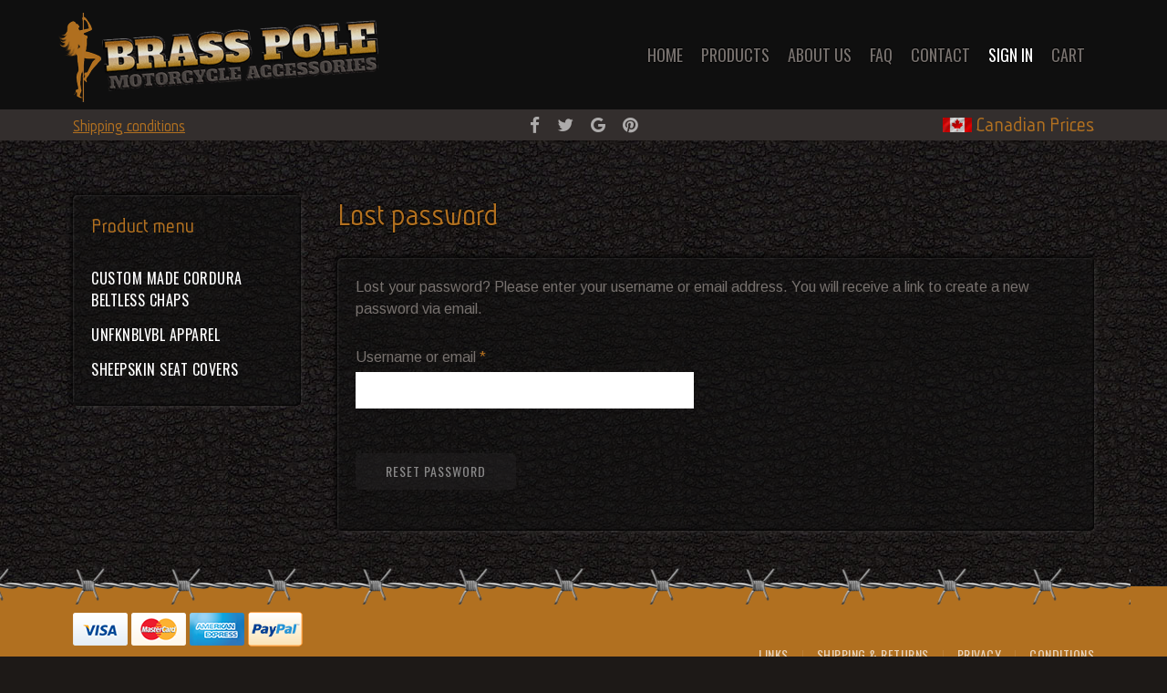

--- FILE ---
content_type: text/css
request_url: https://brasspolema.com/wp-content/themes/yoo_avanti_wp/cache/theme-3d34d67c.css
body_size: 303039
content:
@import 'https://fonts.googleapis.com/css?family=Arimo';
@import 'https://fonts.googleapis.com/css?family=Oswald';
@import 'https://fonts.googleapis.com/css?family=Aubrey';
@import 'https://fonts.googleapis.com/css?family=Arimo';
@import 'https://fonts.googleapis.com/css?family=Oswald';
@import 'https://fonts.googleapis.com/css?family=Aubrey';
@font-face{font-family:'star';src:url("/wp-content/plugins/woocommerce/assets/fonts/star.eot");src:url("/wp-content/plugins/woocommerce/assets/fonts/star.eot?#iefix") format('embedded-opentype'), url("/wp-content/plugins/woocommerce/assets/fonts/star.woff") format('woff'), url("/wp-content/plugins/woocommerce/assets/fonts/star.ttf") format('truetype'), url("/wp-content/plugins/woocommerce/assets/fonts/star.svg#star") format('svg');font-weight:normal;font-style:normal}@font-face{font-family:'WooCommerce';src:url("/wp-content/plugins/woocommerce/assets/fonts/WooCommerce.eot");src:url("/wp-content/plugins/woocommerce/assets/fonts/WooCommerce.eot?#iefix") format('embedded-opentype'), url("/wp-content/plugins/woocommerce/assets/fonts/WooCommerce.woff") format('woff'), url("/wp-content/plugins/woocommerce/assets/fonts/WooCommerce.ttf") format('truetype'), url("/wp-content/plugins/woocommerce/assets/fonts/WooCommerce.svg#WooCommerce") format('svg');font-weight:normal;font-style:normal}p.demo_store{position:fixed;top:0;left:0;right:0;margin:0;width:100%;padding: .5em 0;text-align:center;z-index:99998;background:#1d1917;border-bottom:2px solid rgba(255, 255, 255, 0.04)}.admin-bar
p.demo_store{top:28px}@media screen and (max-width: 782px){.admin-bar
p.demo_store{top:46px}}.clear{clear:both}.woocommerce .woocommerce-message,
.woocommerce-page .woocommerce-message,
.woocommerce .woocommerce-error,
.woocommerce-page .woocommerce-error,
.woocommerce .woocommerce-info,
.woocommerce-page .woocommerce-info{position:relative;width:auto;list-style:none outside !important;*zoom:1;padding:10px
15px !important;margin:25px
0 !important;line-height:40px;border-radius:0}.woocommerce .woocommerce-message:before,
.woocommerce-page .woocommerce-message:before,
.woocommerce .woocommerce-error:before,
.woocommerce-page .woocommerce-error:before,
.woocommerce .woocommerce-info:before,
.woocommerce-page .woocommerce-info:before,
.woocommerce .woocommerce-message:after,
.woocommerce-page .woocommerce-message:after,
.woocommerce .woocommerce-error:after,
.woocommerce-page .woocommerce-error:after,
.woocommerce .woocommerce-info:after,
.woocommerce-page .woocommerce-info:after{content:" ";display:table}.woocommerce .woocommerce-message:after,
.woocommerce-page .woocommerce-message:after,
.woocommerce .woocommerce-error:after,
.woocommerce-page .woocommerce-error:after,
.woocommerce .woocommerce-info:after,
.woocommerce-page .woocommerce-info:after{clear:both}.woocommerce .woocommerce-message .uk-close,
.woocommerce-page .woocommerce-message .uk-close,
.woocommerce .woocommerce-error .uk-close,
.woocommerce-page .woocommerce-error .uk-close,
.woocommerce .woocommerce-info .uk-close,
.woocommerce-page .woocommerce-info .uk-close{color:#fff}.woocommerce .woocommerce-message .button,
.woocommerce-page .woocommerce-message .button,
.woocommerce .woocommerce-error .button,
.woocommerce-page .woocommerce-error .button,
.woocommerce .woocommerce-info .button,
.woocommerce-page .woocommerce-info
.button{float:right}.woocommerce .woocommerce-message li,
.woocommerce-page .woocommerce-message li,
.woocommerce .woocommerce-error li,
.woocommerce-page .woocommerce-error li,
.woocommerce .woocommerce-info li,
.woocommerce-page .woocommerce-info
li{list-style:none outside !important;padding-left:0 !important;margin-left:0 !important}.woocommerce .woocommerce-message,
.woocommerce-page .woocommerce-message{background:#5e9a61;color:#fff}.woocommerce .woocommerce-message .uk-close,
.woocommerce-page .woocommerce-message .uk-close{color:#fff}.woocommerce .woocommerce-info,
.woocommerce-page .woocommerce-info{background:#b17020;color:#fff}.woocommerce .woocommerce-error,
.woocommerce-page .woocommerce-error{background:#9f554d;color:#fff}.woocommerce .woocommerce-error .uk-close,
.woocommerce-page .woocommerce-error .uk-close{color:#fff}.woocommerce small.note,
.woocommerce-page
small.note{display:block;margin-top:10px;color:#555;font-size:12px;line-height:16px}.woocommerce .woocommerce-breadcrumb,
.woocommerce-page .woocommerce-breadcrumb{*zoom:1;padding:0;margin:0
0 25px;color:#555;font-size:14px}.woocommerce .woocommerce-breadcrumb:before,
.woocommerce-page .woocommerce-breadcrumb:before,
.woocommerce .woocommerce-breadcrumb:after,
.woocommerce-page .woocommerce-breadcrumb:after{content:" ";display:table}.woocommerce .woocommerce-breadcrumb:after,
.woocommerce-page .woocommerce-breadcrumb:after{clear:both}.woocommerce .woocommerce-breadcrumb a,
.woocommerce-page .woocommerce-breadcrumb
a{color:#b17020}.woocommerce .woocommerce-breadcrumb a:hover,
.woocommerce-page .woocommerce-breadcrumb a:hover{color:#fff}.woocommerce div.product,
.woocommerce-page div.product,
.woocommerce #content div.product,
.woocommerce-page #content
div.product{margin-bottom:0;position:relative}.woocommerce div.product .product_title,
.woocommerce-page div.product .product_title,
.woocommerce #content div.product .product_title,
.woocommerce-page #content div.product
.product_title{clear:none;margin:0
0 12.5px 0;padding:0}.woocommerce div.product span.price,
.woocommerce-page div.product span.price,
.woocommerce #content div.product span.price,
.woocommerce-page #content div.product span.price,
.woocommerce div.product p.price,
.woocommerce-page div.product p.price,
.woocommerce #content div.product p.price,
.woocommerce-page #content div.product
p.price{margin-top:25px;font-size:1.25em;color:#77716e !important}.woocommerce div.product span.price ins,
.woocommerce-page div.product span.price ins,
.woocommerce #content div.product span.price ins,
.woocommerce-page #content div.product span.price ins,
.woocommerce div.product p.price ins,
.woocommerce-page div.product p.price ins,
.woocommerce #content div.product p.price ins,
.woocommerce-page #content div.product p.price
ins{background:rgba(94, 154, 97, 0.05);color:#5e9a61}.woocommerce div.product span.price del,
.woocommerce-page div.product span.price del,
.woocommerce #content div.product span.price del,
.woocommerce-page #content div.product span.price del,
.woocommerce div.product p.price del,
.woocommerce-page div.product p.price del,
.woocommerce #content div.product p.price del,
.woocommerce-page #content div.product p.price
del{color:#555;font-size:12px;line-height:16px}.woocommerce div.product p.stock,
.woocommerce-page div.product p.stock,
.woocommerce #content div.product p.stock,
.woocommerce-page #content div.product
p.stock{font-size:0.92em}.woocommerce div.product .stock,
.woocommerce-page div.product .stock,
.woocommerce #content div.product .stock,
.woocommerce-page #content div.product
.stock{color:#5e9a61}.woocommerce div.product .out-of-stock,
.woocommerce-page div.product .out-of-stock,
.woocommerce #content div.product .out-of-stock,
.woocommerce-page #content div.product .out-of-stock{color:#9f554d}.woocommerce div.product .variations_button,
.woocommerce-page div.product .variations_button,
.woocommerce #content div.product .variations_button,
.woocommerce-page #content div.product
.variations_button{margin-top:25px}.woocommerce div.product .onsale,
.woocommerce-page div.product .onsale,
.woocommerce #content div.product .onsale,
.woocommerce-page #content div.product
.onsale{right:auto}.woocommerce div.product div.images,
.woocommerce-page div.product div.images,
.woocommerce #content div.product div.images,
.woocommerce-page #content div.product
div.images{margin-bottom:25px}.woocommerce div.product div.images img,
.woocommerce-page div.product div.images img,
.woocommerce #content div.product div.images img,
.woocommerce-page #content div.product div.images
img{display:block;width:100%;height:auto;-webkit-box-sizing:border-box;box-sizing:border-box}.woocommerce div.product div.images a:hover img,
.woocommerce-page div.product div.images a:hover img,
.woocommerce #content div.product div.images a:hover img,
.woocommerce-page #content div.product div.images a:hover
img{outline:none;opacity:0.8}.woocommerce div.product div.images div.thumbnails,
.woocommerce-page div.product div.images div.thumbnails,
.woocommerce #content div.product div.images div.thumbnails,
.woocommerce-page #content div.product div.images
div.thumbnails{padding-top:10px}.woocommerce div.product div.images div.thumbnails a:nth-child(n+4),
.woocommerce-page div.product div.images div.thumbnails a:nth-child(n+4),
.woocommerce #content div.product div.images div.thumbnails a:nth-child(n+4),
.woocommerce-page #content div.product div.images div.thumbnails a:nth-child(n+4){margin-top:10px}.woocommerce div.product div.summary,
.woocommerce-page div.product div.summary,
.woocommerce #content div.product div.summary,
.woocommerce-page #content div.product
div.summary{margin-bottom:25px}.woocommerce div.product div.social,
.woocommerce-page div.product div.social,
.woocommerce #content div.product div.social,
.woocommerce-page #content div.product
div.social{text-align:right;margin:0
0 25px}.woocommerce div.product div.social span,
.woocommerce-page div.product div.social span,
.woocommerce #content div.product div.social span,
.woocommerce-page #content div.product div.social
span{margin:0
0 0 2px}.woocommerce div.product div.social span span,
.woocommerce-page div.product div.social span span,
.woocommerce #content div.product div.social span span,
.woocommerce-page #content div.product div.social span
span{margin:0}.woocommerce div.product div.social span .stButton .chicklets,
.woocommerce-page div.product div.social span .stButton .chicklets,
.woocommerce #content div.product div.social span .stButton .chicklets,
.woocommerce-page #content div.product div.social span .stButton
.chicklets{padding-left:16px;width:0}.woocommerce div.product div.social iframe,
.woocommerce-page div.product div.social iframe,
.woocommerce #content div.product div.social iframe,
.woocommerce-page #content div.product div.social
iframe{float:left;margin-top:3px}.woocommerce div.product .woocommerce-tabs ul.tabs,
.woocommerce-page div.product .woocommerce-tabs ul.tabs,
.woocommerce #content div.product .woocommerce-tabs ul.tabs,
.woocommerce-page #content div.product .woocommerce-tabs
ul.tabs{list-style:none;padding:0;border-bottom:1px solid rgba(255, 255, 255, 0.04);margin:20px
0}.woocommerce div.product .woocommerce-tabs ul.tabs li,
.woocommerce-page div.product .woocommerce-tabs ul.tabs li,
.woocommerce #content div.product .woocommerce-tabs ul.tabs li,
.woocommerce-page #content div.product .woocommerce-tabs ul.tabs
li{display:inline-block;position:relative;z-index:0;float:left;margin-bottom:-1px}.woocommerce div.product .woocommerce-tabs ul.tabs li a,
.woocommerce-page div.product .woocommerce-tabs ul.tabs li a,
.woocommerce #content div.product .woocommerce-tabs ul.tabs li a,
.woocommerce-page #content div.product .woocommerce-tabs ul.tabs li
a{display:inline-block;text-decoration:none;padding:12px
12px 12px 12px;border:1px
solid transparent;border-bottom-width:0;color:#77716e;position:relative;border:none;font-family:'Oswald';font-size:11px;text-transform:uppercase;letter-spacing:2px;-webkit-transition:all 0.12s ease-in-out;transition:all 0.12s ease-in-out}.woocommerce div.product .woocommerce-tabs ul.tabs li a::after,
.woocommerce-page div.product .woocommerce-tabs ul.tabs li a::after,
.woocommerce #content div.product .woocommerce-tabs ul.tabs li a::after,
.woocommerce-page #content div.product .woocommerce-tabs ul.tabs li a::after{position:absolute;right:0;bottom:0;left:0;content:'';border-bottom:1px solid #b17020;opacity:0;-webkit-transition:opacity 0.35s, -webkit-transform 0.35s;transition:opacity 0.35s, transform 0.35s;webkit-transform:scale(0, 1);transform:scale(0, 1)}.woocommerce div.product .woocommerce-tabs ul.tabs li a:hover,
.woocommerce-page div.product .woocommerce-tabs ul.tabs li a:hover,
.woocommerce #content div.product .woocommerce-tabs ul.tabs li a:hover,
.woocommerce-page #content div.product .woocommerce-tabs ul.tabs li a:hover,
.woocommerce div.product .woocommerce-tabs ul.tabs li a:focus,
.woocommerce-page div.product .woocommerce-tabs ul.tabs li a:focus,
.woocommerce #content div.product .woocommerce-tabs ul.tabs li a:focus,
.woocommerce-page #content div.product .woocommerce-tabs ul.tabs li a:focus{border-color:#b17020;background:rgba(0, 0, 0, 0);color:#fff;outline:none}.woocommerce div.product .woocommerce-tabs ul.tabs li a:hover::after,
.woocommerce-page div.product .woocommerce-tabs ul.tabs li a:hover::after,
.woocommerce #content div.product .woocommerce-tabs ul.tabs li a:hover::after,
.woocommerce-page #content div.product .woocommerce-tabs ul.tabs li a:hover::after,
.woocommerce div.product .woocommerce-tabs ul.tabs li a:focus::after,
.woocommerce-page div.product .woocommerce-tabs ul.tabs li a:focus::after,
.woocommerce #content div.product .woocommerce-tabs ul.tabs li a:focus::after,
.woocommerce-page #content div.product .woocommerce-tabs ul.tabs li a:focus::after{opacity:1;-webkit-transform:scale(1);transform:scale(1)}.woocommerce div.product .woocommerce-tabs ul.tabs li:nth-child(n+2) > a,
.woocommerce-page div.product .woocommerce-tabs ul.tabs li:nth-child(n+2) > a,
.woocommerce #content div.product .woocommerce-tabs ul.tabs li:nth-child(n+2) > a,
.woocommerce-page #content div.product .woocommerce-tabs ul.tabs li:nth-child(n+2)>a{margin-left:5px}.woocommerce div.product .woocommerce-tabs ul.tabs li:not(.active) a:hover,
.woocommerce-page div.product .woocommerce-tabs ul.tabs li:not(.active) a:hover,
.woocommerce #content div.product .woocommerce-tabs ul.tabs li:not(.active) a:hover,
.woocommerce-page #content div.product .woocommerce-tabs ul.tabs li:not(.active) a:hover,
.woocommerce div.product .woocommerce-tabs ul.tabs li:not(.active) a:focus,
.woocommerce-page div.product .woocommerce-tabs ul.tabs li:not(.active) a:focus,
.woocommerce #content div.product .woocommerce-tabs ul.tabs li:not(.active) a:focus,
.woocommerce-page #content div.product .woocommerce-tabs ul.tabs li:not(.active) a:focus{margin-bottom:1px;padding-bottom:11px}.woocommerce div.product .woocommerce-tabs ul.tabs li.active,
.woocommerce-page div.product .woocommerce-tabs ul.tabs li.active,
.woocommerce #content div.product .woocommerce-tabs ul.tabs li.active,
.woocommerce-page #content div.product .woocommerce-tabs ul.tabs
li.active{z-index:2}.woocommerce div.product .woocommerce-tabs ul.tabs li.active a,
.woocommerce-page div.product .woocommerce-tabs ul.tabs li.active a,
.woocommerce #content div.product .woocommerce-tabs ul.tabs li.active a,
.woocommerce-page #content div.product .woocommerce-tabs ul.tabs li.active
a{background:rgba(0, 0, 0, 0);border-color:#b17020;border-bottom-color:transparent;color:#b17020}.woocommerce div.product .woocommerce-tabs ul.tabs li.active a::after,
.woocommerce-page div.product .woocommerce-tabs ul.tabs li.active a::after,
.woocommerce #content div.product .woocommerce-tabs ul.tabs li.active a::after,
.woocommerce-page #content div.product .woocommerce-tabs ul.tabs li.active a::after{border-width:2px;border-color:#b17020;opacity:1;-webkit-transition:border-width 0.2s, -webkit-transform 0.35s;transition:border-width 0.2s, transform 0.35s;-webkit-transform:scale(1);transform:scale(1)}.woocommerce div.product .woocommerce-tabs .panel,
.woocommerce-page div.product .woocommerce-tabs .panel,
.woocommerce #content div.product .woocommerce-tabs .panel,
.woocommerce-page #content div.product .woocommerce-tabs
.panel{margin:0
0 40px 0;padding:0}.woocommerce div.product p.cart,
.woocommerce-page div.product p.cart,
.woocommerce #content div.product p.cart,
.woocommerce-page #content div.product
p.cart{margin-bottom:25px;*zoom:1}.woocommerce div.product p.cart:before,
.woocommerce-page div.product p.cart:before,
.woocommerce #content div.product p.cart:before,
.woocommerce-page #content div.product p.cart:before,
.woocommerce div.product p.cart:after,
.woocommerce-page div.product p.cart:after,
.woocommerce #content div.product p.cart:after,
.woocommerce-page #content div.product p.cart:after{content:" ";display:table}.woocommerce div.product p.cart:after,
.woocommerce-page div.product p.cart:after,
.woocommerce #content div.product p.cart:after,
.woocommerce-page #content div.product p.cart:after{clear:both}.woocommerce div.product form.cart,
.woocommerce-page div.product form.cart,
.woocommerce #content div.product form.cart,
.woocommerce-page #content div.product
form.cart{margin-top:25px;margin-bottom:25px;*zoom:1}.woocommerce div.product form.cart:before,
.woocommerce-page div.product form.cart:before,
.woocommerce #content div.product form.cart:before,
.woocommerce-page #content div.product form.cart:before,
.woocommerce div.product form.cart:after,
.woocommerce-page div.product form.cart:after,
.woocommerce #content div.product form.cart:after,
.woocommerce-page #content div.product form.cart:after{content:" ";display:table}.woocommerce div.product form.cart:after,
.woocommerce-page div.product form.cart:after,
.woocommerce #content div.product form.cart:after,
.woocommerce-page #content div.product form.cart:after{clear:both}.woocommerce div.product form.cart div.quantity,
.woocommerce-page div.product form.cart div.quantity,
.woocommerce #content div.product form.cart div.quantity,
.woocommerce-page #content div.product form.cart
div.quantity{float:left;margin:0
5px 0 0}.woocommerce div.product form.cart table,
.woocommerce-page div.product form.cart table,
.woocommerce #content div.product form.cart table,
.woocommerce-page #content div.product form.cart
table{border-width:0 0 1px 0}.woocommerce div.product form.cart table td,
.woocommerce-page div.product form.cart table td,
.woocommerce #content div.product form.cart table td,
.woocommerce-page #content div.product form.cart table
td{padding-left:0}.woocommerce div.product form.cart table div.quantity,
.woocommerce-page div.product form.cart table div.quantity,
.woocommerce #content div.product form.cart table div.quantity,
.woocommerce-page #content div.product form.cart table
div.quantity{float:none;margin:0}.woocommerce div.product form.cart table small.stock,
.woocommerce-page div.product form.cart table small.stock,
.woocommerce #content div.product form.cart table small.stock,
.woocommerce-page #content div.product form.cart table
small.stock{display:block;float:none}.woocommerce div.product form.cart .variations,
.woocommerce-page div.product form.cart .variations,
.woocommerce #content div.product form.cart .variations,
.woocommerce-page #content div.product form.cart
.variations{margin-bottom:25px}.woocommerce div.product form.cart .variations label,
.woocommerce-page div.product form.cart .variations label,
.woocommerce #content div.product form.cart .variations label,
.woocommerce-page #content div.product form.cart .variations
label{font-weight:bold}.woocommerce div.product form.cart .variations select,
.woocommerce-page div.product form.cart .variations select,
.woocommerce #content div.product form.cart .variations select,
.woocommerce-page #content div.product form.cart .variations
select{width:100%;float:left}.woocommerce div.product form.cart .variations td.label,
.woocommerce-page div.product form.cart .variations td.label,
.woocommerce #content div.product form.cart .variations td.label,
.woocommerce-page #content div.product form.cart .variations
td.label{padding-right:25px}.woocommerce div.product form.cart .variations td,
.woocommerce-page div.product form.cart .variations td,
.woocommerce #content div.product form.cart .variations td,
.woocommerce-page #content div.product form.cart .variations
td{vertical-align:top}.woocommerce div.product form.cart .button,
.woocommerce-page div.product form.cart .button,
.woocommerce #content div.product form.cart .button,
.woocommerce-page #content div.product form.cart
.button{vertical-align:middle;float:left}.woocommerce div.product form.cart .group_table td.label,
.woocommerce-page div.product form.cart .group_table td.label,
.woocommerce #content div.product form.cart .group_table td.label,
.woocommerce-page #content div.product form.cart .group_table
td.label{padding-right:25px;padding-left:25px}.woocommerce div.product form.cart .group_table td,
.woocommerce-page div.product form.cart .group_table td,
.woocommerce #content div.product form.cart .group_table td,
.woocommerce-page #content div.product form.cart .group_table
td{vertical-align:top;padding-bottom: .5em}.woocommerce span.onsale,
.woocommerce-page
span.onsale{min-height:32px;min-width:32px;padding:4px;position:absolute;text-align:center;line-height:32px;margin:0;z-index:5;top:0;left:0;-webkit-border-radius:500px;border-radius:500px;color:#fff;background:#9f554d;font-size:11px;font-weight:normal;margin:-16px}.woocommerce .products ul li,
.woocommerce-page .products ul li,
.woocommerce ul.products li,
.woocommerce-page ul.products
li{list-style:none outside}.woocommerce ul.products li.product,
.woocommerce-page ul.products
li.product{text-align:center}.woocommerce ul.products li.product .onsale,
.woocommerce-page ul.products li.product
.onsale{right:auto;left:40px}.woocommerce ul.products li.product h3,
.woocommerce-page ul.products li.product
h3{padding: .5em 0 0 0;margin:25px
0 0 0;font-size:1em;line-height:1.4em}.woocommerce ul.products li.product a,
.woocommerce-page ul.products li.product
a{text-decoration:none}.woocommerce ul.products li.product a.added_to_cart,
.woocommerce-page ul.products li.product
a.added_to_cart{display:block;text-decoration:underline}.woocommerce ul.products li.product a.added_to_cart:hover,
.woocommerce-page ul.products li.product a.added_to_cart:hover{text-decoration:underline}.woocommerce ul.products li.product a img,
.woocommerce-page ul.products li.product a
img{width:100%;height:auto;display:block}.woocommerce ul.products li.product a:hover img,
.woocommerce-page ul.products li.product a:hover
img{opacity:0.8}.woocommerce ul.products li.product strong,
.woocommerce-page ul.products li.product
strong{display:block}.woocommerce ul.products li.product .price,
.woocommerce-page ul.products li.product
.price{display:block;font-weight:normal;margin-bottom: .5em;color:#77716e}.woocommerce ul.products li.product .price del,
.woocommerce-page ul.products li.product .price
del{margin-right:5px;color:#555;font-size:12px;line-height:16px}.woocommerce ul.products li.product .price ins,
.woocommerce-page ul.products li.product .price
ins{background:rgba(94, 154, 97, 0.05);color:#5e9a61}.woocommerce ul.products li.product .price .from,
.woocommerce-page ul.products li.product .price
.from{text-transform:uppercase;color:#b17020;font-size:12px;line-height:16px}.woocommerce .woocommerce-result-count,
.woocommerce-page .woocommerce-result-count{margin:0
0 20px}.woocommerce .woocommerce-ordering,
.woocommerce-page .woocommerce-ordering{margin:0
0 20px}.woocommerce .woocommerce-ordering select,
.woocommerce-page .woocommerce-ordering
select{vertical-align:top;position:relative;border-radius:0;font-family:'Oswald';font-size:14px;font-weight:inherit;text-transform:none;letter-spacing:0}.woocommerce nav.woocommerce-pagination,
.woocommerce-page nav.woocommerce-pagination,
.woocommerce #content nav.woocommerce-pagination,
.woocommerce-page #content nav.woocommerce-pagination{text-align:center}.woocommerce nav.woocommerce-pagination ul,
.woocommerce-page nav.woocommerce-pagination ul,
.woocommerce #content nav.woocommerce-pagination ul,
.woocommerce-page #content nav.woocommerce-pagination
ul{display:inline-block;white-space:nowrap;padding:0;clear:both}.woocommerce nav.woocommerce-pagination ul li,
.woocommerce-page nav.woocommerce-pagination ul li,
.woocommerce #content nav.woocommerce-pagination ul li,
.woocommerce-page #content nav.woocommerce-pagination ul
li{padding:0;margin:0;float:left;display:inline;overflow:hidden;font-size:16px}.woocommerce nav.woocommerce-pagination ul li:nth-child(n+2),
.woocommerce-page nav.woocommerce-pagination ul li:nth-child(n+2),
.woocommerce #content nav.woocommerce-pagination ul li:nth-child(n+2),
.woocommerce-page #content nav.woocommerce-pagination ul li:nth-child(n+2){margin-left:5px}.woocommerce nav.woocommerce-pagination ul li a,
.woocommerce-page nav.woocommerce-pagination ul li a,
.woocommerce #content nav.woocommerce-pagination ul li a,
.woocommerce-page #content nav.woocommerce-pagination ul li a,
.woocommerce nav.woocommerce-pagination ul li span,
.woocommerce-page nav.woocommerce-pagination ul li span,
.woocommerce #content nav.woocommerce-pagination ul li span,
.woocommerce-page #content nav.woocommerce-pagination ul li
span{display:block;margin:0;text-decoration:none;font-weight:normal;min-width:30px;padding:5px
5px;font-size:16px;line-height:30px;-webkit-box-sizing:content-box;box-sizing:content-box;font-family:'Oswald';border-radius:20px;text-transform:uppercase;-webkit-transition:all 0.12s ease-in-out;transition:all 0.12s ease-in-out}.woocommerce nav.woocommerce-pagination ul li a,
.woocommerce-page nav.woocommerce-pagination ul li a,
.woocommerce #content nav.woocommerce-pagination ul li a,
.woocommerce-page #content nav.woocommerce-pagination ul li
a{background:rgba(0, 0, 0, 0);color:#b17020;position:relative}.woocommerce nav.woocommerce-pagination ul li a::after,
.woocommerce-page nav.woocommerce-pagination ul li a::after,
.woocommerce #content nav.woocommerce-pagination ul li a::after,
.woocommerce-page #content nav.woocommerce-pagination ul li a::after{position:absolute;top:50%;left:50%;margin:-30px 0 0 -30px;width:60px;height:60px;border-radius:50%;content:'';opacity:0;background:rgba(177, 112, 32, 0.15)}.woocommerce nav.woocommerce-pagination ul li a:active,
.woocommerce-page nav.woocommerce-pagination ul li a:active,
.woocommerce #content nav.woocommerce-pagination ul li a:active,
.woocommerce-page #content nav.woocommerce-pagination ul li a:active{background-color:#b17020;color:#fff}.woocommerce nav.woocommerce-pagination ul li span.current,
.woocommerce-page nav.woocommerce-pagination ul li span.current,
.woocommerce #content nav.woocommerce-pagination ul li span.current,
.woocommerce-page #content nav.woocommerce-pagination ul li
span.current{background:rgba(0, 0, 0, 0);color:#fff}.woocommerce nav.woocommerce-pagination ul li a:hover,
.woocommerce-page nav.woocommerce-pagination ul li a:hover,
.woocommerce #content nav.woocommerce-pagination ul li a:hover,
.woocommerce-page #content nav.woocommerce-pagination ul li a:hover,
.woocommerce nav.woocommerce-pagination ul li a:focus,
.woocommerce-page nav.woocommerce-pagination ul li a:focus,
.woocommerce #content nav.woocommerce-pagination ul li a:focus,
.woocommerce-page #content nav.woocommerce-pagination ul li a:focus{background-color:#b17020;color:#fff;outline:none}.woocommerce select,
.woocommerce-page select,
.woocommerce textarea,
.woocommerce-page textarea,
.woocommerce input:not([type]),
.woocommerce-page input:not([type]),
.woocommerce input[type="text"],
.woocommerce-page input[type="text"],
.woocommerce input[type="password"],
.woocommerce-page input[type="password"],
.woocommerce input[type="datetime"],
.woocommerce-page input[type="datetime"],
.woocommerce input[type="datetime-local"],
.woocommerce-page input[type="datetime-local"],
.woocommerce input[type="date"],
.woocommerce-page input[type="date"],
.woocommerce input[type="month"],
.woocommerce-page input[type="month"],
.woocommerce input[type="time"],
.woocommerce-page input[type="time"],
.woocommerce input[type="week"],
.woocommerce-page input[type="week"],
.woocommerce input[type="number"],
.woocommerce-page input[type="number"],
.woocommerce input[type="email"],
.woocommerce-page input[type="email"],
.woocommerce input[type="url"],
.woocommerce-page input[type="url"],
.woocommerce input[type="search"],
.woocommerce-page input[type="search"],
.woocommerce input[type="tel"],
.woocommerce-page input[type="tel"],
.woocommerce input[type="color"],
.woocommerce-page input[type="color"]{font-size:inherit;font-family:inherit;line-height:normal}.woocommerce a.button,
.woocommerce-page a.button,
.woocommerce button.button,
.woocommerce-page button.button,
.woocommerce input.button,
.woocommerce-page input.button,
.woocommerce input[type="submit"],
.woocommerce-page input[type="submit"],
.woocommerce #respond input#submit,
.woocommerce-page #respond input#submit,
.woocommerce #content input.button,
.woocommerce-page #content
input.button{font-size:inherit;font-family:inherit;margin:0;left:auto;cursor:pointer;position:relative;overflow:visible;text-decoration:none;white-space:nowrap;display:inline-block;border:none;-webkit-box-sizing:border-box;box-sizing:border-box;line-height:40px !important;min-height:40px;background:#232122;color:#fff;padding:0
33px;border-radius:5px;overflow:hidden;z-index:1;font-family:'Oswald';font-weight:normal;text-transform:uppercase;letter-spacing:1px;-webkit-transition:all 0.12s ease-in-out;transition:all 0.12s ease-in-out;-webkit-backface-visibility:hidden}.woocommerce a.button.loading,
.woocommerce-page a.button.loading,
.woocommerce button.button.loading,
.woocommerce-page button.button.loading,
.woocommerce input.button.loading,
.woocommerce-page input.button.loading,
.woocommerce input[type="submit"].loading,
.woocommerce-page input[type="submit"].loading,
.woocommerce #respond input#submit.loading,
.woocommerce-page #respond input#submit.loading,
.woocommerce #content input.button.loading,
.woocommerce-page #content
input.button.loading{background:#2b282a;color:#fff;padding:0
33px;border-radius:5px;overflow:hidden;z-index:1;font-family:'Oswald';font-weight:normal;text-transform:uppercase;letter-spacing:1px;-webkit-transition:all 0.12s ease-in-out;transition:all 0.12s ease-in-out;-webkit-backface-visibility:hidden}.woocommerce a.button.loading:before,
.woocommerce-page a.button.loading:before,
.woocommerce button.button.loading:before,
.woocommerce-page button.button.loading:before,
.woocommerce input.button.loading:before,
.woocommerce-page input.button.loading:before,
.woocommerce input[type="submit"].loading:before,
.woocommerce-page input[type="submit"].loading:before,
.woocommerce #respond input#submit.loading:before,
.woocommerce-page #respond input#submit.loading:before,
.woocommerce #content input.button.loading:before,
.woocommerce-page #content input.button.loading:before{content:"";position:absolute;top:0;right:0;left:0;bottom:0;background:url("/wp-content/plugins/woocommerce/assets/images/ajax-loader.gif") center no-repeat}.woocommerce a.button.added:after,
.woocommerce-page a.button.added:after,
.woocommerce button.button.added:after,
.woocommerce-page button.button.added:after,
.woocommerce input.button.added:after,
.woocommerce-page input.button.added:after,
.woocommerce input[type="submit"].added:after,
.woocommerce-page input[type="submit"].added:after,
.woocommerce #respond input#submit.added:after,
.woocommerce-page #respond input#submit.added:after,
.woocommerce #content input.button.added:after,
.woocommerce-page #content input.button.added:after{margin-left:10px;text-indent:0;font-family:'WooCommerce';content:"\e017"}.woocommerce a.button:hover,
.woocommerce-page a.button:hover,
.woocommerce button.button:hover,
.woocommerce-page button.button:hover,
.woocommerce input.button:hover,
.woocommerce-page input.button:hover,
.woocommerce input[type="submit"]:hover,
.woocommerce-page input[type="submit"]:hover,
.woocommerce #respond input#submit:hover,
.woocommerce-page #respond input#submit:hover,
.woocommerce #content input.button:hover,
.woocommerce-page #content input.button:hover,
.woocommerce a.button:focus,
.woocommerce-page a.button:focus,
.woocommerce button.button:focus,
.woocommerce-page button.button:focus,
.woocommerce input.button:focus,
.woocommerce-page input.button:focus,
.woocommerce input[type="submit"]:focus,
.woocommerce-page input[type="submit"]:focus,
.woocommerce #respond input#submit:focus,
.woocommerce-page #respond input#submit:focus,
.woocommerce #content input.button:focus,
.woocommerce-page #content input.button:focus{background:#2b282a;color:#fff;outline:none}.woocommerce a.button:active,
.woocommerce-page a.button:active,
.woocommerce button.button:active,
.woocommerce-page button.button:active,
.woocommerce input.button:active,
.woocommerce-page input.button:active,
.woocommerce input[type="submit"]:active,
.woocommerce-page input[type="submit"]:active,
.woocommerce #respond input#submit:active,
.woocommerce-page #respond input#submit:active,
.woocommerce #content input.button:active,
.woocommerce-page #content input.button:active{background:#130f0d;color:rgba(255, 255, 255, 0.65);box-shadow:inset 2px 2px 6px rgba(0, 0, 0, 0.3);-webkit-transition:all 0.1s;transition:all 0.1s}.woocommerce a.button.alt,
.woocommerce-page a.button.alt,
.woocommerce button.button.alt,
.woocommerce-page button.button.alt,
.woocommerce input.button.alt,
.woocommerce-page input.button.alt,
.woocommerce input[type="submit"].alt,
.woocommerce-page input[type="submit"].alt,
.woocommerce #respond input#submit.alt,
.woocommerce-page #respond input#submit.alt,
.woocommerce #content input.button.alt,
.woocommerce-page #content
input.button.alt{background:#b17020;color:#fff}.woocommerce a.button.alt:hover,
.woocommerce-page a.button.alt:hover,
.woocommerce button.button.alt:hover,
.woocommerce-page button.button.alt:hover,
.woocommerce input.button.alt:hover,
.woocommerce-page input.button.alt:hover,
.woocommerce input[type="submit"].alt:hover,
.woocommerce-page input[type="submit"].alt:hover,
.woocommerce #respond input#submit.alt:hover,
.woocommerce-page #respond input#submit.alt:hover,
.woocommerce #content input.button.alt:hover,
.woocommerce-page #content input.button.alt:hover,
.woocommerce a.button.alt:focus,
.woocommerce-page a.button.alt:focus,
.woocommerce button.button.alt:focus,
.woocommerce-page button.button.alt:focus,
.woocommerce input.button.alt:focus,
.woocommerce-page input.button.alt:focus,
.woocommerce input[type="submit"].alt:focus,
.woocommerce-page input[type="submit"].alt:focus,
.woocommerce #respond input#submit.alt:focus,
.woocommerce-page #respond input#submit.alt:focus,
.woocommerce #content input.button.alt:focus,
.woocommerce-page #content input.button.alt:focus{background:#9b6522;color:#fff}.woocommerce a.button.alt:active,
.woocommerce-page a.button.alt:active,
.woocommerce button.button.alt:active,
.woocommerce-page button.button.alt:active,
.woocommerce input.button.alt:active,
.woocommerce-page input.button.alt:active,
.woocommerce input[type="submit"].alt:active,
.woocommerce-page input[type="submit"].alt:active,
.woocommerce #respond input#submit.alt:active,
.woocommerce-page #respond input#submit.alt:active,
.woocommerce #content input.button.alt:active,
.woocommerce-page #content input.button.alt:active{background:#885920;color:rgba(255, 255, 255, 0.65);box-shadow:inset 2px 2px 6px rgba(11, 8, 4, 0.2)}.woocommerce a.button:disabled,
.woocommerce-page a.button:disabled,
.woocommerce button.button:disabled,
.woocommerce-page button.button:disabled,
.woocommerce input.button:disabled,
.woocommerce-page input.button:disabled,
.woocommerce input[type="submit"]:disabled,
.woocommerce-page input[type="submit"]:disabled,
.woocommerce #respond input#submit:disabled,
.woocommerce-page #respond input#submit:disabled,
.woocommerce #content input.button:disabled,
.woocommerce-page #content input.button:disabled,
.woocommerce a.button.disabled,
.woocommerce-page a.button.disabled,
.woocommerce button.button.disabled,
.woocommerce-page button.button.disabled,
.woocommerce input.button.disabled,
.woocommerce-page input.button.disabled,
.woocommerce input[type="submit"].disabled,
.woocommerce-page input[type="submit"].disabled,
.woocommerce #respond input#submit.disabled,
.woocommerce-page #respond input#submit.disabled,
.woocommerce #content input.button.disabled,
.woocommerce-page #content
input.button.disabled{cursor:not-allowed;background:#232122;color:#555;box-shadow:none}.woocommerce .cart .button,
.woocommerce-page .cart .button,
.woocommerce .cart input.button,
.woocommerce-page .cart
input.button{float:none}.woocommerce a.added_to_cart,
.woocommerce-page
a.added_to_cart{padding-top: .5em;white-space:nowrap;display:inline-block}.woocommerce .quantity,
.woocommerce-page .quantity,
.woocommerce #content .quantity,
.woocommerce-page #content
.quantity{position:relative;margin:0
auto;overflow:hidden;zoom:1}.woocommerce .quantity input.qty,
.woocommerce-page .quantity input.qty,
.woocommerce #content .quantity input.qty,
.woocommerce-page #content .quantity
input.qty{float:left;padding:0;text-align:center;-moz-appearance:textfield;-webkit-box-sizing:border-box;box-sizing:border-box;width:60px;height:40px;padding:5px
10px;border:1px
solid rgba(255, 255, 255, 0.04);background:#fff;color:#181818;-webkit-transition:all linear 0.2s;transition:all linear 0.2s;position:relative;border-radius:0;font-family:'Oswald';font-size:14px;font-weight:inherit;text-transform:none;letter-spacing:0}.woocommerce .quantity input.qty:focus,
.woocommerce-page .quantity input.qty:focus,
.woocommerce #content .quantity input.qty:focus,
.woocommerce-page #content .quantity input.qty:focus{border-color:#3d3a3c;outline:0;background:#fff;color:#181818}.woocommerce .quantity noindex:-o-prefocus,
.woocommerce-page .quantity noindex:-o-prefocus,
.woocommerce #content .quantity noindex:-o-prefocus,
.woocommerce-page #content .quantity noindex:-o-prefocus,
.woocommerce .quantity input[type=number],
.woocommerce-page .quantity input[type=number],
.woocommerce #content .quantity input[type=number],
.woocommerce-page #content .quantity input[type=number]{padding-right:1.2em}.woocommerce .quantity .plus,
.woocommerce-page .quantity .plus,
.woocommerce #content .quantity .plus,
.woocommerce-page #content .quantity .plus,
.woocommerce .quantity .minus,
.woocommerce-page .quantity .minus,
.woocommerce #content .quantity .minus,
.woocommerce-page #content .quantity
.minus{margin:0;text-align:center;text-decoration:none;border:none;display:inline-block;height:auto;-webkit-box-sizing:border-box;box-sizing:border-box;float:left;position:relative;line-height:40px;min-height:40px;font-size:14px;padding:0
5px;background:#232122;color:#fff;padding:0
33px;border-radius:5px;overflow:hidden;z-index:1;font-family:'Oswald';font-weight:normal;text-transform:uppercase;letter-spacing:1px;-webkit-transition:all 0.12s ease-in-out;transition:all 0.12s ease-in-out;-webkit-backface-visibility:hidden}.woocommerce .quantity .plus:hover,
.woocommerce-page .quantity .plus:hover,
.woocommerce #content .quantity .plus:hover,
.woocommerce-page #content .quantity .plus:hover,
.woocommerce .quantity .minus:hover,
.woocommerce-page .quantity .minus:hover,
.woocommerce #content .quantity .minus:hover,
.woocommerce-page #content .quantity .minus:hover,
.woocommerce .quantity .plus:focus,
.woocommerce-page .quantity .plus:focus,
.woocommerce #content .quantity .plus:focus,
.woocommerce-page #content .quantity .plus:focus,
.woocommerce .quantity .minus:focus,
.woocommerce-page .quantity .minus:focus,
.woocommerce #content .quantity .minus:focus,
.woocommerce-page #content .quantity .minus:focus{background:#2b282a;color:#fff;outline:none}.woocommerce .quantity .plus:active,
.woocommerce-page .quantity .plus:active,
.woocommerce #content .quantity .plus:active,
.woocommerce-page #content .quantity .plus:active,
.woocommerce .quantity .minus:active,
.woocommerce-page .quantity .minus:active,
.woocommerce #content .quantity .minus:active,
.woocommerce-page #content .quantity .minus:active{background:#130f0d;color:rgba(255, 255, 255, 0.65);box-shadow:inset 2px 2px 6px rgba(0, 0, 0, 0.3);-webkit-transition:all 0.1s;transition:all 0.1s}.woocommerce .quantity .plus,
.woocommerce-page .quantity .plus,
.woocommerce #content .quantity .plus,
.woocommerce-page #content .quantity
.plus{margin-left:5px}.woocommerce .quantity .minus,
.woocommerce-page .quantity .minus,
.woocommerce #content .quantity .minus,
.woocommerce-page #content .quantity
.minus{margin-right:5px}.woocommerce #reviews h2 small,
.woocommerce-page #reviews h2
small{float:right;font-size:15px;line-height:21px;margin:10px
0 0 0;color:#555}.woocommerce #reviews h2 small a,
.woocommerce-page #reviews h2 small
a{text-decoration:none;color:#555}.woocommerce #reviews h3,
.woocommerce-page #reviews
h3{margin:0}.woocommerce #reviews #respond,
.woocommerce-page #reviews
#respond{margin:0;border:0;padding:0}.woocommerce #reviews #comment,
.woocommerce-page #reviews
#comment{height:75px;margin-top:5px}.woocommerce #reviews #comments .add_review,
.woocommerce-page #reviews #comments
.add_review{*zoom:1}.woocommerce #reviews #comments .add_review:before,
.woocommerce-page #reviews #comments .add_review:before,
.woocommerce #reviews #comments .add_review:after,
.woocommerce-page #reviews #comments .add_review:after{content:" ";display:table}.woocommerce #reviews #comments .add_review:after,
.woocommerce-page #reviews #comments .add_review:after{clear:both}.woocommerce #reviews #comments h2,
.woocommerce-page #reviews #comments
h2{clear:none}.woocommerce #reviews #comments ol.commentlist,
.woocommerce-page #reviews #comments
ol.commentlist{*zoom:1;margin:0;width:100%;background:none;list-style:none;padding:0}.woocommerce #reviews #comments ol.commentlist:before,
.woocommerce-page #reviews #comments ol.commentlist:before,
.woocommerce #reviews #comments ol.commentlist:after,
.woocommerce-page #reviews #comments ol.commentlist:after{content:" ";display:table}.woocommerce #reviews #comments ol.commentlist:after,
.woocommerce-page #reviews #comments ol.commentlist:after{clear:both}.woocommerce #reviews #comments ol.commentlist li,
.woocommerce-page #reviews #comments ol.commentlist
li{padding:0;position:relative;background:0;border:0}.woocommerce #reviews #comments ol.commentlist li + li,
.woocommerce-page #reviews #comments ol.commentlist li+li{margin-top:25px}.woocommerce #reviews #comments ol.commentlist li .comment_container,
.woocommerce-page #reviews #comments ol.commentlist li
.comment_container{position:relative}.woocommerce #reviews #comments ol.commentlist li .meta,
.woocommerce-page #reviews #comments ol.commentlist li
.meta{color:#555;font-size:11px;line-height:14px}.woocommerce #reviews #comments ol.commentlist li img.avatar,
.woocommerce-page #reviews #comments ol.commentlist li
img.avatar{float:left;width:50px}.woocommerce #reviews #comments ol.commentlist li .comment-text,
.woocommerce-page #reviews #comments ol.commentlist li .comment-text{*zoom:1;margin:0
0 0 75px;padding-left:15px;padding-right:15px}.woocommerce #reviews #comments ol.commentlist li .comment-text:before,
.woocommerce-page #reviews #comments ol.commentlist li .comment-text:before,
.woocommerce #reviews #comments ol.commentlist li .comment-text:after,
.woocommerce-page #reviews #comments ol.commentlist li .comment-text:after{content:" ";display:table}.woocommerce #reviews #comments ol.commentlist li .comment-text:after,
.woocommerce-page #reviews #comments ol.commentlist li .comment-text:after{clear:both}.woocommerce #reviews #comments ol.commentlist li .comment-text p,
.woocommerce-page #reviews #comments ol.commentlist li .comment-text
p{margin:0
0 25px}.woocommerce #reviews #comments ol.commentlist li .comment-text p.meta,
.woocommerce-page #reviews #comments ol.commentlist li .comment-text
p.meta{font-size:0.83em;font-size:11px;line-height:14px;text-transform:uppercase;letter-spacing:2px}.woocommerce #reviews #comments ol.commentlist ul.children,
.woocommerce-page #reviews #comments ol.commentlist
ul.children{list-style:none outside;margin:20px
0 0 50px}.woocommerce #reviews #comments ol.commentlist ul.children .star-rating,
.woocommerce-page #reviews #comments ol.commentlist ul.children .star-rating{display:none}.woocommerce #reviews #comments ol.commentlist #respond,
.woocommerce-page #reviews #comments ol.commentlist
#respond{padding:1em
1em 0;margin:20px
0 0 50px}.woocommerce #reviews #comments .commentlist > li:before,
.woocommerce-page #reviews #comments .commentlist>li:before{content:""}.woocommerce #reviews #review_form_wrapper,
.woocommerce-page #reviews
#review_form_wrapper{margin-top:25px}.woocommerce .star-rating,
.woocommerce-page .star-rating{float:right;overflow:hidden;position:relative;height:1em;line-height:1em;font-size:0.8em;width:5.4em;font-family:'star'}.woocommerce .star-rating:before,
.woocommerce-page .star-rating:before{top:0;left:0;content:"\73\73\73\73\73";float:left;color:#555}.woocommerce .star-rating span,
.woocommerce-page .star-rating
span{top:0;left:0;position:absolute;overflow:hidden;float:left;padding-top:25px;color:#b17020}.woocommerce .star-rating span:before,
.woocommerce-page .star-rating span:before{content:"\53\53\53\53\53";top:0;position:absolute;left:0}.woocommerce .woocommerce-product-rating,
.woocommerce-page .woocommerce-product-rating{line-height:normal;display:block}.woocommerce .woocommerce-product-rating .star-rating,
.woocommerce-page .woocommerce-product-rating .star-rating{float:right;margin:0.45em 0 0 25px}.woocommerce .products .star-rating,
.woocommerce-page .products .star-rating{display:block;float:none;margin:0.5em auto 0.5em}.woocommerce .hreview-aggregate .star-rating,
.woocommerce-page .hreview-aggregate .star-rating{margin:10px
0 0 0}.woocommerce #review_form #respond,
.woocommerce-page #review_form
#respond{*zoom:1;position:static;margin:0;width:auto;padding:0
0 0;background:transparent none;border:0}.woocommerce #review_form #respond:before,
.woocommerce-page #review_form #respond:before,
.woocommerce #review_form #respond:after,
.woocommerce-page #review_form #respond:after{content:" ";display:table}.woocommerce #review_form #respond:after,
.woocommerce-page #review_form #respond:after{clear:both}.woocommerce #review_form #respond p,
.woocommerce-page #review_form #respond
p{margin:0
0 10px}.woocommerce #review_form #respond .form-submit input,
.woocommerce-page #review_form #respond .form-submit
input{left:auto}.woocommerce #review_form #respond textarea,
.woocommerce-page #review_form #respond
textarea{-webkit-box-sizing:border-box;box-sizing:border-box;width:100%;outline:0;padding:5px
10px;border:1px
solid rgba(255, 255, 255, 0.04);background:#fff;color:#181818;-webkit-transition:all linear 0.2s;transition:all linear 0.2s;position:relative;border-radius:0;font-family:'Oswald';font-size:14px;font-weight:inherit;text-transform:none;letter-spacing:0}.woocommerce #review_form #respond textarea:focus,
.woocommerce-page #review_form #respond textarea:focus{border-color:#3d3a3c;background:#fff;color:#181818}.woocommerce p.stars,
.woocommerce-page
p.stars{position:relative;font-size:1em}.woocommerce p.stars a,
.woocommerce-page p.stars
a{display:inline-block;font-weight:700;margin-right:1em;text-indent:-9999px;position:relative;color:#555}.woocommerce p.stars a:hover,
.woocommerce-page p.stars a:hover{color:#b17020}.woocommerce p.stars a:last-child,
.woocommerce-page p.stars a:last-child{border-right:0}.woocommerce p.stars a.star-1,
.woocommerce-page p.stars a.star-1,
.woocommerce p.stars a.star-2,
.woocommerce-page p.stars a.star-2,
.woocommerce p.stars a.star-3,
.woocommerce-page p.stars a.star-3,
.woocommerce p.stars a.star-4,
.woocommerce-page p.stars a.star-4,
.woocommerce p.stars a.star-5,
.woocommerce-page p.stars a.star-5{border-right:1px solid rgba(255, 255, 255, 0.04)}.woocommerce p.stars a.star-1:after,
.woocommerce-page p.stars a.star-1:after,
.woocommerce p.stars a.star-2:after,
.woocommerce-page p.stars a.star-2:after,
.woocommerce p.stars a.star-3:after,
.woocommerce-page p.stars a.star-3:after,
.woocommerce p.stars a.star-4:after,
.woocommerce-page p.stars a.star-4:after,
.woocommerce p.stars a.star-5:after,
.woocommerce-page p.stars a.star-5:after{font-family:"WooCommerce";text-indent:0;position:absolute;top:0;left:0}.woocommerce p.stars a.star-1,
.woocommerce-page p.stars a.star-1{width:2em}.woocommerce p.stars a.star-1:after,
.woocommerce-page p.stars a.star-1:after{content:"\e021"}.woocommerce p.stars a.star-1:hover:after,
.woocommerce-page p.stars a.star-1:hover:after,
.woocommerce p.stars a.star-1.active:after,
.woocommerce-page p.stars a.star-1.active:after{content:"\e020"}.woocommerce p.stars a.star-2,
.woocommerce-page p.stars a.star-2{width:3em}.woocommerce p.stars a.star-2:after,
.woocommerce-page p.stars a.star-2:after{content:"\e021\e021"}.woocommerce p.stars a.star-2:hover:after,
.woocommerce-page p.stars a.star-2:hover:after,
.woocommerce p.stars a.star-2.active:after,
.woocommerce-page p.stars a.star-2.active:after{content:"\e020\e020"}.woocommerce p.stars a.star-3,
.woocommerce-page p.stars a.star-3{width:4em}.woocommerce p.stars a.star-3:after,
.woocommerce-page p.stars a.star-3:after{content:"\e021\e021\e021"}.woocommerce p.stars a.star-3:hover:after,
.woocommerce-page p.stars a.star-3:hover:after,
.woocommerce p.stars a.star-3.active:after,
.woocommerce-page p.stars a.star-3.active:after{content:"\e020\e020\e020"}.woocommerce p.stars a.star-4,
.woocommerce-page p.stars a.star-4{width:5em}.woocommerce p.stars a.star-4:after,
.woocommerce-page p.stars a.star-4:after{content:"\e021\e021\e021\e021"}.woocommerce p.stars a.star-4:hover:after,
.woocommerce-page p.stars a.star-4:hover:after,
.woocommerce p.stars a.star-4.active:after,
.woocommerce-page p.stars a.star-4.active:after{content:"\e020\e020\e020\e020"}.woocommerce p.stars a.star-5,
.woocommerce-page p.stars a.star-5{width:6em;border:0}.woocommerce p.stars a.star-5:after,
.woocommerce-page p.stars a.star-5:after{content:"\e021\e021\e021\e021\e021"}.woocommerce p.stars a.star-5:hover:after,
.woocommerce-page p.stars a.star-5:hover:after,
.woocommerce p.stars a.star-5.active:after,
.woocommerce-page p.stars a.star-5.active:after{content:"\e020\e020\e020\e020\e020"}.woocommerce table.shop_attributes,
.woocommerce-page
table.shop_attributes{border:0;border-top:1px dotted rgba(0, 0, 0, 0.1);margin-bottom:1.618em;width:100%}.woocommerce table.shop_attributes th,
.woocommerce-page table.shop_attributes
th{width:150px;font-weight:bold;padding:8px;border-top:0;border-bottom:1px dotted rgba(0, 0, 0, 0.1);margin:0;line-height:1.5em}.woocommerce table.shop_attributes td,
.woocommerce-page table.shop_attributes
td{font-style:italic;padding:0;border-top:0;border-bottom:1px dotted rgba(0, 0, 0, 0.1);margin:0;line-height:1.5em;background:red}.woocommerce table.shop_attributes td p,
.woocommerce-page table.shop_attributes td
p{margin:0;padding:8px
0}.woocommerce table.shop_attributes .alt td,
.woocommerce-page table.shop_attributes .alt td,
.woocommerce table.shop_attributes .alt th,
.woocommerce-page table.shop_attributes .alt
th{background:rgba(0, 0, 0, 0.025)}.woocommerce table.shop_table,
.woocommerce-page
table.shop_table{text-align:left;width:100%;border-collapse:separate;margin-bottom:25px}.woocommerce table.shop_table th,
.woocommerce-page table.shop_table
th{padding:8px
8px}.woocommerce table.shop_table td,
.woocommerce-page table.shop_table
td{vertical-align:middle;border-top:1px solid rgba(255, 255, 255, 0.04);padding:8px
8px}.woocommerce table.shop_table td small,
.woocommerce-page table.shop_table td
small{font-weight:normal}.woocommerce table.shop_table tfoot td,
.woocommerce-page table.shop_table tfoot td,
.woocommerce table.shop_table tfoot th,
.woocommerce-page table.shop_table tfoot
th{border-top:1px solid rgba(255, 255, 255, 0.04)}.woocommerce table.shop_table tfoot tr:first-child th,
.woocommerce-page table.shop_table tfoot tr:first-child th,
.woocommerce table.shop_table tfoot tr:first-child td,
.woocommerce-page table.shop_table tfoot tr:first-child
td{border-top:2px solid #77716e}.woocommerce table.my_account_orders,
.woocommerce-page
table.my_account_orders{font-size:0.85em}.woocommerce table.my_account_orders th,
.woocommerce-page table.my_account_orders th,
.woocommerce table.my_account_orders td,
.woocommerce-page table.my_account_orders
td{vertical-align:middle;padding:8px
8px}.woocommerce table.my_account_orders .button,
.woocommerce-page table.my_account_orders
.button{white-space:nowrap}.woocommerce table.my_account_orders .order-actions,
.woocommerce-page table.my_account_orders .order-actions{text-align:right}.woocommerce table.my_account_orders .order-actions .button,
.woocommerce-page table.my_account_orders .order-actions
.button{margin: .125em 0 .125em .25em}.woocommerce td.product-name dl.variation,
.woocommerce-page td.product-name
dl.variation{margin: .25em 0;*zoom:1}.woocommerce td.product-name dl.variation:before,
.woocommerce-page td.product-name dl.variation:before,
.woocommerce td.product-name dl.variation:after,
.woocommerce-page td.product-name dl.variation:after{content:" ";display:table}.woocommerce td.product-name dl.variation:after,
.woocommerce-page td.product-name dl.variation:after{clear:both}.woocommerce td.product-name dl.variation dt,
.woocommerce-page td.product-name dl.variation dt,
.woocommerce td.product-name dl.variation dd,
.woocommerce-page td.product-name dl.variation
dd{display:inline-block;float:left;margin-bottom:25px}.woocommerce td.product-name dl.variation dt,
.woocommerce-page td.product-name dl.variation
dt{font-weight:bold;padding:0
0 .25em 0;margin:0
15px 0 0;clear:left}.woocommerce td.product-name dl.variation dd,
.woocommerce-page td.product-name dl.variation
dd{padding:0
0 .25em 0}.woocommerce td.product-name dl.variation dd p:last-child,
.woocommerce-page td.product-name dl.variation dd p:last-child{margin-bottom:0}.woocommerce td.product-name p.backorder_notification,
.woocommerce-page td.product-name
p.backorder_notification{font-size:0.83em}.woocommerce .product-price,
.woocommerce-page .product-price{text-align:center}.woocommerce .product-quantity,
.woocommerce-page .product-quantity{min-width:80px;text-align:center}.woocommerce .product-quantity .buttons_added,
.woocommerce-page .product-quantity
.buttons_added{display:inline-block}.woocommerce .product-subtotal,
.woocommerce-page .product-subtotal{text-align:right}.woocommerce table.cart .product-thumbnail,
.woocommerce-page table.cart .product-thumbnail,
.woocommerce #content table.cart .product-thumbnail,
.woocommerce-page #content table.cart .product-thumbnail{min-width:80px}.woocommerce table.cart .product-thumbnail img,
.woocommerce-page table.cart .product-thumbnail img,
.woocommerce #content table.cart .product-thumbnail img,
.woocommerce-page #content table.cart .product-thumbnail
img{width:80px}.woocommerce table.cart .product-thumbnail a:hover img,
.woocommerce-page table.cart .product-thumbnail a:hover img,
.woocommerce #content table.cart .product-thumbnail a:hover img,
.woocommerce-page #content table.cart .product-thumbnail a:hover
img{opacity:0.8}.woocommerce table.cart th,
.woocommerce-page table.cart th,
.woocommerce #content table.cart th,
.woocommerce-page #content table.cart th,
.woocommerce table.cart td,
.woocommerce-page table.cart td,
.woocommerce #content table.cart td,
.woocommerce-page #content table.cart
td{vertical-align:middle}.woocommerce table.cart a.remove,
.woocommerce-page table.cart a.remove,
.woocommerce #content table.cart a.remove,
.woocommerce-page #content table.cart
a.remove{font-size:1.5em;text-decoration:none;color:#555;font-weight:normal}.woocommerce table.cart a.remove:hover,
.woocommerce-page table.cart a.remove:hover,
.woocommerce #content table.cart a.remove:hover,
.woocommerce-page #content table.cart a.remove:hover{color:#77716e}.woocommerce table.cart td.actions,
.woocommerce-page table.cart td.actions,
.woocommerce #content table.cart td.actions,
.woocommerce-page #content table.cart
td.actions{padding:25px
0}.woocommerce table.cart td.actions .coupon .input-text,
.woocommerce-page table.cart td.actions .coupon .input-text,
.woocommerce #content table.cart td.actions .coupon .input-text,
.woocommerce-page #content table.cart td.actions .coupon .input-text{float:left;outline:0;-webkit-box-sizing:border-box;box-sizing:border-box;margin:0
5px 0 0;width:200px;height:40px;padding:5px
10px;border:1px
solid rgba(255, 255, 255, 0.04);background:#fff;color:#181818;-webkit-transition:all linear 0.2s;transition:all linear 0.2s;position:relative;border-radius:0;font-family:'Oswald';font-size:14px;font-weight:inherit;text-transform:none;letter-spacing:0}.woocommerce table.cart td.actions .coupon .input-text:focus,
.woocommerce-page table.cart td.actions .coupon .input-text:focus,
.woocommerce #content table.cart td.actions .coupon .input-text:focus,
.woocommerce-page #content table.cart td.actions .coupon .input-text:focus{border-color:#3d3a3c;background:#fff;color:#181818}.woocommerce table.cart td.actions .coupon .input-text:-ms-input-placeholder,
.woocommerce-page table.cart td.actions .coupon .input-text:-ms-input-placeholder,
.woocommerce #content table.cart td.actions .coupon .input-text:-ms-input-placeholder,
.woocommerce-page #content table.cart td.actions .coupon .input-text:-ms-input-placeholder{color:#555 !important}.woocommerce table.cart td.actions .coupon .input-text::-moz-placeholder,
.woocommerce-page table.cart td.actions .coupon .input-text::-moz-placeholder,
.woocommerce #content table.cart td.actions .coupon .input-text::-moz-placeholder,
.woocommerce-page #content table.cart td.actions .coupon .input-text::-moz-placeholder{color:#555}.woocommerce table.cart td.actions .coupon .input-text::-webkit-input-placeholder,
.woocommerce-page table.cart td.actions .coupon .input-text::-webkit-input-placeholder,
.woocommerce #content table.cart td.actions .coupon .input-text::-webkit-input-placeholder,
.woocommerce-page #content table.cart td.actions .coupon .input-text::-webkit-input-placeholder{color:#555}.woocommerce table.cart input,
.woocommerce-page table.cart input,
.woocommerce #content table.cart input,
.woocommerce-page #content table.cart
input{margin:0;vertical-align:middle;line-height:normal}.woocommerce ul.cart_list,
.woocommerce-page ul.cart_list,
.woocommerce ul.product_list_widget,
.woocommerce-page
ul.product_list_widget{list-style:none outside;padding:0;margin:0}.woocommerce ul.cart_list li,
.woocommerce-page ul.cart_list li,
.woocommerce ul.product_list_widget li,
.woocommerce-page ul.product_list_widget
li{*zoom:1;margin:0;list-style:none;padding:5px
0}.woocommerce ul.cart_list li:before,
.woocommerce-page ul.cart_list li:before,
.woocommerce ul.product_list_widget li:before,
.woocommerce-page ul.product_list_widget li:before,
.woocommerce ul.cart_list li:after,
.woocommerce-page ul.cart_list li:after,
.woocommerce ul.product_list_widget li:after,
.woocommerce-page ul.product_list_widget li:after{content:" ";display:table}.woocommerce ul.cart_list li:after,
.woocommerce-page ul.cart_list li:after,
.woocommerce ul.product_list_widget li:after,
.woocommerce-page ul.product_list_widget li:after{clear:both}.woocommerce ul.cart_list li a,
.woocommerce-page ul.cart_list li a,
.woocommerce ul.product_list_widget li a,
.woocommerce-page ul.product_list_widget li
a{display:block}.woocommerce ul.cart_list li img,
.woocommerce-page ul.cart_list li img,
.woocommerce ul.product_list_widget li img,
.woocommerce-page ul.product_list_widget li
img{float:right;margin-left:5px;-webkit-box-sizing:border-box;box-sizing:border-box;width:40px}.woocommerce ul.cart_list li del,
.woocommerce-page ul.cart_list li del,
.woocommerce ul.product_list_widget li del,
.woocommerce-page ul.product_list_widget li
del{color:#555;font-size:12px;line-height:16px}.woocommerce ul.cart_list li dl,
.woocommerce-page ul.cart_list li dl,
.woocommerce ul.product_list_widget li dl,
.woocommerce-page ul.product_list_widget li
dl{margin:0;*zoom:1;padding-left:0;border-left:none}.woocommerce ul.cart_list li dl:before,
.woocommerce-page ul.cart_list li dl:before,
.woocommerce ul.product_list_widget li dl:before,
.woocommerce-page ul.product_list_widget li dl:before,
.woocommerce ul.cart_list li dl:after,
.woocommerce-page ul.cart_list li dl:after,
.woocommerce ul.product_list_widget li dl:after,
.woocommerce-page ul.product_list_widget li dl:after{content:" ";display:table}.woocommerce ul.cart_list li dl:after,
.woocommerce-page ul.cart_list li dl:after,
.woocommerce ul.product_list_widget li dl:after,
.woocommerce-page ul.product_list_widget li dl:after{clear:both}.woocommerce ul.cart_list li dl dt,
.woocommerce-page ul.cart_list li dl dt,
.woocommerce ul.product_list_widget li dl dt,
.woocommerce-page ul.product_list_widget li dl dt,
.woocommerce ul.cart_list li dl dd,
.woocommerce-page ul.cart_list li dl dd,
.woocommerce ul.product_list_widget li dl dd,
.woocommerce-page ul.product_list_widget li dl
dd{display:inline-block;float:left;margin-botom:25px}.woocommerce ul.cart_list li dl dt,
.woocommerce-page ul.cart_list li dl dt,
.woocommerce ul.product_list_widget li dl dt,
.woocommerce-page ul.product_list_widget li dl
dt{padding:0
0 .25em 0;clear:left;margin:0
5px 0 0}.woocommerce ul.cart_list li dl dd,
.woocommerce-page ul.cart_list li dl dd,
.woocommerce ul.product_list_widget li dl dd,
.woocommerce-page ul.product_list_widget li dl
dd{padding:0
0 .25em 0}.woocommerce ul.cart_list li dl dd p:last-child,
.woocommerce-page ul.cart_list li dl dd p:last-child,
.woocommerce ul.product_list_widget li dl dd p:last-child,
.woocommerce-page ul.product_list_widget li dl dd p:last-child{margin-bottom:0}.woocommerce ul.cart_list li .star-rating,
.woocommerce-page ul.cart_list li .star-rating,
.woocommerce ul.product_list_widget li .star-rating,
.woocommerce-page ul.product_list_widget li .star-rating{float:none}.woocommerce.widget_shopping_cart .total,
.woocommerce-page.widget_shopping_cart .total,
.woocommerce .widget_shopping_cart .total,
.woocommerce-page .widget_shopping_cart
.total{border-top:1px solid rgba(255, 255, 255, 0.04);padding:10px
0 0}.woocommerce.widget_shopping_cart .total strong,
.woocommerce-page.widget_shopping_cart .total strong,
.woocommerce .widget_shopping_cart .total strong,
.woocommerce-page .widget_shopping_cart .total
strong{min-width:40px;display:inline-block}.woocommerce.widget_shopping_cart .buttons,
.woocommerce-page.widget_shopping_cart .buttons,
.woocommerce .widget_shopping_cart .buttons,
.woocommerce-page .widget_shopping_cart
.buttons{*zoom:1;margin-bottom:0}.woocommerce.widget_shopping_cart .buttons:before,
.woocommerce-page.widget_shopping_cart .buttons:before,
.woocommerce .widget_shopping_cart .buttons:before,
.woocommerce-page .widget_shopping_cart .buttons:before,
.woocommerce.widget_shopping_cart .buttons:after,
.woocommerce-page.widget_shopping_cart .buttons:after,
.woocommerce .widget_shopping_cart .buttons:after,
.woocommerce-page .widget_shopping_cart .buttons:after{content:" ";display:table}.woocommerce.widget_shopping_cart .buttons:after,
.woocommerce-page.widget_shopping_cart .buttons:after,
.woocommerce .widget_shopping_cart .buttons:after,
.woocommerce-page .widget_shopping_cart .buttons:after{clear:both}.woocommerce.widget_shopping_cart .buttons .button,
.woocommerce-page.widget_shopping_cart .buttons .button,
.woocommerce .widget_shopping_cart .buttons .button,
.woocommerce-page .widget_shopping_cart .buttons
.button{width:100%;text-align:center}.woocommerce.widget_shopping_cart .buttons > .button:nth-child(n+2),
.woocommerce-page.widget_shopping_cart .buttons > .button:nth-child(n+2),
.woocommerce .widget_shopping_cart .buttons > .button:nth-child(n+2),
.woocommerce-page .widget_shopping_cart .buttons>.button:nth-child(n+2){margin-top:10px}.woocommerce .cart-collaterals .shipping_calculator .button,
.woocommerce-page .cart-collaterals .shipping_calculator
.button{width:100%;float:none;display:block}.woocommerce .cart-collaterals .shipping_calculator .shipping-calculator-button,
.woocommerce-page .cart-collaterals .shipping_calculator .shipping-calculator-button{font-size:15px;line-height:20px}.woocommerce .cart-collaterals .shipping_calculator .shipping-calculator-button:after,
.woocommerce-page .cart-collaterals .shipping_calculator .shipping-calculator-button:after{content:" \f0d7";font-family:FontAwesome}.woocommerce .cart-collaterals .cart_totals,
.woocommerce-page .cart-collaterals
.cart_totals{text-align:left}.woocommerce .cart-collaterals .cart_totals p,
.woocommerce-page .cart-collaterals .cart_totals
p{margin:0}.woocommerce .cart-collaterals .cart_totals p small,
.woocommerce-page .cart-collaterals .cart_totals p
small{color:#555;font-size:12px;line-height:16px}.woocommerce .cart-collaterals .cart_totals table,
.woocommerce-page .cart-collaterals .cart_totals
table{border-collapse:separate;width:100%}.woocommerce .cart-collaterals .cart_totals table tr:first-child th,
.woocommerce-page .cart-collaterals .cart_totals table tr:first-child th,
.woocommerce .cart-collaterals .cart_totals table tr:first-child td,
.woocommerce-page .cart-collaterals .cart_totals table tr:first-child
td{border-top:0}.woocommerce .cart-collaterals .cart_totals table th,
.woocommerce-page .cart-collaterals .cart_totals table
th{width:25%;padding:8px
0}.woocommerce .cart-collaterals .cart_totals table td,
.woocommerce-page .cart-collaterals .cart_totals table
td{padding:8px
0;text-align:right}.woocommerce .cart-collaterals .cart_totals table td,
.woocommerce-page .cart-collaterals .cart_totals table td,
.woocommerce .cart-collaterals .cart_totals table th,
.woocommerce-page .cart-collaterals .cart_totals table
th{vertical-align:top}.woocommerce .cart-collaterals .cart_totals table small,
.woocommerce-page .cart-collaterals .cart_totals table
small{display:block;color:#555}.woocommerce .cart-collaterals .cart_totals table select,
.woocommerce-page .cart-collaterals .cart_totals table
select{width:100%}.woocommerce .cart-collaterals .cart_totals .discount td,
.woocommerce-page .cart-collaterals .cart_totals .discount
td{color:#5e9a61}.woocommerce .cart-collaterals .cart_totals tr td,
.woocommerce-page .cart-collaterals .cart_totals tr td,
.woocommerce .cart-collaterals .cart_totals tr th,
.woocommerce-page .cart-collaterals .cart_totals tr
th{border-top:1px solid rgba(255, 255, 255, 0.04)}.woocommerce .cart-collaterals .cart_totals a.button.alt,
.woocommerce-page .cart-collaterals .cart_totals
a.button.alt{display:inline-block}.woocommerce .cart-collaterals .cross-sells ul.products li.product,
.woocommerce-page .cart-collaterals .cross-sells ul.products
li.product{margin-top:0}.woocommerce form .form-row,
.woocommerce-page form .form-row{margin:0
0 25px}.woocommerce form .form-row [placeholder]:focus::-webkit-input-placeholder,
.woocommerce-page form .form-row [placeholder]:focus::-webkit-input-placeholder{-webkit-transition:opacity 0.5s 0.5s ease;-moz-transition:opacity 0.5s 0.5s ease;transition:opacity 0.5s 0.5s ease;opacity:0}.woocommerce form .form-row label,
.woocommerce-page form .form-row
label{line-height:2em}.woocommerce form .form-row label.hidden,
.woocommerce-page form .form-row
label.hidden{visibility:hidden}.woocommerce form .form-row label.inline,
.woocommerce-page form .form-row
label.inline{display:inline}.woocommerce form .form-row select,
.woocommerce-page form .form-row
select{cursor:pointer;margin:0;position:relative;border-radius:0;font-family:'Oswald';font-size:14px;font-weight:inherit;text-transform:none;letter-spacing:0}.woocommerce form .form-row .required,
.woocommerce-page form .form-row
.required{color:#b17020}.woocommerce form .form-row .input-checkbox,
.woocommerce-page form .form-row .input-checkbox{display:inline;margin:-2px 8px 0 0;text-align:center;vertical-align:middle}.woocommerce form .form-row input.input-text,
.woocommerce-page form .form-row input.input-text,
.woocommerce form .form-row textarea,
.woocommerce-page form .form-row
textarea{width:100%;margin:0;outline:0;line-height:1em;height:40px;padding:5px
10px;border:1px
solid rgba(255, 255, 255, 0.04);background:#fff;color:#181818;-webkit-transition:all linear 0.2s;transition:all linear 0.2s;position:relative;border-radius:0;font-family:'Oswald';font-size:14px;font-weight:inherit;text-transform:none;letter-spacing:0}.woocommerce form .form-row input.input-text:focus,
.woocommerce-page form .form-row input.input-text:focus,
.woocommerce form .form-row textarea:focus,
.woocommerce-page form .form-row textarea:focus{border-color:#3d3a3c;outline:0;background:#fff;color:#181818}.woocommerce form .form-row textarea,
.woocommerce-page form .form-row
textarea{line-height:1.5em;display:block;-moz-box-shadow:none;-webkit-box-shadow:none;box-shadow:none;height:auto}.woocommerce form .form-row.validate-required.woocommerce-invalid .chosen-single,
.woocommerce-page form .form-row.validate-required.woocommerce-invalid .chosen-single,
.woocommerce form .form-row.validate-required.woocommerce-invalid .chosen-drop,
.woocommerce-page form .form-row.validate-required.woocommerce-invalid .chosen-drop,
.woocommerce form .form-row.validate-required.woocommerce-invalid input.input-text,
.woocommerce-page form .form-row.validate-required.woocommerce-invalid input.input-text,
.woocommerce form .form-row.validate-required.woocommerce-invalid select,
.woocommerce-page form .form-row.validate-required.woocommerce-invalid
select{border-color:#9f554d !important;background:#fff !important;color:#9f554d !important}.woocommerce form .form-row :-ms-input-placeholder,
.woocommerce-page form .form-row :-ms-input-placeholder{color:#555 !important}.woocommerce form .form-row ::-moz-placeholder,
.woocommerce-page form .form-row ::-moz-placeholder{color:#555}.woocommerce form .form-row ::-webkit-input-placeholder,
.woocommerce-page form .form-row ::-webkit-input-placeholder{color:#555}.woocommerce form.login,
.woocommerce-page form.login,
.woocommerce form.checkout_coupon,
.woocommerce-page form.checkout_coupon,
.woocommerce form.register,
.woocommerce-page
form.register{margin:2em
0 2em 0px;text-align:left;padding:20px;background:#232122;color:#77716e;position:relative;border:0
solid #232122;border-radius:0;-webkit-transition:all 0.12s ease-in-out;transition:all 0.12s ease-in-out}.woocommerce form.login > a:not([class]),
.woocommerce-page form.login > a:not([class]),
.woocommerce form.checkout_coupon > a:not([class]),
.woocommerce-page form.checkout_coupon > a:not([class]),
.woocommerce form.register > a:not([class]),
.woocommerce-page form.register > a:not([class]),
.woocommerce form.login > :not([class*='uk-nav']) a:not([class]),
.woocommerce-page form.login > :not([class*='uk-nav']) a:not([class]),
.woocommerce form.checkout_coupon > :not([class*='uk-nav']) a:not([class]),
.woocommerce-page form.checkout_coupon > :not([class*='uk-nav']) a:not([class]),
.woocommerce form.register > :not([class*='uk-nav']) a:not([class]),
.woocommerce-page form.register > :not([class*='uk-nav']) a:not([class]){color:#b17020}.woocommerce form.login > a:not([class]):hover,
.woocommerce-page form.login > a:not([class]):hover,
.woocommerce form.checkout_coupon > a:not([class]):hover,
.woocommerce-page form.checkout_coupon > a:not([class]):hover,
.woocommerce form.register > a:not([class]):hover,
.woocommerce-page form.register > a:not([class]):hover,
.woocommerce form.login > :not([class*='uk-nav']) a:not([class]):hover,
.woocommerce-page form.login > :not([class*='uk-nav']) a:not([class]):hover,
.woocommerce form.checkout_coupon > :not([class*='uk-nav']) a:not([class]):hover,
.woocommerce-page form.checkout_coupon > :not([class*='uk-nav']) a:not([class]):hover,
.woocommerce form.register > :not([class*='uk-nav']) a:not([class]):hover,
.woocommerce-page form.register > :not([class*='uk-nav']) a:not([class]):hover{color:#5b3910}.woocommerce form.login > :last-child,
.woocommerce-page form.login > :last-child,
.woocommerce form.checkout_coupon > :last-child,
.woocommerce-page form.checkout_coupon > :last-child,
.woocommerce form.register > :last-child,
.woocommerce-page form.register>:last-child{margin-bottom:0}.woocommerce form.login .lost_password,
.woocommerce-page form.login
.lost_password{margin-bottom:0}.woocommerce form.checkout_coupon .form-row,
.woocommerce-page form.checkout_coupon .form-row{margin-bottom:0}.woocommerce form.checkout_coupon .form-row-first,
.woocommerce-page form.checkout_coupon .form-row-first{width:70%}.woocommerce form.checkout_coupon .form-row-last,
.woocommerce-page form.checkout_coupon .form-row-last{width:25%}.woocommerce ul#shipping_method,
.woocommerce-page
ul#shipping_method{list-style:none outside;margin:0;padding:0}.woocommerce ul#shipping_method li,
.woocommerce-page ul#shipping_method
li{margin:0;padding: .25em 0 .25em 22px;text-indent:-22px;list-style:none outside}.woocommerce ul#shipping_method .amount,
.woocommerce-page ul#shipping_method
.amount{font-weight:bold}.woocommerce p.woocommerce-shipping-contents,
.woocommerce-page p.woocommerce-shipping-contents{margin:0}.woocommerce .checkout .col-2 h3#ship-to-different-address,
.woocommerce-page .checkout .col-2 h3#ship-to-different-address{float:left;clear:none}.woocommerce .checkout .col-2 .notes,
.woocommerce-page .checkout .col-2
.notes{clear:left}.woocommerce .checkout .col-2 .form-row-first,
.woocommerce-page .checkout .col-2 .form-row-first{clear:left}.woocommerce .checkout .create-account small,
.woocommerce-page .checkout .create-account
small{font-size:12px;line-height:16px;color:#555}.woocommerce .checkout div.shipping-address,
.woocommerce-page .checkout div.shipping-address{padding:0;clear:left;width:100%}.woocommerce .checkout .shipping_address,
.woocommerce-page .checkout
.shipping_address{clear:both}.woocommerce #payment,
.woocommerce-page
#payment{padding:20px;background:#232122;color:#77716e;position:relative;border:0
solid #232122;border-radius:0;-webkit-transition:all 0.12s ease-in-out;transition:all 0.12s ease-in-out}.woocommerce #payment > a:not([class]),
.woocommerce-page #payment > a:not([class]),
.woocommerce #payment > :not([class*='uk-nav']) a:not([class]),
.woocommerce-page #payment > :not([class*='uk-nav']) a:not([class]){color:#b17020}.woocommerce #payment > a:not([class]):hover,
.woocommerce-page #payment > a:not([class]):hover,
.woocommerce #payment > :not([class*='uk-nav']) a:not([class]):hover,
.woocommerce-page #payment > :not([class*='uk-nav']) a:not([class]):hover{color:#5b3910}.woocommerce #payment ul.payment_methods,
.woocommerce-page #payment
ul.payment_methods{*zoom:1;text-align:left;margin:0;list-style:none outside;padding:0}.woocommerce #payment ul.payment_methods:before,
.woocommerce-page #payment ul.payment_methods:before,
.woocommerce #payment ul.payment_methods:after,
.woocommerce-page #payment ul.payment_methods:after{content:" ";display:table}.woocommerce #payment ul.payment_methods:after,
.woocommerce-page #payment ul.payment_methods:after{clear:both}.woocommerce #payment ul.payment_methods li,
.woocommerce-page #payment ul.payment_methods
li{line-height:2em;text-align:left;margin:0;font-weight:normal;padding:10px
0;border-top:1px solid rgba(255, 255, 255, 0.04)}.woocommerce #payment ul.payment_methods li:first-child,
.woocommerce-page #payment ul.payment_methods li:first-child{padding-top:0;border:0}.woocommerce #payment ul.payment_methods li input,
.woocommerce-page #payment ul.payment_methods li
input{margin:0
25px 0 0}.woocommerce #payment ul.payment_methods li img,
.woocommerce-page #payment ul.payment_methods li
img{vertical-align:middle;margin:-2px 0 0 1em;position:relative}.woocommerce #payment div.form-row,
.woocommerce-page #payment div.form-row{padding:25px;border-top:1px solid rgba(255, 255, 255, 0.04)}.woocommerce #payment div.form-row.place-order,
.woocommerce-page #payment div.form-row.place-order{margin:0;padding:25px
0 0 0}.woocommerce #payment div.payment_box,
.woocommerce-page #payment
div.payment_box{position:relative;width:96%;font-size:0.92em;line-height:1.5em;margin:25px
0 25px 0}.woocommerce #payment div.payment_box input.input-text,
.woocommerce-page #payment div.payment_box input.input-text,
.woocommerce #payment div.payment_box textarea,
.woocommerce-page #payment div.payment_box
textarea{height:40px;padding:5px
10px;border:1px
solid rgba(255, 255, 255, 0.04);background:#fff;color:#181818;-webkit-transition:all linear 0.2s;transition:all linear 0.2s;position:relative;border-radius:0;font-family:'Oswald';font-size:14px;font-weight:inherit;text-transform:none;letter-spacing:0}.woocommerce #payment div.payment_box input.input-text:focus,
.woocommerce-page #payment div.payment_box input.input-text:focus,
.woocommerce #payment div.payment_box textarea:focus,
.woocommerce-page #payment div.payment_box textarea:focus{border-color:#3d3a3c;outline:0;background:#fff;color:#181818}.woocommerce #payment div.payment_box :-ms-input-placeholder,
.woocommerce-page #payment div.payment_box :-ms-input-placeholder{color:#555 !important}.woocommerce #payment div.payment_box ::-moz-placeholder,
.woocommerce-page #payment div.payment_box ::-moz-placeholder{color:#555}.woocommerce #payment div.payment_box ::-webkit-input-placeholder,
.woocommerce-page #payment div.payment_box ::-webkit-input-placeholder{color:#555}.woocommerce #payment div.payment_box .wc-credit-card-form-card-number,
.woocommerce-page #payment div.payment_box .wc-credit-card-form-card-number,
.woocommerce #payment div.payment_box .wc-credit-card-form-card-expiry,
.woocommerce-page #payment div.payment_box .wc-credit-card-form-card-expiry,
.woocommerce #payment div.payment_box .wc-credit-card-form-card-cvc,
.woocommerce-page #payment div.payment_box .wc-credit-card-form-card-cvc{font-size:1.5em;padding:8px;background-repeat:no-repeat;background-position:right}.woocommerce #payment div.payment_box .wc-credit-card-form-card-number.visa,
.woocommerce-page #payment div.payment_box .wc-credit-card-form-card-number.visa,
.woocommerce #payment div.payment_box .wc-credit-card-form-card-expiry.visa,
.woocommerce-page #payment div.payment_box .wc-credit-card-form-card-expiry.visa,
.woocommerce #payment div.payment_box .wc-credit-card-form-card-cvc.visa,
.woocommerce-page #payment div.payment_box .wc-credit-card-form-card-cvc.visa{background-image:url([data-uri])}.woocommerce #payment div.payment_box .wc-credit-card-form-card-number.mastercard,
.woocommerce-page #payment div.payment_box .wc-credit-card-form-card-number.mastercard,
.woocommerce #payment div.payment_box .wc-credit-card-form-card-expiry.mastercard,
.woocommerce-page #payment div.payment_box .wc-credit-card-form-card-expiry.mastercard,
.woocommerce #payment div.payment_box .wc-credit-card-form-card-cvc.mastercard,
.woocommerce-page #payment div.payment_box .wc-credit-card-form-card-cvc.mastercard{background-image:url([data-uri])}.woocommerce #payment div.payment_box .wc-credit-card-form-card-number.laser,
.woocommerce-page #payment div.payment_box .wc-credit-card-form-card-number.laser,
.woocommerce #payment div.payment_box .wc-credit-card-form-card-expiry.laser,
.woocommerce-page #payment div.payment_box .wc-credit-card-form-card-expiry.laser,
.woocommerce #payment div.payment_box .wc-credit-card-form-card-cvc.laser,
.woocommerce-page #payment div.payment_box .wc-credit-card-form-card-cvc.laser{background-image:url([data-uri])}.woocommerce #payment div.payment_box .wc-credit-card-form-card-number.dinersclub,
.woocommerce-page #payment div.payment_box .wc-credit-card-form-card-number.dinersclub,
.woocommerce #payment div.payment_box .wc-credit-card-form-card-expiry.dinersclub,
.woocommerce-page #payment div.payment_box .wc-credit-card-form-card-expiry.dinersclub,
.woocommerce #payment div.payment_box .wc-credit-card-form-card-cvc.dinersclub,
.woocommerce-page #payment div.payment_box .wc-credit-card-form-card-cvc.dinersclub{background-image:url([data-uri])}.woocommerce #payment div.payment_box .wc-credit-card-form-card-number.maestro,
.woocommerce-page #payment div.payment_box .wc-credit-card-form-card-number.maestro,
.woocommerce #payment div.payment_box .wc-credit-card-form-card-expiry.maestro,
.woocommerce-page #payment div.payment_box .wc-credit-card-form-card-expiry.maestro,
.woocommerce #payment div.payment_box .wc-credit-card-form-card-cvc.maestro,
.woocommerce-page #payment div.payment_box .wc-credit-card-form-card-cvc.maestro{background-image:url([data-uri])}.woocommerce #payment div.payment_box .wc-credit-card-form-card-number.jcb,
.woocommerce-page #payment div.payment_box .wc-credit-card-form-card-number.jcb,
.woocommerce #payment div.payment_box .wc-credit-card-form-card-expiry.jcb,
.woocommerce-page #payment div.payment_box .wc-credit-card-form-card-expiry.jcb,
.woocommerce #payment div.payment_box .wc-credit-card-form-card-cvc.jcb,
.woocommerce-page #payment div.payment_box .wc-credit-card-form-card-cvc.jcb{background-image:url([data-uri])}.woocommerce #payment div.payment_box .wc-credit-card-form-card-number.amex,
.woocommerce-page #payment div.payment_box .wc-credit-card-form-card-number.amex,
.woocommerce #payment div.payment_box .wc-credit-card-form-card-expiry.amex,
.woocommerce-page #payment div.payment_box .wc-credit-card-form-card-expiry.amex,
.woocommerce #payment div.payment_box .wc-credit-card-form-card-cvc.amex,
.woocommerce-page #payment div.payment_box .wc-credit-card-form-card-cvc.amex{background-image:url([data-uri])}.woocommerce #payment div.payment_box .wc-credit-card-form-card-number.discover,
.woocommerce-page #payment div.payment_box .wc-credit-card-form-card-number.discover,
.woocommerce #payment div.payment_box .wc-credit-card-form-card-expiry.discover,
.woocommerce-page #payment div.payment_box .wc-credit-card-form-card-expiry.discover,
.woocommerce #payment div.payment_box .wc-credit-card-form-card-cvc.discover,
.woocommerce-page #payment div.payment_box .wc-credit-card-form-card-cvc.discover{background-image:url([data-uri])}.woocommerce #payment div.payment_box span.help,
.woocommerce-page #payment div.payment_box
span.help{font-size:12px;line-height:16px;color:#555}.woocommerce #payment div.payment_box .form-row,
.woocommerce-page #payment div.payment_box .form-row{margin:0
0 25px}.woocommerce #payment div.payment_box p:last-child,
.woocommerce-page #payment div.payment_box p:last-child{margin-bottom:0}.woocommerce #payment .about_paypal,
.woocommerce-page #payment
.about_paypal{padding:0
0 0 1em}.woocommerce .order_details,
.woocommerce-page
.order_details{*zoom:1;list-style:none;margin:0
0 25px}.woocommerce .order_details:before,
.woocommerce-page .order_details:before,
.woocommerce .order_details:after,
.woocommerce-page .order_details:after{content:" ";display:table}.woocommerce .order_details:after,
.woocommerce-page .order_details:after{clear:both}.woocommerce .order_details li,
.woocommerce-page .order_details
li{float:left;margin-right:2em;text-transform:uppercase;font-size:0.715em;line-height:1em;padding-right:2em;border-right:1px dashed rgba(255, 255, 255, 0.04)}.woocommerce .order_details li strong,
.woocommerce-page .order_details li
strong{display:block;font-size:1.4em;text-transform:none;line-height:1.5em}.woocommerce .order_details li:last-of-type,
.woocommerce-page .order_details li:last-of-type{border:none}.woocommerce .bacs_details h3,
.woocommerce-page .bacs_details
h3{font-size:15px;line-height:20px}.woocommerce .addresses .col-1,
.woocommerce-page .addresses .col-1,
.woocommerce .addresses .col-2,
.woocommerce-page .addresses .col-2{-webkit-box-sizing:border-box;box-sizing:border-box;padding:20px;background:#232122;color:#77716e;position:relative;border:0
solid #232122;border-radius:0;-webkit-transition:all 0.12s ease-in-out;transition:all 0.12s ease-in-out}.woocommerce .addresses .col-1 > a:not([class]),
.woocommerce-page .addresses .col-1 > a:not([class]),
.woocommerce .addresses .col-2 > a:not([class]),
.woocommerce-page .addresses .col-2 > a:not([class]),
.woocommerce .addresses .col-1 > :not([class*='uk-nav']) a:not([class]),
.woocommerce-page .addresses .col-1 > :not([class*='uk-nav']) a:not([class]),
.woocommerce .addresses .col-2 > :not([class*='uk-nav']) a:not([class]),
.woocommerce-page .addresses .col-2 > :not([class*='uk-nav']) a:not([class]){color:#b17020}.woocommerce .addresses .col-1 > a:not([class]):hover,
.woocommerce-page .addresses .col-1 > a:not([class]):hover,
.woocommerce .addresses .col-2 > a:not([class]):hover,
.woocommerce-page .addresses .col-2 > a:not([class]):hover,
.woocommerce .addresses .col-1 > :not([class*='uk-nav']) a:not([class]):hover,
.woocommerce-page .addresses .col-1 > :not([class*='uk-nav']) a:not([class]):hover,
.woocommerce .addresses .col-2 > :not([class*='uk-nav']) a:not([class]):hover,
.woocommerce-page .addresses .col-2 > :not([class*='uk-nav']) a:not([class]):hover{color:#5b3910}.woocommerce .addresses address,
.woocommerce-page .addresses
address{margin:0}.woocommerce .addresses .title,
.woocommerce-page .addresses
.title{*zoom:1}.woocommerce .addresses .title:before,
.woocommerce-page .addresses .title:before,
.woocommerce .addresses .title:after,
.woocommerce-page .addresses .title:after{content:" ";display:table}.woocommerce .addresses .title:after,
.woocommerce-page .addresses .title:after{clear:both}.woocommerce .addresses .title h3,
.woocommerce-page .addresses .title
h3{float:left}.woocommerce .addresses .title .edit,
.woocommerce-page .addresses .title
.edit{float:right}.woocommerce ol.commentlist.notes li.note p.meta,
.woocommerce-page ol.commentlist.notes li.note
p.meta{font-weight:bold;margin-bottom:0}.woocommerce ol.commentlist.notes li.note .description p:last-child,
.woocommerce-page ol.commentlist.notes li.note .description p:last-child{margin-bottom:0}.woocommerce ul.digital-downloads,
.woocommerce-page ul.digital-downloads{margin-left:0;padding-left:0}.woocommerce ul.digital-downloads li,
.woocommerce-page ul.digital-downloads
li{list-style:none;margin-left:0;padding-left:0}.woocommerce ul.digital-downloads li:before,
.woocommerce-page ul.digital-downloads li:before{font-family:'WooCommerce';speak:none;font-weight:normal;font-variant:normal;text-transform:none;line-height:1;-webkit-font-smoothing:antialiased;margin-right:7px;content:"\e00a"}.woocommerce ul.digital-downloads li .count,
.woocommerce-page ul.digital-downloads li
.count{float:right}.woocommerce .widget_layered_nav ul,
.woocommerce-page .widget_layered_nav
ul{margin:0;padding:0;border:0;list-style:none outside}.woocommerce .widget_layered_nav ul li,
.woocommerce-page .widget_layered_nav ul
li{*zoom:1;padding:0
0 1px;list-style:none}.woocommerce .widget_layered_nav ul li:before,
.woocommerce-page .widget_layered_nav ul li:before,
.woocommerce .widget_layered_nav ul li:after,
.woocommerce-page .widget_layered_nav ul li:after{content:" ";display:table}.woocommerce .widget_layered_nav ul li:after,
.woocommerce-page .widget_layered_nav ul li:after{clear:both}.woocommerce .widget_layered_nav ul li a,
.woocommerce-page .widget_layered_nav ul li a,
.woocommerce .widget_layered_nav ul li span,
.woocommerce-page .widget_layered_nav ul li
span{padding:1px
0;float:left}.woocommerce .widget_layered_nav ul li.chosen a,
.woocommerce-page .widget_layered_nav ul li.chosen
a{text-decoration:none;padding:0
7px;background:#b17020;font-size:11px;font-weight:normal;line-height:20px;color:#fff;border:0
solid #fff;border-radius:0;font-family:'Oswald';letter-spacing:1px}.woocommerce .widget_layered_nav ul li.chosen a:before,
.woocommerce-page .widget_layered_nav ul li.chosen a:before{font-family:'WooCommerce';speak:none;font-weight:normal;font-variant:normal;text-transform:none;line-height:1;-webkit-font-smoothing:antialiased;margin-right:7px;content:"\e013"}.woocommerce .widget_layered_nav ul small.count,
.woocommerce-page .widget_layered_nav ul
small.count{float:right;margin-left:6px;font-size:1em;color:#77716e}.woocommerce .widget_layered_nav_filters ul,
.woocommerce-page .widget_layered_nav_filters
ul{margin:0;padding:0;border:0;list-style:none outside;overflow:hidden;zoom:1}.woocommerce .widget_layered_nav_filters ul li,
.woocommerce-page .widget_layered_nav_filters ul
li{float:left;padding:0
1px 1px 0;list-style:none}.woocommerce .widget_layered_nav_filters ul li a,
.woocommerce-page .widget_layered_nav_filters ul li
a{text-decoration:none;float:left;padding:0
7px;background:#b17020;font-size:11px;font-weight:normal;line-height:20px;color:#fff;border:0
solid #fff;border-radius:0;font-family:'Oswald';letter-spacing:1px}.woocommerce .widget_layered_nav_filters ul li a:before,
.woocommerce-page .widget_layered_nav_filters ul li a:before{font-family:'WooCommerce';speak:none;font-weight:normal;font-variant:normal;text-transform:none;line-height:1;-webkit-font-smoothing:antialiased;margin-right:7px;content:"\e013"}.woocommerce .widget_price_filter .price_slider,
.woocommerce-page .widget_price_filter
.price_slider{margin-bottom:25px}.woocommerce .widget_price_filter .price_slider_amount,
.woocommerce-page .widget_price_filter
.price_slider_amount{text-align:right;line-height:2.4em;font-size:0.8751em}.woocommerce .widget_price_filter .price_slider_amount .button,
.woocommerce-page .widget_price_filter .price_slider_amount
.button{float:left;font-size:1.15em}.woocommerce .widget_price_filter .ui-slider,
.woocommerce-page .widget_price_filter .ui-slider{position:relative;text-align:left}.woocommerce .widget_price_filter .ui-slider .ui-slider-handle,
.woocommerce-page .widget_price_filter .ui-slider .ui-slider-handle{position:absolute;z-index:2;cursor:pointer;outline:none;top:-0.3em;width:1em;height:1em;-webkit-border-radius:1em;border-radius:1em;background:#d98b2b;margin-left:-0.1em}.woocommerce .widget_price_filter .ui-slider .ui-slider-handle:last-child,
.woocommerce-page .widget_price_filter .ui-slider .ui-slider-handle:last-child{margin-left:-0.9em}.woocommerce .widget_price_filter .ui-slider .ui-slider-range,
.woocommerce-page .widget_price_filter .ui-slider .ui-slider-range{position:absolute;z-index:1;font-size: .7em;display:block;border:0;background:#b17020;color:#fff;border-radius:0;line-height:24px}.woocommerce .widget_price_filter .price_slider_wrapper .ui-widget-content,
.woocommerce-page .widget_price_filter .price_slider_wrapper .ui-widget-content{background:#232122;border-radius:0}.woocommerce .widget_price_filter .ui-slider-horizontal,
.woocommerce-page .widget_price_filter .ui-slider-horizontal{height: .5em}.woocommerce .widget_price_filter .ui-slider-horizontal .ui-slider-range,
.woocommerce-page .widget_price_filter .ui-slider-horizontal .ui-slider-range{top:0;height:100%}.woocommerce .widget_price_filter .ui-slider-horizontal .ui-slider-range-min,
.woocommerce-page .widget_price_filter .ui-slider-horizontal .ui-slider-range-min{left:-1px}.woocommerce .widget_price_filter .ui-slider-horizontal .ui-slider-range-max,
.woocommerce-page .widget_price_filter .ui-slider-horizontal .ui-slider-range-max{right:-1px}.woocommerce.widget_product_categories ul.product-categories,
.woocommerce-page.widget_product_categories ul.product-categories,
.woocommerce.widget_product_categories ul.product-categories ul,
.woocommerce-page.widget_product_categories ul.product-categories
ul{margin:0;padding:0;list-style:none}.woocommerce.widget_product_categories ul.product-categories li,
.woocommerce-page.widget_product_categories ul.product-categories
li{position:relative}.woocommerce.widget_product_categories ul.product-categories li > a,
.woocommerce-page.widget_product_categories ul.product-categories li>a{display:block;text-decoration:none}.woocommerce.widget_product_categories ul.product-categories span.count,
.woocommerce-page.widget_product_categories ul.product-categories
span.count{position:absolute;right:0;top:0;padding:6px
25px 6px 0}.woocommerce.widget_product_categories ul.product-categories > li > a,
.woocommerce-page.widget_product_categories ul.product-categories>li>a{padding:6px
12.5px;color:#555;margin-bottom:2px;border-radius:0;font-family:'Oswald';font-size:11px;text-transform:uppercase;letter-spacing:2px;-webkit-transition:all 0.12s ease-in-out;transition:all 0.12s ease-in-out}.woocommerce.widget_product_categories ul.product-categories > li > a:hover,
.woocommerce-page.widget_product_categories ul.product-categories > li > a:hover,
.woocommerce.widget_product_categories ul.product-categories > li > a:focus,
.woocommerce-page.widget_product_categories ul.product-categories>li>a:focus{background:rgba(0, 0, 0, 0);color:#fff;outline:none}.woocommerce.widget_product_categories ul.product-categories ul,
.woocommerce-page.widget_product_categories ul.product-categories
ul{padding-left:15px}.woocommerce.widget_product_categories ul.product-categories ul a,
.woocommerce-page.widget_product_categories ul.product-categories ul
a{padding:2px
0;color:#555}.woocommerce.widget_product_categories ul.product-categories ul a:hover,
.woocommerce-page.widget_product_categories ul.product-categories ul a:hover{color:#fff}.woocommerce.widget_product_categories ul.product-categories ul.children,
.woocommerce-page.widget_product_categories ul.product-categories
ul.children{padding:5px
0 5px 40px;font-family:'Oswald';font-size:11px;text-transform:uppercase;letter-spacing:2px}.woocommerce.widget_product_search label,
.woocommerce-page.widget_product_search
label{display:none}.woocommerce.widget_product_search input[type="search"],
.woocommerce-page.widget_product_search input[type="search"]{width:100%;margin-top:0;-webkit-box-sizing:border-box;box-sizing:border-box;height:40px;padding:5px
10px;border:1px
solid rgba(255, 255, 255, 0.04);background:#fff;color:#181818;-webkit-transition:all linear 0.2s;transition:all linear 0.2s;position:relative;border-radius:0;font-family:'Oswald';font-size:14px;font-weight:inherit;text-transform:none;letter-spacing:0}.woocommerce.widget_product_search input[type="search"]:focus,
.woocommerce-page.widget_product_search input[type="search"]:focus{border-color:#3d3a3c;outline:0;background:#fff;color:#181818}.woocommerce.widget_product_search input[type="submit"],
.woocommerce-page.widget_product_search input[type="submit"]{margin-top:15px;display:inline-block;-webkit-box-sizing:border-box;box-sizing:border-box;vertical-align:middle;text-decoration:none;text-align:center;border:none;line-height:40px;min-height:40px;background:#232122;color:#fff;padding:0
33px;border-radius:5px;overflow:hidden;z-index:1;font-family:'Oswald';font-weight:normal;text-transform:uppercase;letter-spacing:1px;-webkit-transition:all 0.12s ease-in-out;transition:all 0.12s ease-in-out;-webkit-backface-visibility:hidden}.woocommerce.widget_product_search input[type="submit"]:hover,
.woocommerce-page.widget_product_search input[type="submit"]:hover,
.woocommerce.widget_product_search input[type="submit"]:focus,
.woocommerce-page.widget_product_search input[type="submit"]:focus{background:#2b282a;color:#fff;outline:none}.woocommerce.widget_product_search input[type="submit"]:active,
.woocommerce-page.widget_product_search input[type="submit"]:active{top:0;background:#130f0d;color:rgba(255, 255, 255, 0.65);box-shadow:inset 2px 2px 6px rgba(0, 0, 0, 0.3);-webkit-transition:all 0.1s;transition:all 0.1s}.woocommerce.widget_product_search :-ms-input-placeholder,
.woocommerce-page.widget_product_search :-ms-input-placeholder{color:#555 !important}.woocommerce.widget_product_search ::-moz-placeholder,
.woocommerce-page.widget_product_search ::-moz-placeholder{color:#555}.woocommerce.widget_product_search ::-webkit-input-placeholder,
.woocommerce-page.widget_product_search ::-webkit-input-placeholder{color:#555}.woocommerce ul.products,
.woocommerce-page
ul.products{display:-ms-flexbox;display:-webkit-flex;display:flex;-ms-flex-wrap:wrap;-webkit-flex-wrap:wrap;flex-wrap:wrap;margin:0
0 40px -40px !important;padding:0;list-style:none;clear:both}.woocommerce ul.products:before,
.woocommerce-page ul.products:before,
.woocommerce ul.products:after,
.woocommerce-page ul.products:after{content:"";display:block}.woocommerce ul.products:after,
.woocommerce-page ul.products:after{clear:both}.woocommerce ul.products li.product,
.woocommerce-page ul.products
li.product{-ms-flex:none;-webkit-flex:none;flex:none;width:33.3%;margin:0
0 40px 0 !important;padding-left:40px !important;-moz-box-sizing:border-box;box-sizing:border-box;float:left}.woocommerce ul.products li.first,
.woocommerce-page ul.products
li.first{clear:inherit !important}.woocommerce ul.products li.last,
.woocommerce-page ul.products
li.last{margin-right:inherit}@media (max-width: 480px){.woocommerce ul.products li.product,
.woocommerce-page ul.products
li.product{width:100% !important}}.woocommerce .product_meta > span:not(:first-child),
.woocommerce-page .product_meta>span:not(:first-child){display:block}.woocommerce .reset_variations,
.woocommerce-page
.reset_variations{display:block;margin-top:20px}.woocommerce div.product div.thumbnails,
.woocommerce-page div.product div.thumbnails,
.woocommerce #content div.product div.thumbnails,
.woocommerce-page #content div.product
div.thumbnails{display:-ms-flexbox;display:-webkit-flex;display:flex;-ms-flex-wrap:wrap;-webkit-flex-wrap:wrap;flex-wrap:wrap;margin:0
0 15px -15px !important;padding:0;list-style:none;clear:both}.woocommerce div.product div.thumbnails:before,
.woocommerce-page div.product div.thumbnails:before,
.woocommerce #content div.product div.thumbnails:before,
.woocommerce-page #content div.product div.thumbnails:before,
.woocommerce div.product div.thumbnails:after,
.woocommerce-page div.product div.thumbnails:after,
.woocommerce #content div.product div.thumbnails:after,
.woocommerce-page #content div.product div.thumbnails:after{content:"";display:block}.woocommerce div.product div.thumbnails:after,
.woocommerce-page div.product div.thumbnails:after,
.woocommerce #content div.product div.thumbnails:after,
.woocommerce-page #content div.product div.thumbnails:after{clear:both}.woocommerce div.product div.thumbnails a,
.woocommerce-page div.product div.thumbnails a,
.woocommerce #content div.product div.thumbnails a,
.woocommerce-page #content div.product div.thumbnails
a{-ms-flex:none;-webkit-flex:none;flex:none;display:ineline-block;position:relative;width:25% !important;margin:0
0 15px 0 !important;padding-left:15px !important;float:left;-moz-box-sizing:border-box;box-sizing:border-box}.woocommerce div.product div.thumbnails a img,
.woocommerce-page div.product div.thumbnails a img,
.woocommerce #content div.product div.thumbnails a img,
.woocommerce-page #content div.product div.thumbnails a
img{width:auto}.woocommerce div.product div.thumbnails a.first,
.woocommerce-page div.product div.thumbnails a.first,
.woocommerce #content div.product div.thumbnails a.first,
.woocommerce-page #content div.product div.thumbnails
a.first{clear:inherit}.woocommerce
div.images{margin-bottom:25px}.woocommerce div.images
img{display:block;width:100%;height:auto;box-shadow:none}.woocommerce div.images
div.thumbnails{padding-top:1em}.woocommerce div.images.woocommerce-product-gallery{position:relative}.woocommerce div.images .woocommerce-product-gallery__wrapper{transition:all cubic-bezier(0.795, -0.035, 0, 1) 0.5s}.woocommerce div.images .woocommerce-product-gallery__wrapper
figure{margin:0}.woocommerce div.images .woocommerce-product-gallery__trigger{position:absolute;top: .5em;right: .5em;font-size:2em;z-index:9;width:36px;height:36px;background:#fff;text-indent:-9999px;border-radius:100%;box-sizing:content-box}.woocommerce div.images .woocommerce-product-gallery__trigger:before{content:"";display:block;width:10px;height:10px;border:2px
solid #000;border-radius:100%;position:absolute;top:9px;left:9px;box-sizing:content-box}.woocommerce div.images .woocommerce-product-gallery__trigger:after{content:"";display:block;width:2px;height:8px;background:#000;border-radius:6px;position:absolute;top:19px;left:22px;transform:rotate(-45deg);-webkit-transform:rotate(-45deg);box-sizing:content-box}.woocommerce div.images .flex-control-thumbs{overflow:hidden;zoom:1;margin:0;padding:0}.woocommerce div.images .flex-control-thumbs
li{width:25%;float:left;margin:0;list-style:none}.woocommerce div.images .flex-control-thumbs li
img{cursor:pointer;opacity: .5;margin:0}.woocommerce div.images .flex-control-thumbs li img.flex-active,
.woocommerce div.images .flex-control-thumbs li img:hover{opacity:1}.woocommerce .woocommerce-message a,
.woocommerce-page .woocommerce-message a,
.woocommerce .woocommerce-error a,
.woocommerce-page .woocommerce-error a,
.woocommerce .woocommerce-info a,
.woocommerce-page .woocommerce-info
a{color:rgba(255, 255, 255, 0.8);text-decoration:underline}.woocommerce .woocommerce-message a:hover,
.woocommerce-page .woocommerce-message a:hover,
.woocommerce .woocommerce-error a:hover,
.woocommerce-page .woocommerce-error a:hover,
.woocommerce .woocommerce-info a:hover,
.woocommerce-page .woocommerce-info a:hover{color:#fff}.woocommerce .woocommerce-message .button,
.woocommerce-page .woocommerce-message
.button{background:#5e9a61;color:#fff;text-decoration:none}.woocommerce .woocommerce-message .button:hover,
.woocommerce-page .woocommerce-message .button:hover,
.woocommerce .woocommerce-message .button:focus,
.woocommerce-page .woocommerce-message .button:focus{background:#5a855c;color:#fff}.woocommerce .woocommerce-message .button:active,
.woocommerce-page .woocommerce-message .button:active{background:#547b56;color:#fff}.woocommerce .woocommerce-error .button,
.woocommerce-page .woocommerce-error
.button{background:#9f554d;color:#fff;text-decoration:none}.woocommerce .woocommerce-error .button:hover,
.woocommerce-page .woocommerce-error .button:hover,
.woocommerce .woocommerce-error .button:focus,
.woocommerce-page .woocommerce-error .button:focus{background:#89504a;color:#fff}.woocommerce .woocommerce-error .button:active,
.woocommerce-page .woocommerce-error .button:active{background:#7c4d47;color:#fff}.woocommerce .woocommerce-info .button,
.woocommerce-page .woocommerce-info
.button{background:#b17020;color:#fff;text-decoration:none}.woocommerce .woocommerce-info .button:hover,
.woocommerce-page .woocommerce-info .button:hover,
.woocommerce .woocommerce-info .button:focus,
.woocommerce-page .woocommerce-info .button:focus{background:#9b6522;color:#fff}.woocommerce .woocommerce-info .button:active,
.woocommerce-page .woocommerce-info .button:active{background:#885920;color:#fff}.woocommerce form .form-row input.input-text,
.woocommerce-page form .form-row input.input-text,
.woocommerce form .form-row textarea,
.woocommerce-page form .form-row
textarea{line-height:40px}.woocommerce .widget_price_filter .ui-slider .ui-slider-handle,
.woocommerce-page .widget_price_filter .ui-slider .ui-slider-handle{top:-0.25em}.woocommerce .widget_price_filter .price_slider_amount .button,
.woocommerce-page .widget_price_filter .price_slider_amount
.button{font-size:14px}.woocommerce .quantity input.qty,
.woocommerce-page .quantity input.qty,
.woocommerce #content .quantity input.qty,
.woocommerce-page #content .quantity
input.qty{width:90px}.woocommerce a.button,
.woocommerce-page a.button,
.woocommerce button.button,
.woocommerce-page button.button,
.woocommerce input.button,
.woocommerce-page input.button,
.woocommerce input[type="submit"],
.woocommerce-page input[type="submit"],
.woocommerce #respond input#submit,
.woocommerce-page #respond input#submit,
.woocommerce #content input.button,
.woocommerce-page #content
input.button{font-size:14px}
html{font:normal 16px / 24px 'Arimo';-webkit-text-size-adjust:100%;-ms-text-size-adjust:100%;background:#1d1917;color:#77716e}body{margin:0}a{background:transparent}a:active,a:hover{outline:0}a,.uk-link{color:#b17020;text-decoration:underline;cursor:pointer}a:hover,.uk-link:hover{color:#fff;text-decoration:underline}abbr[title]{border-bottom:1px dotted}b,strong{font-weight:bold}:not(pre)>code,:not(pre)>kbd,:not(pre)>samp{font-size:13px;font-family:Consolas,monospace,serif;color:#b17020;white-space:nowrap}em{color:#555}ins{background:rgba(94,154,97,0.05);color:#5e9a61;text-decoration:none}mark{background:rgba(206,146,82,0.05);color:#ce9252}q{font-style:italic}small{font-size:80%}sub,sup{font-size:75%;line-height:0;position:relative;vertical-align:baseline}sup{top:-0.5em}sub{bottom:-0.25em}audio,canvas,iframe,img,svg,video{vertical-align:middle}audio,canvas,img,svg,video{max-width:100%;height:auto;box-sizing:border-box}.uk-img-preserve,
.uk-img-preserve audio,
.uk-img-preserve canvas,
.uk-img-preserve img,
.uk-img-preserve svg,
.uk-img-preserve
video{max-width:none}img{border:0}svg:not(:root){overflow:hidden}blockquote,figure{margin:0}p,ul,ol,dl,blockquote,pre,address,fieldset,figure{margin:0
0 25px 0}*+p,*+ul,*+ol,*+dl,*+blockquote,*+pre,*+address,*+fieldset,*+figure{margin-top:25px}h1,h2,h3,h4,h5,h6{margin:0
0 25px 0;font-family:'Aubrey';font-weight:normal;color:#b17020;text-transform:none}*+h1,*+h2,*+h3,*+h4,*+h5,*+h6{margin-top:20px}h1,.uk-h1{font-size:36px;line-height:44px}h2,.uk-h2{font-size:28px;line-height:34px}h3,.uk-h3{font-size:24px;line-height:28px}h4,.uk-h4{font-size:15px;line-height:20px}h5,.uk-h5{font-size:12px;line-height:15px}h6,.uk-h6{font-size:11px;line-height:13px}ul,ol{padding-left:30px}ul>li>ul,ul>li>ol,ol>li>ol,ol>li>ul{margin:0}dt{font-weight:bold}dd{margin-left:0}hr{box-sizing:content-box;height:0;margin:25px
0;border:0;border-top:1px solid rgba(255,255,255,0.04)}address{font-style:normal}blockquote{padding-left:0;border-left:5px solid rgba(0,0,0,0);font-size:22px;line-height:36px;font-style:italic}pre{padding:15px
25px;font:13px / 16px Consolas, monospace, serif;color:#619063;-moz-tab-size:4;tab-size:4;overflow:auto;border:1px
solid rgba(255, 255, 255, 0.04);border-radius:0;background:#1d1917}pre
code{font-size:13px}::-moz-selection{background:#9b621c;color:#fff;text-shadow:none}::selection{background:#9b621c;color:#fff;text-shadow:none}article,aside,details,figcaption,figure,footer,header,main,nav,section,summary{display:block}progress{vertical-align:baseline}audio:not([controls]){display:none}[hidden],template{display:none}iframe{border:0}@media screen and (max-width: 400px){@-ms-viewport{width:device-width}}h4,.uk-h4,h5,.uk-h5,h6,.uk-h6{font-family:'Aubrey';font-weight:bold;text-transform:uppercase}h4,.uk-h4,h5,.uk-h5{letter-spacing:3px}h6,.uk-h6{letter-spacing:2px}.uk-h5{color:#555}.uk-h6{color:#555}strong,dt,th{font-weight:bold}blockquote{position:relative;color:#fff}@media (min-width: 768px){blockquote::before{display:block;left:-70px;top:23px;position:absolute;content:'\201C';font-family:'Arimo';font-size:90px;color:#b17020}}blockquote small,
blockquote
cite{color:#b17020;font-family:'Oswald';font-size:11px;font-weight:normal;font-style:normal;line-height:18px;text-transform:uppercase;letter-spacing:2px}.uk-grid{display:-ms-flexbox;display:-webkit-flex;display:flex;-ms-flex-wrap:wrap;-webkit-flex-wrap:wrap;flex-wrap:wrap;margin:0;padding:0;list-style:none}.uk-grid:before,.uk-grid:after{content:"";display:block;overflow:hidden}.uk-grid:after{clear:both}.uk-grid>*{-ms-flex:none;-webkit-flex:none;flex:none;margin:0;float:left}.uk-grid>*>:last-child{margin-bottom:0}.uk-grid{margin-left:-25px}.uk-grid>*{padding-left:25px}.uk-grid+.uk-grid,.uk-grid-margin,.uk-grid>*>.uk-panel+.uk-panel{margin-top:25px}@media (min-width: 1220px){.uk-grid{margin-left:-40px}.uk-grid>*{padding-left:40px}.uk-grid+.uk-grid,.uk-grid-margin,.uk-grid>*>.uk-panel+.uk-panel{margin-top:40px}}.uk-grid-collapse{margin-left:0}.uk-grid-collapse>*{padding-left:0}.uk-grid-collapse+.uk-grid-collapse,.uk-grid-collapse>.uk-grid-margin,.uk-grid-collapse>*>.uk-panel+.uk-panel{margin-top:0}.uk-grid-small{margin-left:-10px}.uk-grid-small>*{padding-left:10px}.uk-grid-small+.uk-grid-small,.uk-grid-small>.uk-grid-margin,.uk-grid-small>*>.uk-panel+.uk-panel{margin-top:10px}.uk-grid-medium{margin-left:-25px}.uk-grid-medium>*{padding-left:25px}.uk-grid-medium+.uk-grid-medium,.uk-grid-medium>.uk-grid-margin,.uk-grid-medium>*>.uk-panel+.uk-panel{margin-top:25px}@media (min-width: 960px){.uk-grid-large{margin-left:-40px}.uk-grid-large>*{padding-left:40px}.uk-grid-large+.uk-grid-large,.uk-grid-large-margin,.uk-grid-large>*>.uk-panel+.uk-panel{margin-top:40px}}@media (min-width: 1220px){.uk-grid-large{margin-left:-50px}.uk-grid-large>*{padding-left:50px}.uk-grid-large+.uk-grid-large,.uk-grid-large-margin,.uk-grid-large>*>.uk-panel+.uk-panel{margin-top:50px}}.uk-grid-divider:not(:empty){margin-left:-25px;margin-right:-25px}.uk-grid-divider>*{padding-left:25px;padding-right:25px}.uk-grid-divider>[class*='uk-width-1-']:not(.uk-width-1-1):nth-child(n+2),.uk-grid-divider>[class*='uk-width-2-']:nth-child(n+2),.uk-grid-divider>[class*='uk-width-3-']:nth-child(n+2),.uk-grid-divider>[class*='uk-width-4-']:nth-child(n+2),.uk-grid-divider>[class*='uk-width-5-']:nth-child(n+2),.uk-grid-divider>[class*='uk-width-6-']:nth-child(n+2),.uk-grid-divider>[class*='uk-width-7-']:nth-child(n+2),.uk-grid-divider>[class*='uk-width-8-']:nth-child(n+2),.uk-grid-divider>[class*='uk-width-9-']:nth-child(n+2){border-left:1px solid rgba(255, 255, 255, 0.04)}@media (min-width: 768px){.uk-grid-divider>[class*='uk-width-medium-']:not(.uk-width-medium-1-1):nth-child(n+2){border-left:1px solid rgba(255, 255, 255, 0.04)}}@media (min-width: 960px){.uk-grid-divider>[class*='uk-width-large-']:not(.uk-width-large-1-1):nth-child(n+2){border-left:1px solid rgba(255, 255, 255, 0.04)}}@media (min-width: 1220px){.uk-grid-divider:not(:empty){margin-left:-40px;margin-right:-40px}.uk-grid-divider>*{padding-left:40px;padding-right:40px}.uk-grid-divider:empty{margin-top:40px;margin-bottom:40px}}.uk-grid-divider:empty{margin-top:25px;margin-bottom:25px;border-top:1px solid rgba(255,255,255,0.04)}.uk-grid-match>*{display:-ms-flexbox;display:-webkit-flex;display:flex;-ms-flex-wrap:wrap;-webkit-flex-wrap:wrap;flex-wrap:wrap}.uk-grid-match>*>*{-ms-flex:none;-webkit-flex:none;flex:none;box-sizing:border-box;width:100%}[class*='uk-grid-width']>*{box-sizing:border-box;width:100%}.uk-grid-width-1-2>*{width:50%}.uk-grid-width-1-3>*{width:33.333%}.uk-grid-width-1-4>*{width:25%}.uk-grid-width-1-5>*{width:20%}.uk-grid-width-1-6>*{width:16.666%}.uk-grid-width-1-10>*{width:10%}.uk-grid-width-auto>*{width:auto}@media (min-width: 480px){.uk-grid-width-small-1-1>*{width:100%}.uk-grid-width-small-1-2>*{width:50%}.uk-grid-width-small-1-3>*{width:33.333%}.uk-grid-width-small-1-4>*{width:25%}.uk-grid-width-small-1-5>*{width:20%}.uk-grid-width-small-1-6>*{width:16.666%}.uk-grid-width-small-1-10>*{width:10%}}@media (min-width: 768px){.uk-grid-width-medium-1-1>*{width:100%}.uk-grid-width-medium-1-2>*{width:50%}.uk-grid-width-medium-1-3>*{width:33.333%}.uk-grid-width-medium-1-4>*{width:25%}.uk-grid-width-medium-1-5>*{width:20%}.uk-grid-width-medium-1-6>*{width:16.666%}.uk-grid-width-medium-1-10>*{width:10%}}@media (min-width: 960px){.uk-grid-width-large-1-1>*{width:100%}.uk-grid-width-large-1-2>*{width:50%}.uk-grid-width-large-1-3>*{width:33.333%}.uk-grid-width-large-1-4>*{width:25%}.uk-grid-width-large-1-5>*{width:20%}.uk-grid-width-large-1-6>*{width:16.666%}.uk-grid-width-large-1-10>*{width:10%}}@media (min-width: 1220px){.uk-grid-width-xlarge-1-1>*{width:100%}.uk-grid-width-xlarge-1-2>*{width:50%}.uk-grid-width-xlarge-1-3>*{width:33.333%}.uk-grid-width-xlarge-1-4>*{width:25%}.uk-grid-width-xlarge-1-5>*{width:20%}.uk-grid-width-xlarge-1-6>*{width:16.666%}.uk-grid-width-xlarge-1-10>*{width:10%}}[class*='uk-width']{box-sizing:border-box;width:100%}.uk-width-1-1{width:100%}.uk-width-1-2,.uk-width-2-4,.uk-width-3-6,.uk-width-5-10{width:50%}.uk-width-1-3,.uk-width-2-6{width:33.333%}.uk-width-2-3,.uk-width-4-6{width:66.666%}.uk-width-1-4{width:25%}.uk-width-3-4{width:75%}.uk-width-1-5,.uk-width-2-10{width:20%}.uk-width-2-5,.uk-width-4-10{width:40%}.uk-width-3-5,.uk-width-6-10{width:60%}.uk-width-4-5,.uk-width-8-10{width:80%}.uk-width-1-6{width:16.666%}.uk-width-5-6{width:83.333%}.uk-width-1-10{width:10%}.uk-width-3-10{width:30%}.uk-width-7-10{width:70%}.uk-width-9-10{width:90%}@media (min-width: 480px){.uk-width-small-1-1{width:100%}.uk-width-small-1-2,.uk-width-small-2-4,.uk-width-small-3-6,.uk-width-small-5-10{width:50%}.uk-width-small-1-3,.uk-width-small-2-6{width:33.333%}.uk-width-small-2-3,.uk-width-small-4-6{width:66.666%}.uk-width-small-1-4{width:25%}.uk-width-small-3-4{width:75%}.uk-width-small-1-5,.uk-width-small-2-10{width:20%}.uk-width-small-2-5,.uk-width-small-4-10{width:40%}.uk-width-small-3-5,.uk-width-small-6-10{width:60%}.uk-width-small-4-5,.uk-width-small-8-10{width:80%}.uk-width-small-1-6{width:16.666%}.uk-width-small-5-6{width:83.333%}.uk-width-small-1-10{width:10%}.uk-width-small-3-10{width:30%}.uk-width-small-7-10{width:70%}.uk-width-small-9-10{width:90%}}@media (min-width: 768px){.uk-width-medium-1-1{width:100%}.uk-width-medium-1-2,.uk-width-medium-2-4,.uk-width-medium-3-6,.uk-width-medium-5-10{width:50%}.uk-width-medium-1-3,.uk-width-medium-2-6{width:33.333%}.uk-width-medium-2-3,.uk-width-medium-4-6{width:66.666%}.uk-width-medium-1-4{width:25%}.uk-width-medium-3-4{width:75%}.uk-width-medium-1-5,.uk-width-medium-2-10{width:20%}.uk-width-medium-2-5,.uk-width-medium-4-10{width:40%}.uk-width-medium-3-5,.uk-width-medium-6-10{width:60%}.uk-width-medium-4-5,.uk-width-medium-8-10{width:80%}.uk-width-medium-1-6{width:16.666%}.uk-width-medium-5-6{width:83.333%}.uk-width-medium-1-10{width:10%}.uk-width-medium-3-10{width:30%}.uk-width-medium-7-10{width:70%}.uk-width-medium-9-10{width:90%}}@media (min-width: 960px){.uk-width-large-1-1{width:100%}.uk-width-large-1-2,.uk-width-large-2-4,.uk-width-large-3-6,.uk-width-large-5-10{width:50%}.uk-width-large-1-3,.uk-width-large-2-6{width:33.333%}.uk-width-large-2-3,.uk-width-large-4-6{width:66.666%}.uk-width-large-1-4{width:25%}.uk-width-large-3-4{width:75%}.uk-width-large-1-5,.uk-width-large-2-10{width:20%}.uk-width-large-2-5,.uk-width-large-4-10{width:40%}.uk-width-large-3-5,.uk-width-large-6-10{width:60%}.uk-width-large-4-5,.uk-width-large-8-10{width:80%}.uk-width-large-1-6{width:16.666%}.uk-width-large-5-6{width:83.333%}.uk-width-large-1-10{width:10%}.uk-width-large-3-10{width:30%}.uk-width-large-7-10{width:70%}.uk-width-large-9-10{width:90%}}@media (min-width: 1220px){.uk-width-xlarge-1-1{width:100%}.uk-width-xlarge-1-2,.uk-width-xlarge-2-4,.uk-width-xlarge-3-6,.uk-width-xlarge-5-10{width:50%}.uk-width-xlarge-1-3,.uk-width-xlarge-2-6{width:33.333%}.uk-width-xlarge-2-3,.uk-width-xlarge-4-6{width:66.666%}.uk-width-xlarge-1-4{width:25%}.uk-width-xlarge-3-4{width:75%}.uk-width-xlarge-1-5,.uk-width-xlarge-2-10{width:20%}.uk-width-xlarge-2-5,.uk-width-xlarge-4-10{width:40%}.uk-width-xlarge-3-5,.uk-width-xlarge-6-10{width:60%}.uk-width-xlarge-4-5,.uk-width-xlarge-8-10{width:80%}.uk-width-xlarge-1-6{width:16.666%}.uk-width-xlarge-5-6{width:83.333%}.uk-width-xlarge-1-10{width:10%}.uk-width-xlarge-3-10{width:30%}.uk-width-xlarge-7-10{width:70%}.uk-width-xlarge-9-10{width:90%}}@media (min-width: 768px){[class*='uk-push-'],[class*='uk-pull-']{position:relative}.uk-push-1-2,.uk-push-2-4,.uk-push-3-6,.uk-push-5-10{left:50%}.uk-push-1-3,.uk-push-2-6{left:33.333%}.uk-push-2-3,.uk-push-4-6{left:66.666%}.uk-push-1-4{left:25%}.uk-push-3-4{left:75%}.uk-push-1-5,.uk-push-2-10{left:20%}.uk-push-2-5,.uk-push-4-10{left:40%}.uk-push-3-5,.uk-push-6-10{left:60%}.uk-push-4-5,.uk-push-8-10{left:80%}.uk-push-1-6{left:16.666%}.uk-push-5-6{left:83.333%}.uk-push-1-10{left:10%}.uk-push-3-10{left:30%}.uk-push-7-10{left:70%}.uk-push-9-10{left:90%}.uk-pull-1-2,.uk-pull-2-4,.uk-pull-3-6,.uk-pull-5-10{left:-50%}.uk-pull-1-3,.uk-pull-2-6{left:-33.333%}.uk-pull-2-3,.uk-pull-4-6{left:-66.666%}.uk-pull-1-4{left:-25%}.uk-pull-3-4{left:-75%}.uk-pull-1-5,.uk-pull-2-10{left:-20%}.uk-pull-2-5,.uk-pull-4-10{left:-40%}.uk-pull-3-5,.uk-pull-6-10{left:-60%}.uk-pull-4-5,.uk-pull-8-10{left:-80%}.uk-pull-1-6{left:-16.666%}.uk-pull-5-6{left:-83.333%}.uk-pull-1-10{left:-10%}.uk-pull-3-10{left:-30%}.uk-pull-7-10{left:-70%}.uk-pull-9-10{left:-90%}}.uk-panel{display:block;position:relative}.uk-panel,.uk-panel:hover{text-decoration:none}.uk-panel:before,.uk-panel:after{content:"";display:table}.uk-panel:after{clear:both}.uk-panel>:not(.uk-panel-title):last-child{margin-bottom:0}.uk-panel-title{margin-top:0;margin-bottom:25px;font-size:24px;line-height:28px;font-weight:normal;text-transform:none;color:#fff}.uk-panel-badge{position:absolute;top:0;right:0;z-index:1;top:5px}.uk-panel-teaser{margin-bottom:20px}.uk-panel-body{padding:40px}.uk-panel-box{padding:20px;background:#232122;color:#77716e;position:relative;border:0
solid #232122;border-radius:0;-webkit-transition:all 0.12s ease-in-out;transition:all 0.12s ease-in-out}.uk-panel-box > a:not([class]),
.uk-panel-box > :not([class*='uk-nav']) a:not([class]){color:#b17020}.uk-panel-box > a:not([class]):hover,
.uk-panel-box > :not([class*='uk-nav']) a:not([class]):hover{color:#5b3910}.uk-panel-box-hover:hover{color:rgba(119, 113, 110, 0.9);background:#282627;box-shadow:0 15px 45px rgba(0, 0, 0, 0.3), 0 5px 20px rgba(0, 0, 0, 0.3)}.uk-panel-box .uk-panel-title{color:#fff}.uk-panel-box .uk-panel-badge{top:20px;right:20px}.uk-panel-box>.uk-panel-teaser{margin-top:-20px;margin-left:-20px;margin-right:-20px}.uk-panel-box>.uk-nav-side{margin:0
-20px}.uk-panel-box-primary{background-color:#b17020;color:#fff;border:0
solid #b17020}.uk-panel-box-primary h1,
.uk-panel-box-primary h2,
.uk-panel-box-primary h3,
.uk-panel-box-primary h4,
.uk-panel-box-primary h5,
.uk-panel-box-primary
h6{color:#fff}.uk-panel-box-primary > a:not([class]),
.uk-panel-box-primary > :not([class*='uk-nav']) a:not([class]){color:#b17020}.uk-panel-box-primary > a:not([class]):hover,
.uk-panel-box-primary > :not([class*='uk-nav']) a:not([class]):hover{color:#865518}.uk-panel-box-primary .uk-button{background:#fff;color:#b17020}.uk-panel-box-primary .uk-button:hover{background:rgba(255, 255, 255, 0.9);color:#b17020}.uk-panel-box-primary .uk-button:active,
.uk-panel-box-primary .uk-button:focus{background:#e6e6e6;box-shadow:none;color:#b17020}.uk-panel-box-primary .uk-badge{background-color:#fff;color:#b17020}.uk-panel-box-primary-hover:hover{color:rgba(255, 255, 255, 0.9);background:#ba7522;box-shadow:0 15px 45px rgba(0, 0, 0, 0.3), 0 5px 20px rgba(0, 0, 0, 0.3)}.uk-panel-box-primary .uk-panel-title{color:#fff}.uk-panel-box-secondary{background-color:#b17020;color:#555;border:0
solid #b17020}.uk-panel-box-secondary > a:not([class]),
.uk-panel-box-secondary > :not([class*='uk-nav']) a:not([class]){color:#b17020}.uk-panel-box-secondary > a:not([class]):hover,
.uk-panel-box-secondary > :not([class*='uk-nav']) a:not([class]):hover{color:#5b3910}.uk-panel-box-secondary .uk-button{background:#b17020;color:#b17020}.uk-panel-box-secondary .uk-button:hover{background:rgba(177, 112, 32, 0.9);color:#b17020}.uk-panel-box-secondary .uk-button:active,
.uk-panel-box-secondary .uk-button:focus{background:rgba(177, 112, 32, 0.9);box-shadow:none;color:#fff}.uk-panel-box-secondary .uk-badge{color:#b17020}.uk-panel-box-secondary-hover:hover{color:rgba(85, 85, 85, 0.9);background:#232122;box-shadow:0 15px 45px rgba(0, 0, 0, 0.3), 0 5px 20px rgba(0, 0, 0, 0.3)}.uk-panel-box-secondary .uk-panel-title{color:#fff}.uk-panel-hover{padding:25px;color:#77716e;border:0
solid rgba(255, 255, 255, 0.04);border-radius:0;-webkit-transition:all 0.12s ease-in-out;transition:all 0.12s ease-in-out}.uk-panel-hover:hover{background:#232122;color:#77716e;box-shadow:0 15px 45px rgba(0, 0, 0, 0.3), 0 5px 20px rgba(0, 0, 0, 0.3)}.uk-panel-hover .uk-panel-badge{top:10px;right:10px}.uk-panel-hover>.uk-panel-teaser{margin-top:-26px;margin-left:-26px;margin-right:-26px}.uk-panel-header .uk-panel-title{padding-bottom:10px;border-bottom:1px solid rgba(255, 255, 255, 0.04);color:#fff;position:relative;padding-bottom:20px;border:none}.uk-panel-header .uk-panel-title::after{display:block;width:50px;content:"";position:absolute;right:0;left:0;bottom:0;border-bottom:1px solid rgba(255,255,255,0.04)}.uk-panel-space{padding:25px}.uk-panel-space .uk-panel-badge{top:25px;right:25px}.uk-panel+.uk-panel-divider{margin-top:50px !important}.uk-panel+.uk-panel-divider:before{content:"";display:block;position:absolute;top:-25px;left:0;right:0;border-top:1px solid rgba(255, 255, 255, 0.04)}@media (min-width: 1220px){.uk-panel+.uk-panel-divider{margin-top:80px !important}.uk-panel+.uk-panel-divider:before{top:-40px}}.uk-panel-box .uk-nav-side>li>a{padding-right:20px;padding-left:20px}.uk-panel-box .uk-panel-teaser{border-top-left-radius:0;border-top-right-radius:0;overflow:hidden;-webkit-transform:translateZ(0)}.uk-panel-header.uk-text-center .uk-panel-title::after,.uk-text-center>div>.uk-panel-header>.uk-panel-title::after{margin:0
auto}.uk-panel-space .uk-badge{top:25px}@media (max-width: 480px){.uk-panel-badge{position:static;margin-bottom:25px}}@media (min-width: 1220px){.uk-panel-space{padding:40px}.uk-panel-space .uk-badge{top:40px}.uk-panel-body{padding:70px}}.uk-block{position:relative;box-sizing:border-box;padding-top:40px;padding-bottom:40px}@media (min-width: 768px){.uk-block{padding-top:40px;padding-bottom:40px}}.uk-block:before,.uk-block:after{content:"";display:table}.uk-block:after{clear:both}.uk-block>:last-child{margin-bottom:0}.uk-block-large{padding-top:40px;padding-bottom:40px}@media (min-width: 768px){.uk-block-large{padding-top:40px;padding-bottom:40px}}@media (min-width: 960px){.uk-block-large{padding-top:60px;padding-bottom:60px}}.uk-block-default{background:#1d1917}.uk-block-muted{background:#232122}.uk-block-primary{background:#b17020}.uk-block-primary:not(.uk-contrast){color:#fff !important}.uk-block-primary:not(.uk-contrast) .uk-h1,
.uk-block-primary:not(.uk-contrast) .uk-h2,
.uk-block-primary:not(.uk-contrast) .uk-h3,
.uk-block-primary:not(.uk-contrast) .uk-h3,
.uk-block-primary:not(.uk-contrast) em,
.uk-block-primary:not(.uk-contrast) code,
.uk-block-primary:not(.uk-contrast) blockquote{color:#fff !important}.uk-block-primary:not(.uk-contrast) .uk-h5,
.uk-block-primary:not(.uk-contrast) .uk-h6,
.uk-block-primary:not(.uk-contrast) .uk-text-muted,
.uk-block-primary:not(.uk-contrast) blockquote::before,
.uk-block-primary:not(.uk-contrast) small,
.uk-block-primary:not(.uk-contrast) cite{color:rgba(255, 255, 255, 0.4) !important}.uk-block-primary:not(.uk-contrast) .uk-text-primary{color:#b17020 !important}.uk-block-primary:not(.uk-contrast) > a:not([class]),
.uk-block-primary:not(.uk-contrast) > :not([class*='uk-nav']) a:not([class]){color:#b17020}.uk-block-primary:not(.uk-contrast) > a:not([class]):hover,
.uk-block-primary:not(.uk-contrast) > :not([class*='uk-nav']) a:not([class]):hover{color:#865518}.uk-block-primary:not(.uk-contrast) .uk-button-link{color:#b17020}.uk-block-primary:not(.uk-contrast) .uk-button-link:hover{color:#865518}.uk-block-primary:not(.uk-contrast) .uk-button-link:focus{color:#fff}.uk-block-primary:not(.uk-contrast) .uk-panel-title{color:#fff !important}.uk-block-secondary{background:#b17020}.uk-block-default+.uk-block-default,.uk-block-muted+.uk-block-muted,.uk-block-primary+.uk-block-primary,.uk-block-secondary+.uk-block-secondary{border-top:1px solid rgba(255,255,255,0.04)}.uk-block-muted+.uk-block-muted{border-color:#161515}.uk-block-primary+.uk-block-primary{border-color:#976221}.uk-block-secondary+.uk-block-secondary{border-color:#c27b23}.uk-article:before,.uk-article:after{content:"";display:table}.uk-article:after{clear:both}.uk-article>:last-child{margin-bottom:0}.uk-article+.uk-article{margin-top:20px}.uk-article-title{font-size:36px;line-height:44px;font-weight:normal;text-transform:none;letter-spacing:0}.uk-article-title
a{color:inherit;text-decoration:none}.uk-article-meta{font-size:11px;line-height:22px;color:#555;font-family:'Oswald';text-transform:uppercase;letter-spacing:2px}.uk-article-lead{color:#b17020;font-size:12px;line-height:28px;font-weight:normal;font-family:'Oswald';text-transform:uppercase;letter-spacing:2px}.uk-article-divider{margin-bottom:20px;border-color:rgba(255,255,255,0.04)}*+.uk-article-divider{margin-top:20px}.uk-article+.uk-article{padding-top:20px;border-top:1px solid rgba(255,255,255,0.04)}.uk-comment-header{margin-bottom:25px;padding:15px;border:0
solid rgba(255,255,255,0.04);border-radius:0;background:#232122}.uk-comment-header:before,.uk-comment-header:after{content:"";display:table}.uk-comment-header:after{clear:both}.uk-comment-avatar{margin-right:25px;float:left}.uk-comment-title{margin:5px
0 0 0;font-size:13px;line-height:26px;font-family:'Oswald';font-weight:normal;text-transform:uppercase;letter-spacing:2px}.uk-comment-meta{margin:2px
0 0 0;font-size:11px;line-height:14px;color:#555;text-transform:uppercase;letter-spacing:2px}.uk-comment-body{padding-left:15px;padding-right:15px}.uk-comment-body>:last-child{margin-bottom:0}.uk-comment-list{padding:0;list-style:none}.uk-comment-list .uk-comment+ul{margin:25px
0 0 0;list-style:none}.uk-comment-list > li:nth-child(n+2),
.uk-comment-list .uk-comment+ul>li:nth-child(n+2){margin-top:25px}@media (min-width: 768px){.uk-comment-list .uk-comment+ul{padding-left:100px}}.uk-comment-primary .uk-comment-header{border-color:#b17020;background:#b17020}.uk-comment-primary .uk-comment-header .uk-comment-title,
.uk-comment-primary .uk-comment-header .uk-comment-meta{color:#fff}.uk-comment-primary .uk-comment-header a,
.uk-comment-primary .uk-comment-header a:hover{color:#fff}.uk-cover-background{background-position:50% 50%;background-size:cover;background-repeat:no-repeat}.uk-cover{overflow:hidden}.uk-cover-object{width:auto;height:auto;min-width:100%;min-height:100%;max-width:none;position:relative;left:50%;top:50%;-webkit-transform:translate(-50%,-50%);transform:translate(-50%,-50%)}[data-uk-cover]{position:relative;left:50%;top:50%;-webkit-transform:translate(-50%, -50%);transform:translate(-50%, -50%)}.uk-nav,
.uk-nav
ul{margin:0;padding:0;list-style:none}.uk-nav li>a{display:block;text-decoration:none}.uk-nav>li>a{padding:6px
25px}.uk-nav
ul{padding-left:15px}.uk-nav ul
a{padding:2px
0}.uk-nav li>a>div{font-size:9px;line-height:14px}.uk-nav-header{padding:6px
25px;text-transform:uppercase;font-weight:normal;font-size:11px;font-family:'Oswald';letter-spacing:2px}.uk-nav-header:not(:first-child){margin-top:25px}.uk-nav-divider{margin:9px
25px}ul.uk-nav-sub{padding:5px
0 5px 40px;font-family:'Oswald';font-size:11px;text-transform:uppercase;letter-spacing:2px}.uk-nav-parent-icon>.uk-parent>a:after{content:"\e097";width:24px;margin-right:-10px;float:right;font-family:FontAwesome;text-align:center;font-family:'theme-icons';font-size:11px}.uk-nav-parent-icon>.uk-parent.uk-open>a:after{content:"\e096"}.uk-nav-side>li>a{color:#555;margin-bottom:2px;border-radius:0;font-family:'Oswald';font-size:11px;text-transform:uppercase;letter-spacing:2px;-webkit-transition:all 0.12s ease-in-out;transition:all 0.12s ease-in-out}.uk-nav-side>li>a:hover,.uk-nav-side>li>a:focus{background:rgba(0,0,0,0);color:#fff;outline:none}.uk-nav-side>li.uk-active>a{background:#232122;color:#fff}.uk-nav-side .uk-nav-header{color:#fff}.uk-nav-side .uk-nav-divider{border-top:1px solid rgba(255, 255, 255, 0.04)}.uk-nav-side ul
a{color:#555}.uk-nav-side ul a:hover{color:#fff}.uk-nav-dropdown>li>a{color:#77716e;font-family:'Oswald';font-size:11px;text-transform:uppercase;letter-spacing:2px}.uk-nav-dropdown>li>a:hover,.uk-nav-dropdown>li>a:focus{background:#b17020;color:#fff;outline:none}.uk-nav-dropdown .uk-nav-header{color:#555}.uk-nav-dropdown .uk-nav-divider{border-top:1px solid rgba(255, 255, 255, 0.04)}.uk-nav-dropdown ul
a{color:#555}.uk-nav-dropdown ul a:hover{color:#b17020}.uk-nav-navbar>li>a{color:#77716e;padding-top:3px;padding-bottom:3px;font-family:'Oswald';font-size:11px;text-transform:uppercase;letter-spacing:2px;-webkit-transform:translate3d(0,0,0)}.uk-nav-navbar>li>a:hover,.uk-nav-navbar>li>a:focus{background:rgba(0, 0, 0, 0);color:#fff;outline:none}.uk-nav-navbar .uk-nav-header{color:#555}.uk-nav-navbar .uk-nav-divider{border-top:1px solid rgba(255, 255, 255, 0.06)}.uk-nav-navbar ul
a{color:#77716e}.uk-nav-navbar ul a:hover{color:#fff}.uk-nav-offcanvas>li>a{color:#6f6f6f;padding:10px
15px;margin-bottom:5px;background-color:rgba(0, 0, 0, 0);font-family:'Oswald';font-size:11px;text-transform:uppercase;letter-spacing:2px;-webkit-transition:all 0.12s ease-in-out;transition:all 0.12s ease-in-out}.uk-nav-offcanvas > .uk-open > a,
html:not(.uk-touch) .uk-nav-offcanvas > li > a:hover,
html:not(.uk-touch) .uk-nav-offcanvas>li>a:focus{background:#171717;color:#fff;outline:none;box-shadow:0 3px 10px rgba(0, 0, 0, 0.5)}html .uk-nav.uk-nav-offcanvas>li.uk-active>a{background:#171717;color:#fff;box-shadow:0 3px 10px rgba(0, 0, 0, 0.5)}.uk-nav-offcanvas .uk-nav-header{color:#b17020;padding-right:0;padding-left:0;font-size:13px;text-transform:uppercase;letter-spacing:2px}.uk-nav-offcanvas .uk-nav-divider{border-top:1px solid rgba(255, 255, 255, 0.06);margin:25px
0}.uk-nav-offcanvas ul
a{color:#555}html:not(.uk-touch) .uk-nav-offcanvas ul a:hover{color:#fff}.uk-nav-side>li>a:active{background:#232122;color:#fff}.uk-dropdown-navbar .uk-nav-navbar>li.uk-active>a{background:rgba(0,0,0,0);color:#fff}.uk-nav-dropdown>li.uk-active>a{background:rgba(0,0,0,0);color:#fff}.uk-nav-offcanvas>li>a:active{background:#1c1c1c !important;color:#fff !important}.uk-nav-dropdown>li>a,.uk-nav-navbar>li>a{font-size:11px}.uk-navbar{background:#0f0f0f;color:#77716e;padding:0
0;border-radius:0;box-shadow:none}.uk-navbar:before,.uk-navbar:after{content:"";display:table}.uk-navbar:after{clear:both}.uk-navbar-nav{margin:0;padding:0;list-style:none;float:left}.uk-navbar-nav>li{float:left;position:relative}.uk-navbar-nav>li>a{display:block;box-sizing:border-box;text-decoration:none;height:100px;padding:0
10px;line-height:100px;color:#77716e;font-size:18px;font-family:'Oswald';font-weight:normal;position:relative;text-transform:uppercase;letter-spacing:0;-webkit-transition:all 0.12s ease-in-out;transition:all 0.12s ease-in-out;-webkit-transform:translate3d(0,0,0)}.uk-navbar-nav>li>a[href='#']{cursor:text}.uk-navbar-nav>li:hover>a,.uk-navbar-nav>li>a:focus,.uk-navbar-nav>li.uk-open>a{background-color:rgba(0,0,0,0);color:#fff;outline:none}.uk-navbar-nav>li>a:active{background-color:rgba(0,0,0,0);color:#77716e}.uk-navbar-nav>li.uk-active>a{background-color:rgba(0, 0, 0, 0);color:#fff}.uk-navbar-nav .uk-navbar-nav-subtitle{line-height:89px}.uk-navbar-nav-subtitle>div{margin-top:-34.5px;font-size:9px;line-height:11px}.uk-navbar-content,.uk-navbar-brand,.uk-navbar-toggle{box-sizing:border-box;display:block;height:100px;padding:0
10px;float:left}.uk-navbar-content:before,.uk-navbar-brand:before,.uk-navbar-toggle:before{content:'';display:inline-block;height:100%;vertical-align:middle}.uk-navbar-content+.uk-navbar-content:not(.uk-navbar-center){padding-left:0}.uk-navbar-content>a:not([class]){color:#77716e}.uk-navbar-content>a:not([class]):hover{color:#fff}.uk-navbar-brand{font-size:24px;color:#fff;text-decoration:none}.uk-navbar-brand:hover,.uk-navbar-brand:focus{color:rgba(255,255,255,0.8);text-decoration:none;outline:none}.uk-navbar-toggle{font-size:24px;color:#fff;text-decoration:none}.uk-navbar-toggle:hover,.uk-navbar-toggle:focus{color:#77716e;text-decoration:none;outline:none}.uk-navbar-toggle:after{content:"\e120";font-family:FontAwesome;vertical-align:middle}.uk-navbar-toggle-alt:after{content:"\f002"}.uk-navbar-center{float:none;text-align:center;max-width:50%;margin-left:auto;margin-right:auto}.uk-navbar-flip{float:right}.uk-navbar-brand{line-height:100px;font-family:'Oswald';font-weight:normal;text-transform:none;letter-spacing:2px;-webkit-transition:all 0.12s ease-in-out;transition:all 0.12s ease-in-out}.uk-navbar-brand::before{display:none}.uk-navbar-toggle{-webkit-transition:all 0.12s ease-in-out;transition:all 0.12s ease-in-out}.uk-navbar-toggle::after{font-family:'theme-icons'}@media (max-width: 480px){.uk-navbar-nav>li>a{height:70px;line-height:70px}.uk-navbar-content,.uk-navbar-brand,.uk-navbar-toggle{height:70px}}.uk-subnav{display:-ms-flexbox;display:-webkit-flex;display:flex;-ms-flex-wrap:wrap;-webkit-flex-wrap:wrap;flex-wrap:wrap;margin-left:-15px;margin-top:-8px;padding:0;list-style:none}.uk-subnav>*{-ms-flex:none;-webkit-flex:none;flex:none;padding-left:15px;margin-top:8px;position:relative}.uk-subnav:before,.uk-subnav:after{content:"";display:block;overflow:hidden}.uk-subnav:after{clear:both}.uk-subnav>*{float:left}.uk-subnav>*>*{display:inline-block;color:#b17020;font-family:'Oswald';font-size:11px;font-weight:normal;line-height:24px;text-transform:uppercase;letter-spacing:2px;-webkit-transition:all 0.12s ease-in-out;transition:all 0.12s ease-in-out}.uk-subnav>*>:hover,.uk-subnav>*>:focus{color:#fff;text-decoration:none}.uk-subnav>.uk-active>*{color:#fff}.uk-subnav-line>:before{content:"";display:inline-block;height:12px;vertical-align:middle}.uk-subnav-line>:nth-child(n+2):before{margin-right:15px;border-left:1px solid rgba(255,255,255,0.04)}.uk-subnav-pill>*>*{padding:5px
15px;border-radius:0}.uk-subnav-pill>*>:hover,.uk-subnav-pill>*>:focus{background:#232122;color:#fff;text-decoration:none;outline:none}.uk-subnav-pill>.uk-active>*{background:#b17020;color:#fff}.uk-subnav>.uk-disabled>*{background:none;color:#555;text-decoration:none;cursor:text}.uk-subnav-pill>li>a:active{background:#0f0f0f;color:#fff}.uk-breadcrumb{padding:0;list-style:none;font-size:0.001px;font-family:'Oswald';text-transform:uppercase;letter-spacing:2px}.uk-breadcrumb>li{font-size:14px;vertical-align:top}.uk-breadcrumb>li,.uk-breadcrumb>li>a,.uk-breadcrumb>li>span{display:inline-block}.uk-breadcrumb>li:nth-child(n+2):before{content:"//";display:inline-block;margin:0
20px;color:rgba(85,85,85,0.3)}.uk-breadcrumb>li:not(.uk-active)>span{color:#555}.uk-pagination{padding:0;list-style:none;text-align:center;font-size:0.001px}.uk-pagination:before,.uk-pagination:after{content:"";display:table}.uk-pagination:after{clear:both}.uk-pagination>li{display:inline-block;font-size:16px;vertical-align:top}.uk-pagination>li:nth-child(n+2){margin-left:5px}.uk-pagination>li>a,.uk-pagination>li>span{display:inline-block;min-width:30px;padding:5px
5px;line-height:30px;text-decoration:none;box-sizing:content-box;text-align:center;font-family:'Oswald';border-radius:20px;text-transform:uppercase;-webkit-transition:all 0.12s ease-in-out;transition:all 0.12s ease-in-out}.uk-pagination>li>a{background:rgba(0,0,0,0);color:#b17020;position:relative}.uk-pagination>li>a::after{position:absolute;top:50%;left:50%;margin:-30px 0 0 -30px;width:60px;height:60px;border-radius:50%;content:'';opacity:0;background:rgba(177,112,32,0.15)}.uk-pagination>li>a:hover,.uk-pagination>li>a:focus{background-color:#b17020;color:#fff;outline:none}.uk-pagination>li>a:active{background-color:#b17020;color:#fff}.uk-pagination>.uk-active>span{background:rgba(0,0,0,0);color:#fff}.uk-pagination>.uk-disabled>span{background-color:rgba(0,0,0,0);color:#555}.uk-pagination-previous{float:left}.uk-pagination-next{float:right}.uk-pagination-left{text-align:left}.uk-pagination-right{text-align:right}.uk-pagination>li>a:active::after{-webkit-animation:uk-ripple 0.5s ease-out forwards;animation:uk-ripple 0.5s ease-out forwards}.uk-pagination-next>*,.uk-pagination-previous>*{padding:5px
20px !important;letter-spacing:2px}.uk-tab{margin:0;padding:0;list-style:none;border-bottom:1px solid rgba(255,255,255,0.04)}.uk-tab:before,.uk-tab:after{content:"";display:table}.uk-tab:after{clear:both}.uk-tab>li{margin-bottom:-1px;float:left;position:relative}.uk-tab>li>a{display:block;padding:12px
12px 12px 12px;border:1px
solid transparent;border-bottom-width:0;color:#77716e;text-decoration:none;position:relative;border:none;font-family:'Oswald';font-size:11px;text-transform:uppercase;letter-spacing:2px;-webkit-transition:all 0.12s ease-in-out;transition:all 0.12s ease-in-out}.uk-tab>li>a::after{position:absolute;right:0;bottom:0;left:0;content:'';border-bottom:1px solid #b17020;opacity:0;-webkit-transition:opacity 0.35s, -webkit-transform 0.35s;transition:opacity 0.35s, transform 0.35s;webkit-transform:scale(0,1);transform:scale(0,1)}.uk-tab>li:nth-child(n+2)>a{margin-left:5px}.uk-tab>li>a:hover,.uk-tab>li>a:focus,.uk-tab>li.uk-open>a{border-color:#b17020;background:rgba(0,0,0,0);color:#fff;outline:none}.uk-tab>li>a:hover::after,.uk-tab>li>a:focus::after,.uk-tab>li.uk-open>a::after{opacity:1;-webkit-transform:scale(1);transform:scale(1)}.uk-tab>li:not(.uk-active)>a:hover,.uk-tab>li:not(.uk-active)>a:focus,.uk-tab>li.uk-open:not(.uk-active)>a{margin-bottom:1px;padding-bottom:11px}.uk-tab>li.uk-active>a{border-color:#b17020;border-bottom-color:transparent;background:rgba(0,0,0,0);color:#b17020}.uk-tab>li.uk-active>a::after{border-width:2px;border-color:#b17020;opacity:1;-webkit-transition:border-width 0.2s, -webkit-transform 0.35s;transition:border-width 0.2s, transform 0.35s;-webkit-transform:scale(1);transform:scale(1)}.uk-tab>li.uk-disabled>a{color:#555;cursor:text}.uk-tab>li.uk-disabled>a::after{opacity:0}.uk-tab>li.uk-disabled>a:hover,.uk-tab>li.uk-disabled>a:focus,.uk-tab>li.uk-disabled.uk-active>a{background:none;border-color:transparent}.uk-tab-flip>li{float:right}.uk-tab-flip>li:nth-child(n+2)>a{margin-left:0;margin-right:5px}.uk-tab>li.uk-tab-responsive>a{margin-left:0;margin-right:0}.uk-tab-responsive>a:before{content:"\f0c9\00a0";font-family:FontAwesome}.uk-tab-center{border-bottom:1px solid rgba(255,255,255,0.04)}.uk-tab-center-bottom{border-bottom:none;border-top:1px solid rgba(255,255,255,0.04)}.uk-tab-center:before,.uk-tab-center:after{content:"";display:table}.uk-tab-center:after{clear:both}.uk-tab-center .uk-tab{position:relative;right:50%;border:none;float:right}.uk-tab-center .uk-tab>li{position:relative;right:-50%}.uk-tab-center .uk-tab>li>a{text-align:center}.uk-tab-bottom{border-top:1px solid rgba(255,255,255,0.04);border-bottom:none}.uk-tab-bottom>li{margin-top:-1px;margin-bottom:0}.uk-tab-bottom>li>a{padding-top:12px;padding-bottom:12px;border-bottom-width:1px;border-top-width:0}.uk-tab-bottom>li:not(.uk-active)>a:hover,.uk-tab-bottom>li:not(.uk-active)>a:focus,.uk-tab-bottom>li.uk-open:not(.uk-active)>a{margin-bottom:0;margin-top:1px;padding-bottom:12px;padding-top:11px}.uk-tab-bottom>li.uk-active>a{border-top-color:transparent;border-bottom-color:#b17020}.uk-tab-grid{margin-left:-5px;border-bottom:none;position:relative;z-index:0}.uk-tab-grid:before{display:block;position:absolute;left:5px;right:0;bottom:-1px;border-top:1px solid rgba(255,255,255,0.04);z-index:-1}.uk-tab-grid>li:first-child>a{margin-left:5px}.uk-tab-grid>li>a{text-align:center}.uk-tab-grid.uk-tab-bottom{border-top:none}.uk-tab-grid.uk-tab-bottom:before{top:-1px;bottom:auto}@media (min-width: 768px){.uk-tab-left,.uk-tab-right{border-bottom:none}.uk-tab-left>li,.uk-tab-right>li{margin-bottom:0;float:none}.uk-tab-left>li>a,.uk-tab-right>li>a{padding-top:12px;padding-bottom:12px}.uk-tab-left>li:nth-child(n+2)>a,.uk-tab-right>li:nth-child(n+2)>a{margin-left:0;margin-top:5px}.uk-tab-left>li.uk-active>a,.uk-tab-right>li.uk-active>a{border-color:#b17020}.uk-tab-left{border-right:1px solid rgba(255,255,255,0.04)}.uk-tab-left>li{margin-right:-1px}.uk-tab-left>li>a{border-bottom-width:1px;border-right-width:0}.uk-tab-left>li:not(.uk-active)>a:hover,.uk-tab-left>li:not(.uk-active)>a:focus{margin-bottom:0;margin-right:1px;padding-bottom:12px;padding-right:11px}.uk-tab-left>li.uk-active>a{border-right-color:transparent}.uk-tab-right{border-left:1px solid rgba(255,255,255,0.04)}.uk-tab-right>li{margin-left:-1px}.uk-tab-right>li>a{border-bottom-width:1px;border-left-width:0}.uk-tab-right>li:not(.uk-active)>a:hover,.uk-tab-right>li:not(.uk-active)>a:focus{margin-bottom:0;margin-left:1px;padding-bottom:12px;padding-left:11px}.uk-tab-right>li.uk-active>a{border-left-color:transparent}}.uk-tab>li>a:active{color:#b17020}.uk-tab>li>a:active::after{border-color:#b17020;opacity:1;-webkit-transform:scale(1);transform:scale(1)}.uk-tab-bottom>li>a::after{top:0;bottom:auto}.uk-tab>li:not(.uk-active)>a:hover,.uk-tab>li:not(.uk-active)>a:focus,.uk-tab>li.uk-open:not(.uk-active)>a{margin-bottom:0;padding-bottom:12px}.uk-tab-bottom>li:not(.uk-active)>a:hover,.uk-tab-bottom>li:not(.uk-active)>a:focus,.uk-tab-bottom>li.uk-open:not(.uk-active)>a{margin-top:0;padding-top:12px}.uk-tab-left>li>a::after,.uk-tab-right>li>a::after{top:0;right:0;bottom:0;left:auto;border-right:1px solid #b17020;border-bottom:0;webkit-transform:scale(1,0);transform:scale(1,0)}.uk-tab-right>li>a::after{right:auto;left:0}.uk-tab-left>li:not(.uk-active)>a:hover,.uk-tab-left>li:not(.uk-active)>a:focus{margin-right:0;padding-right:12px}.uk-tab-right>li:not(.uk-active)>a:hover,.uk-tab-right>li:not(.uk-active)>a:focus{margin-left:0;padding-left:12px}.uk-thumbnav{display:-ms-flexbox;display:-webkit-flex;display:flex;-ms-flex-wrap:wrap;-webkit-flex-wrap:wrap;flex-wrap:wrap;margin-left:-10px;margin-top:-10px;padding:0;list-style:none}.uk-thumbnav>*{-ms-flex:none;-webkit-flex:none;flex:none;padding-left:10px;margin-top:10px}.uk-thumbnav:before,.uk-thumbnav:after{content:"";display:block;overflow:hidden}.uk-thumbnav:after{clear:both}.uk-thumbnav>*{float:left}.uk-thumbnav>*>*{display:block;background:#b17020}.uk-thumbnav>*>*>img{opacity:0.7;-webkit-transition:opacity 0.15s linear;transition:opacity 0.15s linear}.uk-thumbnav>*>:hover>img,.uk-thumbnav>*>:focus>img{opacity:1}.uk-thumbnav>.uk-active>*>img{opacity:1}.uk-list{padding:0;list-style:none}.uk-list>li:before,.uk-list>li:after{content:"";display:table}.uk-list>li:after{clear:both}.uk-list>li>:last-child{margin-bottom:0}.uk-list
ul{margin:0;padding-left:20px;list-style:none}.uk-list-line>li:nth-child(n+2){margin-top:5px;padding-top:5px;border-top:1px solid rgba(255,255,255,0.04)}.uk-list-striped>li{padding:5px
5px}.uk-list-striped>li:nth-of-type(odd){background:#232122}.uk-list-space>li:nth-child(n+2){margin-top:10px}@media (min-width: 768px){.uk-description-list-horizontal{overflow:hidden}.uk-description-list-horizontal>dt{width:160px;float:left;clear:both;overflow:hidden;text-overflow:ellipsis;white-space:nowrap}.uk-description-list-horizontal>dd{margin-left:180px}}.uk-description-list-line>dt{font-weight:normal}.uk-description-list-line>dt:nth-child(n+2){margin-top:5px;padding-top:5px;border-top:1px solid rgba(255,255,255,0.04)}.uk-description-list-line>dd{color:#555}.uk-table{border-collapse:collapse;border-spacing:0;width:100%;margin-bottom:25px}*+.uk-table{margin-top:25px}.uk-table th,
.uk-table
td{padding:8px
8px;border-top:1px solid rgba(255, 255, 255, 0.04)}.uk-table
th{text-align:left}.uk-table
td{vertical-align:top}.uk-table thead
th{vertical-align:bottom}.uk-table caption,
.uk-table
tfoot{font-size:12px;font-style:italic}.uk-table
caption{text-align:left;color:#555}.uk-table tbody tr.uk-active{background:#0f0f0f;color:#fff}.uk-table-middle,
.uk-table-middle
td{vertical-align:middle !important}.uk-table-striped tbody tr:nth-of-type(odd){background:#232122}.uk-table-condensed
td{padding:4px
8px}.uk-table-hover tbody tr:hover{background:#0f0f0f;color:#fff}.uk-table{border:1px
solid rgba(255, 255, 255, 0.04)}.uk-form input,
.uk-form select,
.uk-form
textarea{box-sizing:border-box;margin:0;border-radius:0;font:inherit;color:inherit}.uk-form
select{text-transform:none}.uk-form
optgroup{font:inherit;font-weight:bold}.uk-form input::-moz-focus-inner{border:0;padding:0}.uk-form input[type="checkbox"],
.uk-form input[type="radio"]{padding:0}.uk-form input[type="checkbox"]:not(:disabled),
.uk-form input[type="radio"]:not(:disabled){cursor:pointer}.uk-form textarea,
.uk-form input:not([type]),
.uk-form input[type="text"],
.uk-form input[type="password"],
.uk-form input[type="email"],
.uk-form input[type="url"],
.uk-form input[type="search"],
.uk-form input[type="tel"],
.uk-form input[type="number"],
.uk-form input[type="datetime"]{-webkit-appearance:none}.uk-form input[type="search"]::-webkit-search-cancel-button,
.uk-form input[type="search"]::-webkit-search-decoration{-webkit-appearance:none}.uk-form input[type="number"]::-webkit-inner-spin-button,
.uk-form input[type="number"]::-webkit-outer-spin-button{height:auto}.uk-form
fieldset{border:none;margin:0;padding:0}.uk-form
textarea{overflow:auto;vertical-align:top}.uk-form ::-moz-placeholder{opacity:1}.uk-form :invalid{box-shadow:none}.uk-form input:not([type="radio"]):not([type="checkbox"]),
.uk-form
select{vertical-align:middle}.uk-form>:last-child{margin-bottom:0}.uk-form select,
.uk-form textarea,
.uk-form input:not([type]),
.uk-form input[type="text"],
.uk-form input[type="password"],
.uk-form input[type="datetime"],
.uk-form input[type="datetime-local"],
.uk-form input[type="date"],
.uk-form input[type="month"],
.uk-form input[type="time"],
.uk-form input[type="week"],
.uk-form input[type="number"],
.uk-form input[type="email"],
.uk-form input[type="url"],
.uk-form input[type="search"],
.uk-form input[type="tel"],
.uk-form input[type="color"]{height:40px;max-width:100%;padding:5px
10px;border:1px
solid rgba(255, 255, 255, 0.04);background:#fff;color:#181818;-webkit-transition:all 0.2s linear;-webkit-transition-property:border, background, color, box-shadow, padding;transition:all 0.2s linear;transition-property:border, background, color, box-shadow, padding;position:relative;border-radius:0;font-family:'Oswald';font-size:14px;font-weight:inherit;text-transform:none;letter-spacing:0}.uk-form select:focus,
.uk-form textarea:focus,
.uk-form input:not([type]):focus,
.uk-form input[type="text"]:focus,
.uk-form input[type="password"]:focus,
.uk-form input[type="datetime"]:focus,
.uk-form input[type="datetime-local"]:focus,
.uk-form input[type="date"]:focus,
.uk-form input[type="month"]:focus,
.uk-form input[type="time"]:focus,
.uk-form input[type="week"]:focus,
.uk-form input[type="number"]:focus,
.uk-form input[type="email"]:focus,
.uk-form input[type="url"]:focus,
.uk-form input[type="search"]:focus,
.uk-form input[type="tel"]:focus,
.uk-form input[type="color"]:focus{border-color:#3d3a3c;outline:0;background:#fff;color:#181818}.uk-form select:disabled,
.uk-form textarea:disabled,
.uk-form input:not([type]):disabled,
.uk-form input[type="text"]:disabled,
.uk-form input[type="password"]:disabled,
.uk-form input[type="datetime"]:disabled,
.uk-form input[type="datetime-local"]:disabled,
.uk-form input[type="date"]:disabled,
.uk-form input[type="month"]:disabled,
.uk-form input[type="time"]:disabled,
.uk-form input[type="week"]:disabled,
.uk-form input[type="number"]:disabled,
.uk-form input[type="email"]:disabled,
.uk-form input[type="url"]:disabled,
.uk-form input[type="search"]:disabled,
.uk-form input[type="tel"]:disabled,
.uk-form input[type="color"]:disabled{border-color:rgba(255, 255, 255, 0.04);background-color:rgba(0, 0, 0, 0);color:#555}.uk-form :-ms-input-placeholder{color:#555 !important}.uk-form ::-moz-placeholder{color:#555}.uk-form ::-webkit-input-placeholder{color:#555}.uk-form :disabled:-ms-input-placeholder{color:#555 !important}.uk-form :disabled::-moz-placeholder{color:#555}.uk-form :disabled::-webkit-input-placeholder{color:#555}.uk-form
legend{width:100%;border:0;padding:0;padding-bottom:25px;font-size:20px;line-height:33px}.uk-form legend:after{content:"";display:block;border-bottom:1px solid rgba(255,255,255,0.04);width:100%}select.uk-form-small,textarea.uk-form-small,input[type].uk-form-small,input:not([type]).uk-form-small{height:35px;padding:5px
10px;font-size:10px}select.uk-form-large,textarea.uk-form-large,input[type].uk-form-large,input:not([type]).uk-form-large{height:50px;padding:5px
10px;font-size:13px}.uk-form textarea,
.uk-form select[multiple],
.uk-form select[size]{height:auto}.uk-form-danger{border-color:#9f554d !important;background:#fff !important;color:#9f554d !important}.uk-form-success{border-color:#5e9a61 !important;background:#fff !important;color:#5e9a61 !important}.uk-form-blank{border-color:transparent !important;border-style:dashed !important;background:none !important}.uk-form-blank:focus{border-color:#0f0f0f !important}input.uk-form-width-mini{width:80px}select.uk-form-width-mini{width:105px}.uk-form-width-small{width:130px}.uk-form-width-medium{width:200px}.uk-form-width-large{width:500px}.uk-form-row:before,.uk-form-row:after{content:"";display:table}.uk-form-row:after{clear:both}.uk-form-row+.uk-form-row{margin-top:25px}.uk-form-help-inline{display:inline-block;margin:0
0 0 10px}.uk-form-help-block{margin:5px
0 0 0}.uk-form-controls>:first-child{margin-top:0}.uk-form-controls>:last-child{margin-bottom:0}.uk-form-controls-condensed{margin:5px
0}.uk-form-stacked .uk-form-label{display:block;margin-bottom:5px;font-weight:bold}@media (max-width: 959px){.uk-form-horizontal .uk-form-label{display:block;margin-bottom:5px;font-weight:bold}}@media (min-width: 960px){.uk-form-horizontal .uk-form-label{width:200px;margin-top:5px;float:left}.uk-form-horizontal .uk-form-controls{margin-left:215px}.uk-form-horizontal .uk-form-controls-text{padding-top:5px}}.uk-form-icon{display:inline-block;position:relative;max-width:100%}.uk-form-icon>[class*='uk-icon-']{position:absolute;top:50%;width:40px;margin-top:-8px;font-size:16px;color:#555;text-align:center;pointer-events:none}.uk-form-icon:not(.uk-form-icon-flip)>input{padding-left:40px !important}.uk-form-icon-flip>[class*='uk-icon-']{right:0}.uk-form-icon-flip>input{padding-right:40px !important}.uk-form textarea,
.uk-form
select{padding:10px;border-radius:0}.uk-form-label+input,.uk-form-label+textarea{margin-top:5px !important}select.uk-form-small,textarea.uk-form-small,input[type].uk-form-small,input:not([type]).uk-form-small{border-radius:0}select.uk-form-large,textarea.uk-form-large,input[type].uk-form-large,input:not([type]).uk-form-large{border-radius:0}.uk-form-icon>[class*='uk-icon-']{z-index:1}.uk-form input:-webkit-autofill{-webkit-box-shadow:0 0 0px 40px #fff inset !important;border-color:rgba(255, 255, 255, 0.04) !important;-webkit-text-fill-color:#555}.uk-form input:-webkit-autofill:focus{-webkit-box-shadow:0 0 0px 40px #fff inset !important;border-color:#3d3a3c !important;-webkit-text-fill-color:#181818}.uk-button::-moz-focus-inner{border:0;padding:0}.uk-button{-webkit-appearance:none;margin:0;border:none;overflow:visible;font:inherit;color:#fff;text-transform:none;display:inline-block;box-sizing:border-box;background:#232122;vertical-align:middle;line-height:40px;min-height:40px;font-size:14px;text-decoration:none;text-align:center;padding:0
33px;border-radius:5px;overflow:hidden;z-index:1;font-family:'Oswald';font-weight:normal;text-transform:uppercase;letter-spacing:1px;-webkit-transition:all 0.12s ease-in-out;transition:all 0.12s ease-in-out;-webkit-backface-visibility:hidden}.uk-button:not(:disabled){cursor:pointer}.uk-button:hover,.uk-button:focus{background-color:#2b282a;color:#fff;outline:none;text-decoration:none}.uk-button:active,.uk-button.uk-active{background-color:#130f0d;color:rgba(255, 255, 255, 0.65);box-shadow:inset 2px 2px 6px rgba(0, 0, 0, 0.3);-webkit-transition:all 0.1s;transition:all 0.1s}.uk-button-primary{background-color:#b17020;color:#fff}.uk-button-primary:hover,.uk-button-primary:focus{background-color:#9b6522;color:#fff}.uk-button-primary:active,.uk-button-primary.uk-active{background-color:#885920;color:rgba(255, 255, 255, 0.65);box-shadow:inset 2px 2px 6px rgba(11,8,4,0.2)}.uk-button-success{background-color:#5e9a61;color:#fff}.uk-button-success:hover,.uk-button-success:focus{background-color:#5a855c;color:#fff}.uk-button-success:active,.uk-button-success.uk-active{background-color:#547b56;color:rgba(255, 255, 255, 0.65);box-shadow:inset 2px 2px 6px rgba(48,57,48,0.2)}.uk-button-danger{background-color:#9f554d;color:#fff}.uk-button-danger:hover,.uk-button-danger:focus{background-color:#89504a;color:#fff}.uk-button-danger:active,.uk-button-danger.uk-active{background-color:#7c4d47;color:rgba(255, 255, 255, 0.65);box-shadow:inset 2px 2px 6px rgba(81,65,64,0.4)}.uk-button:disabled{background-color:#232122;color:#555;box-shadow:none}.uk-button-link,.uk-button-link:hover,.uk-button-link:focus,.uk-button-link:active,.uk-button-link.uk-active,.uk-button-link:disabled{border-color:transparent;background:none;padding:0
5px 0 15px;box-shadow:none}.uk-button-link:hover,.uk-button-link:hover:hover,.uk-button-link:focus:hover,.uk-button-link:active:hover,.uk-button-link.uk-active:hover,.uk-button-link:disabled:hover{text-decoration:none}.uk-button-link::before,.uk-button-link:hover::before,.uk-button-link:focus::before,.uk-button-link:active::before,.uk-button-link.uk-active::before,.uk-button-link:disabled::before{content:'\e095';position:relative;top:1px;margin:0
5px 0 -10px;font-family:'theme-icons';font-size:12px}.uk-button-link{color:#b17020}.uk-button-link:hover,.uk-button-link:focus,.uk-button-link:active,.uk-button-link.uk-active{color:#5b3910;text-decoration:underline}.uk-button-link:disabled{color:#555}.uk-button-link:focus{outline:1px
dotted}.uk-button-mini{min-height:25px;padding:0
21px;line-height:25px;font-size:10px}.uk-button-small{min-height:35px;padding:0
29px;line-height:35px;font-size:9px}.uk-button-large{min-height:50px;line-height:50px;font-size:13px;padding:0
42px;border-radius:0}.uk-button-group{display:inline-block;vertical-align:middle;position:relative;font-size:0.001px;white-space:nowrap}.uk-button-group>*{display:inline-block}.uk-button-group .uk-button{vertical-align:top}.uk-button-dropdown{display:inline-block;vertical-align:middle;position:relative}.uk-button-small{padding:0
29px}.uk-button-mini{padding:0
21px}.uk-button-group > .uk-button:not(:first-child):not(:last-child),
.uk-button-group > div:not(:first-child):not(:last-child) .uk-button{border-radius:0}.uk-button-group > .uk-button:first-child,
.uk-button-group > div:first-child .uk-button{border-top-right-radius:0;border-bottom-right-radius:0}.uk-button-group > .uk-button:last-child,
.uk-button-group > div:last-child .uk-button{border-top-left-radius:0;border-bottom-left-radius:0}.uk-button-group > .uk-button:nth-child(n+2),
.uk-button-group > div:nth-child(n+2) .uk-button{border-left:0 solid rgba(0, 0, 0, 0.06)}.uk-button-group .uk-button:active{position:relative}.uk-button-group .uk-button{padding:0
20px}.uk-button-group .uk-button-large{padding:0
25px}.uk-button-group .uk-button-small{padding:0
17.5px}.uk-button-group .uk-button-mini{padding:0
12.5px}@font-face{font-family:'FontAwesome';src:url("/wp-content/themes/yoo_avanti_wp/warp/vendor/uikit/fonts/fontawesome-webfont.woff2") format('woff2'), url("/wp-content/themes/yoo_avanti_wp/warp/vendor/uikit/fonts/fontawesome-webfont.woff") format("woff"), url("/wp-content/themes/yoo_avanti_wp/warp/vendor/uikit/fonts/fontawesome-webfont.ttf") format("truetype");font-weight:normal;font-style:normal}[class*='uk-icon-']{font-family:FontAwesome;display:inline-block;font-weight:normal;font-style:normal;line-height:1;-webkit-font-smoothing:antialiased;-moz-osx-font-smoothing:grayscale}[class*='uk-icon-'],[class*='uk-icon-']:hover,[class*='uk-icon-']:focus{text-decoration:none}.uk-icon-small{font-size:120%;vertical-align:-10%}.uk-icon-medium{font-size:200%;vertical-align:-16%}.uk-icon-large{font-size:250%;vertical-align:-22%}.uk-icon-justify{width:1em;text-align:center}.uk-icon-spin{display:inline-block;-webkit-animation:uk-rotate 2s infinite linear;animation:uk-rotate 2s infinite linear}.uk-icon-hover{color:#fff;-webkit-transition:color 0.15s ease-in-out;transition:color 0.15s ease-in-out}.uk-icon-hover:hover{color:rgba(255,255,255,0.6)}.uk-icon-button{box-sizing:border-box;display:inline-block;width:42px;height:42px;border-radius:50%;background:rgba(0, 0, 0, 0);line-height:42px;color:#fff;font-size:20px;text-align:center;position:relative;margin:4px;overflow:visible;-webkit-transition:all 0.12s ease-in-out;transition:all 0.12s ease-in-out;-webkit-tap-highlight-color:rgba(0,0,0,0)}.uk-icon-button::after{position:absolute;top:50%;left:50%;content:'';margin:-30px 0 0 -30px;width:60px;height:60px;border-radius:50%;background:rgba(15,15,15,0.15);opacity:0}.uk-icon-button:hover,.uk-icon-button:focus{background-color:#232122;color:#fff;outline:none}.uk-icon-button:active{background-color:#0f0f0f;color:#fff}.uk-icon-glass:before{content:"\f000"}.uk-icon-music:before{content:"\f001"}.uk-icon-search:before{content:"\f002"}.uk-icon-envelope-o:before{content:"\f003"}.uk-icon-heart:before{content:"\f004"}.uk-icon-star:before{content:"\f005"}.uk-icon-star-o:before{content:"\f006"}.uk-icon-user:before{content:"\f007"}.uk-icon-film:before{content:"\f008"}.uk-icon-th-large:before{content:"\f009"}.uk-icon-th:before{content:"\f00a"}.uk-icon-th-list:before{content:"\f00b"}.uk-icon-check:before{content:"\f00c"}.uk-icon-remove:before,.uk-icon-close:before,.uk-icon-times:before{content:"\f00d"}.uk-icon-search-plus:before{content:"\f00e"}.uk-icon-search-minus:before{content:"\f010"}.uk-icon-power-off:before{content:"\f011"}.uk-icon-signal:before{content:"\f012"}.uk-icon-gear:before,.uk-icon-cog:before{content:"\f013"}.uk-icon-trash-o:before{content:"\f014"}.uk-icon-home:before{content:"\f015"}.uk-icon-file-o:before{content:"\f016"}.uk-icon-clock-o:before{content:"\f017"}.uk-icon-road:before{content:"\f018"}.uk-icon-download:before{content:"\f019"}.uk-icon-arrow-circle-o-down:before{content:"\f01a"}.uk-icon-arrow-circle-o-up:before{content:"\f01b"}.uk-icon-inbox:before{content:"\f01c"}.uk-icon-play-circle-o:before{content:"\f01d"}.uk-icon-rotate-right:before,.uk-icon-repeat:before{content:"\f01e"}.uk-icon-refresh:before{content:"\f021"}.uk-icon-list-alt:before{content:"\f022"}.uk-icon-lock:before{content:"\f023"}.uk-icon-flag:before{content:"\f024"}.uk-icon-headphones:before{content:"\f025"}.uk-icon-volume-off:before{content:"\f026"}.uk-icon-volume-down:before{content:"\f027"}.uk-icon-volume-up:before{content:"\f028"}.uk-icon-qrcode:before{content:"\f029"}.uk-icon-barcode:before{content:"\f02a"}.uk-icon-tag:before{content:"\f02b"}.uk-icon-tags:before{content:"\f02c"}.uk-icon-book:before{content:"\f02d"}.uk-icon-bookmark:before{content:"\f02e"}.uk-icon-print:before{content:"\f02f"}.uk-icon-camera:before{content:"\f030"}.uk-icon-font:before{content:"\f031"}.uk-icon-bold:before{content:"\f032"}.uk-icon-italic:before{content:"\f033"}.uk-icon-text-height:before{content:"\f034"}.uk-icon-text-width:before{content:"\f035"}.uk-icon-align-left:before{content:"\f036"}.uk-icon-align-center:before{content:"\f037"}.uk-icon-align-right:before{content:"\f038"}.uk-icon-align-justify:before{content:"\f039"}.uk-icon-list:before{content:"\f03a"}.uk-icon-dedent:before,.uk-icon-outdent:before{content:"\f03b"}.uk-icon-indent:before{content:"\f03c"}.uk-icon-video-camera:before{content:"\f03d"}.uk-icon-photo:before,.uk-icon-image:before,.uk-icon-picture-o:before{content:"\f03e"}.uk-icon-pencil:before{content:"\f040"}.uk-icon-map-marker:before{content:"\f041"}.uk-icon-adjust:before{content:"\f042"}.uk-icon-tint:before{content:"\f043"}.uk-icon-edit:before,.uk-icon-pencil-square-o:before{content:"\f044"}.uk-icon-share-square-o:before{content:"\f045"}.uk-icon-check-square-o:before{content:"\f046"}.uk-icon-arrows:before{content:"\f047"}.uk-icon-step-backward:before{content:"\f048"}.uk-icon-fast-backward:before{content:"\f049"}.uk-icon-backward:before{content:"\f04a"}.uk-icon-play:before{content:"\f04b"}.uk-icon-pause:before{content:"\f04c"}.uk-icon-stop:before{content:"\f04d"}.uk-icon-forward:before{content:"\f04e"}.uk-icon-fast-forward:before{content:"\f050"}.uk-icon-step-forward:before{content:"\f051"}.uk-icon-eject:before{content:"\f052"}.uk-icon-chevron-left:before{content:"\f053"}.uk-icon-chevron-right:before{content:"\f054"}.uk-icon-plus-circle:before{content:"\f055"}.uk-icon-minus-circle:before{content:"\f056"}.uk-icon-times-circle:before{content:"\f057"}.uk-icon-check-circle:before{content:"\f058"}.uk-icon-question-circle:before{content:"\f059"}.uk-icon-info-circle:before{content:"\f05a"}.uk-icon-crosshairs:before{content:"\f05b"}.uk-icon-times-circle-o:before{content:"\f05c"}.uk-icon-check-circle-o:before{content:"\f05d"}.uk-icon-ban:before{content:"\f05e"}.uk-icon-arrow-left:before{content:"\f060"}.uk-icon-arrow-right:before{content:"\f061"}.uk-icon-arrow-up:before{content:"\f062"}.uk-icon-arrow-down:before{content:"\f063"}.uk-icon-mail-forward:before,.uk-icon-share:before{content:"\f064"}.uk-icon-expand:before{content:"\f065"}.uk-icon-compress:before{content:"\f066"}.uk-icon-plus:before{content:"\f067"}.uk-icon-minus:before{content:"\f068"}.uk-icon-asterisk:before{content:"\f069"}.uk-icon-exclamation-circle:before{content:"\f06a"}.uk-icon-gift:before{content:"\f06b"}.uk-icon-leaf:before{content:"\f06c"}.uk-icon-fire:before{content:"\f06d"}.uk-icon-eye:before{content:"\f06e"}.uk-icon-eye-slash:before{content:"\f070"}.uk-icon-warning:before,.uk-icon-exclamation-triangle:before{content:"\f071"}.uk-icon-plane:before{content:"\f072"}.uk-icon-calendar:before{content:"\f073"}.uk-icon-random:before{content:"\f074"}.uk-icon-comment:before{content:"\f075"}.uk-icon-magnet:before{content:"\f076"}.uk-icon-chevron-up:before{content:"\f077"}.uk-icon-chevron-down:before{content:"\f078"}.uk-icon-retweet:before{content:"\f079"}.uk-icon-shopping-cart:before{content:"\f07a"}.uk-icon-folder:before{content:"\f07b"}.uk-icon-folder-open:before{content:"\f07c"}.uk-icon-arrows-v:before{content:"\f07d"}.uk-icon-arrows-h:before{content:"\f07e"}.uk-icon-bar-chart-o:before,.uk-icon-bar-chart:before{content:"\f080"}.uk-icon-twitter-square:before{content:"\f081"}.uk-icon-facebook-square:before{content:"\f082"}.uk-icon-camera-retro:before{content:"\f083"}.uk-icon-key:before{content:"\f084"}.uk-icon-gears:before,.uk-icon-cogs:before{content:"\f085"}.uk-icon-comments:before{content:"\f086"}.uk-icon-thumbs-o-up:before{content:"\f087"}.uk-icon-thumbs-o-down:before{content:"\f088"}.uk-icon-star-half:before{content:"\f089"}.uk-icon-heart-o:before{content:"\f08a"}.uk-icon-sign-out:before{content:"\f08b"}.uk-icon-linkedin-square:before{content:"\f08c"}.uk-icon-thumb-tack:before{content:"\f08d"}.uk-icon-external-link:before{content:"\f08e"}.uk-icon-sign-in:before{content:"\f090"}.uk-icon-trophy:before{content:"\f091"}.uk-icon-github-square:before{content:"\f092"}.uk-icon-upload:before{content:"\f093"}.uk-icon-lemon-o:before{content:"\f094"}.uk-icon-phone:before{content:"\f095"}.uk-icon-square-o:before{content:"\f096"}.uk-icon-bookmark-o:before{content:"\f097"}.uk-icon-phone-square:before{content:"\f098"}.uk-icon-twitter:before{content:"\f099"}.uk-icon-facebook-f:before,.uk-icon-facebook:before{content:"\f09a"}.uk-icon-github:before{content:"\f09b"}.uk-icon-unlock:before{content:"\f09c"}.uk-icon-credit-card:before{content:"\f09d"}.uk-icon-rss:before{content:"\f09e"}.uk-icon-hdd-o:before{content:"\f0a0"}.uk-icon-bullhorn:before{content:"\f0a1"}.uk-icon-bell:before{content:"\f0f3"}.uk-icon-certificate:before{content:"\f0a3"}.uk-icon-hand-o-right:before{content:"\f0a4"}.uk-icon-hand-o-left:before{content:"\f0a5"}.uk-icon-hand-o-up:before{content:"\f0a6"}.uk-icon-hand-o-down:before{content:"\f0a7"}.uk-icon-arrow-circle-left:before{content:"\f0a8"}.uk-icon-arrow-circle-right:before{content:"\f0a9"}.uk-icon-arrow-circle-up:before{content:"\f0aa"}.uk-icon-arrow-circle-down:before{content:"\f0ab"}.uk-icon-globe:before{content:"\f0ac"}.uk-icon-wrench:before{content:"\f0ad"}.uk-icon-tasks:before{content:"\f0ae"}.uk-icon-filter:before{content:"\f0b0"}.uk-icon-briefcase:before{content:"\f0b1"}.uk-icon-arrows-alt:before{content:"\f0b2"}.uk-icon-group:before,.uk-icon-users:before{content:"\f0c0"}.uk-icon-chain:before,.uk-icon-link:before{content:"\f0c1"}.uk-icon-cloud:before{content:"\f0c2"}.uk-icon-flask:before{content:"\f0c3"}.uk-icon-cut:before,.uk-icon-scissors:before{content:"\f0c4"}.uk-icon-copy:before,.uk-icon-files-o:before{content:"\f0c5"}.uk-icon-paperclip:before{content:"\f0c6"}.uk-icon-save:before,.uk-icon-floppy-o:before{content:"\f0c7"}.uk-icon-square:before{content:"\f0c8"}.uk-icon-navicon:before,.uk-icon-reorder:before,.uk-icon-bars:before{content:"\f0c9"}.uk-icon-list-ul:before{content:"\f0ca"}.uk-icon-list-ol:before{content:"\f0cb"}.uk-icon-strikethrough:before{content:"\f0cc"}.uk-icon-underline:before{content:"\f0cd"}.uk-icon-table:before{content:"\f0ce"}.uk-icon-magic:before{content:"\f0d0"}.uk-icon-truck:before{content:"\f0d1"}.uk-icon-pinterest:before{content:"\f0d2"}.uk-icon-pinterest-square:before{content:"\f0d3"}.uk-icon-google-plus-square:before{content:"\f0d4"}.uk-icon-google-plus:before{content:"\f0d5"}.uk-icon-money:before{content:"\f0d6"}.uk-icon-caret-down:before{content:"\f0d7"}.uk-icon-caret-up:before{content:"\f0d8"}.uk-icon-caret-left:before{content:"\f0d9"}.uk-icon-caret-right:before{content:"\f0da"}.uk-icon-columns:before{content:"\f0db"}.uk-icon-unsorted:before,.uk-icon-sort:before{content:"\f0dc"}.uk-icon-sort-down:before,.uk-icon-sort-desc:before{content:"\f0dd"}.uk-icon-sort-up:before,.uk-icon-sort-asc:before{content:"\f0de"}.uk-icon-envelope:before{content:"\f0e0"}.uk-icon-linkedin:before{content:"\f0e1"}.uk-icon-rotate-left:before,.uk-icon-undo:before{content:"\f0e2"}.uk-icon-legal:before,.uk-icon-gavel:before{content:"\f0e3"}.uk-icon-dashboard:before,.uk-icon-tachometer:before{content:"\f0e4"}.uk-icon-comment-o:before{content:"\f0e5"}.uk-icon-comments-o:before{content:"\f0e6"}.uk-icon-flash:before,.uk-icon-bolt:before{content:"\f0e7"}.uk-icon-sitemap:before{content:"\f0e8"}.uk-icon-umbrella:before{content:"\f0e9"}.uk-icon-paste:before,.uk-icon-clipboard:before{content:"\f0ea"}.uk-icon-lightbulb-o:before{content:"\f0eb"}.uk-icon-exchange:before{content:"\f0ec"}.uk-icon-cloud-download:before{content:"\f0ed"}.uk-icon-cloud-upload:before{content:"\f0ee"}.uk-icon-user-md:before{content:"\f0f0"}.uk-icon-stethoscope:before{content:"\f0f1"}.uk-icon-suitcase:before{content:"\f0f2"}.uk-icon-bell-o:before{content:"\f0a2"}.uk-icon-coffee:before{content:"\f0f4"}.uk-icon-cutlery:before{content:"\f0f5"}.uk-icon-file-text-o:before{content:"\f0f6"}.uk-icon-building-o:before{content:"\f0f7"}.uk-icon-hospital-o:before{content:"\f0f8"}.uk-icon-ambulance:before{content:"\f0f9"}.uk-icon-medkit:before{content:"\f0fa"}.uk-icon-fighter-jet:before{content:"\f0fb"}.uk-icon-beer:before{content:"\f0fc"}.uk-icon-h-square:before{content:"\f0fd"}.uk-icon-plus-square:before{content:"\f0fe"}.uk-icon-angle-double-left:before{content:"\f100"}.uk-icon-angle-double-right:before{content:"\f101"}.uk-icon-angle-double-up:before{content:"\f102"}.uk-icon-angle-double-down:before{content:"\f103"}.uk-icon-angle-left:before{content:"\f104"}.uk-icon-angle-right:before{content:"\f105"}.uk-icon-angle-up:before{content:"\f106"}.uk-icon-angle-down:before{content:"\f107"}.uk-icon-desktop:before{content:"\f108"}.uk-icon-laptop:before{content:"\f109"}.uk-icon-tablet:before{content:"\f10a"}.uk-icon-mobile-phone:before,.uk-icon-mobile:before{content:"\f10b"}.uk-icon-circle-o:before{content:"\f10c"}.uk-icon-quote-left:before{content:"\f10d"}.uk-icon-quote-right:before{content:"\f10e"}.uk-icon-spinner:before{content:"\f110"}.uk-icon-circle:before{content:"\f111"}.uk-icon-mail-reply:before,.uk-icon-reply:before{content:"\f112"}.uk-icon-github-alt:before{content:"\f113"}.uk-icon-folder-o:before{content:"\f114"}.uk-icon-folder-open-o:before{content:"\f115"}.uk-icon-smile-o:before{content:"\f118"}.uk-icon-frown-o:before{content:"\f119"}.uk-icon-meh-o:before{content:"\f11a"}.uk-icon-gamepad:before{content:"\f11b"}.uk-icon-keyboard-o:before{content:"\f11c"}.uk-icon-flag-o:before{content:"\f11d"}.uk-icon-flag-checkered:before{content:"\f11e"}.uk-icon-terminal:before{content:"\f120"}.uk-icon-code:before{content:"\f121"}.uk-icon-mail-reply-all:before,.uk-icon-reply-all:before{content:"\f122"}.uk-icon-star-half-empty:before,.uk-icon-star-half-full:before,.uk-icon-star-half-o:before{content:"\f123"}.uk-icon-location-arrow:before{content:"\f124"}.uk-icon-crop:before{content:"\f125"}.uk-icon-code-fork:before{content:"\f126"}.uk-icon-unlink:before,.uk-icon-chain-broken:before{content:"\f127"}.uk-icon-question:before{content:"\f128"}.uk-icon-info:before{content:"\f129"}.uk-icon-exclamation:before{content:"\f12a"}.uk-icon-superscript:before{content:"\f12b"}.uk-icon-subscript:before{content:"\f12c"}.uk-icon-eraser:before{content:"\f12d"}.uk-icon-puzzle-piece:before{content:"\f12e"}.uk-icon-microphone:before{content:"\f130"}.uk-icon-microphone-slash:before{content:"\f131"}.uk-icon-shield:before{content:"\f132"}.uk-icon-calendar-o:before{content:"\f133"}.uk-icon-fire-extinguisher:before{content:"\f134"}.uk-icon-rocket:before{content:"\f135"}.uk-icon-maxcdn:before{content:"\f136"}.uk-icon-chevron-circle-left:before{content:"\f137"}.uk-icon-chevron-circle-right:before{content:"\f138"}.uk-icon-chevron-circle-up:before{content:"\f139"}.uk-icon-chevron-circle-down:before{content:"\f13a"}.uk-icon-html5:before{content:"\f13b"}.uk-icon-css3:before{content:"\f13c"}.uk-icon-anchor:before{content:"\f13d"}.uk-icon-unlock-alt:before{content:"\f13e"}.uk-icon-bullseye:before{content:"\f140"}.uk-icon-ellipsis-h:before{content:"\f141"}.uk-icon-ellipsis-v:before{content:"\f142"}.uk-icon-rss-square:before{content:"\f143"}.uk-icon-play-circle:before{content:"\f144"}.uk-icon-ticket:before{content:"\f145"}.uk-icon-minus-square:before{content:"\f146"}.uk-icon-minus-square-o:before{content:"\f147"}.uk-icon-level-up:before{content:"\f148"}.uk-icon-level-down:before{content:"\f149"}.uk-icon-check-square:before{content:"\f14a"}.uk-icon-pencil-square:before{content:"\f14b"}.uk-icon-external-link-square:before{content:"\f14c"}.uk-icon-share-square:before{content:"\f14d"}.uk-icon-compass:before{content:"\f14e"}.uk-icon-toggle-down:before,.uk-icon-caret-square-o-down:before{content:"\f150"}.uk-icon-toggle-up:before,.uk-icon-caret-square-o-up:before{content:"\f151"}.uk-icon-toggle-right:before,.uk-icon-caret-square-o-right:before{content:"\f152"}.uk-icon-euro:before,.uk-icon-eur:before{content:"\f153"}.uk-icon-gbp:before{content:"\f154"}.uk-icon-dollar:before,.uk-icon-usd:before{content:"\f155"}.uk-icon-rupee:before,.uk-icon-inr:before{content:"\f156"}.uk-icon-cny:before,.uk-icon-rmb:before,.uk-icon-yen:before,.uk-icon-jpy:before{content:"\f157"}.uk-icon-ruble:before,.uk-icon-rouble:before,.uk-icon-rub:before{content:"\f158"}.uk-icon-won:before,.uk-icon-krw:before{content:"\f159"}.uk-icon-bitcoin:before,.uk-icon-btc:before{content:"\f15a"}.uk-icon-file:before{content:"\f15b"}.uk-icon-file-text:before{content:"\f15c"}.uk-icon-sort-alpha-asc:before{content:"\f15d"}.uk-icon-sort-alpha-desc:before{content:"\f15e"}.uk-icon-sort-amount-asc:before{content:"\f160"}.uk-icon-sort-amount-desc:before{content:"\f161"}.uk-icon-sort-numeric-asc:before{content:"\f162"}.uk-icon-sort-numeric-desc:before{content:"\f163"}.uk-icon-thumbs-up:before{content:"\f164"}.uk-icon-thumbs-down:before{content:"\f165"}.uk-icon-youtube-square:before{content:"\f166"}.uk-icon-youtube:before{content:"\f167"}.uk-icon-xing:before{content:"\f168"}.uk-icon-xing-square:before{content:"\f169"}.uk-icon-youtube-play:before{content:"\f16a"}.uk-icon-dropbox:before{content:"\f16b"}.uk-icon-stack-overflow:before{content:"\f16c"}.uk-icon-instagram:before{content:"\f16d"}.uk-icon-flickr:before{content:"\f16e"}.uk-icon-adn:before{content:"\f170"}.uk-icon-bitbucket:before{content:"\f171"}.uk-icon-bitbucket-square:before{content:"\f172"}.uk-icon-tumblr:before{content:"\f173"}.uk-icon-tumblr-square:before{content:"\f174"}.uk-icon-long-arrow-down:before{content:"\f175"}.uk-icon-long-arrow-up:before{content:"\f176"}.uk-icon-long-arrow-left:before{content:"\f177"}.uk-icon-long-arrow-right:before{content:"\f178"}.uk-icon-apple:before{content:"\f179"}.uk-icon-windows:before{content:"\f17a"}.uk-icon-android:before{content:"\f17b"}.uk-icon-linux:before{content:"\f17c"}.uk-icon-dribbble:before{content:"\f17d"}.uk-icon-skype:before{content:"\f17e"}.uk-icon-foursquare:before{content:"\f180"}.uk-icon-trello:before{content:"\f181"}.uk-icon-female:before{content:"\f182"}.uk-icon-male:before{content:"\f183"}.uk-icon-gittip:before,.uk-icon-gratipay:before{content:"\f184"}.uk-icon-sun-o:before{content:"\f185"}.uk-icon-moon-o:before{content:"\f186"}.uk-icon-archive:before{content:"\f187"}.uk-icon-bug:before{content:"\f188"}.uk-icon-vk:before{content:"\f189"}.uk-icon-weibo:before{content:"\f18a"}.uk-icon-renren:before{content:"\f18b"}.uk-icon-pagelines:before{content:"\f18c"}.uk-icon-stack-exchange:before{content:"\f18d"}.uk-icon-arrow-circle-o-right:before{content:"\f18e"}.uk-icon-arrow-circle-o-left:before{content:"\f190"}.uk-icon-toggle-left:before,.uk-icon-caret-square-o-left:before{content:"\f191"}.uk-icon-dot-circle-o:before{content:"\f192"}.uk-icon-wheelchair:before{content:"\f193"}.uk-icon-vimeo-square:before{content:"\f194"}.uk-icon-turkish-lira:before,.uk-icon-try:before{content:"\f195"}.uk-icon-plus-square-o:before{content:"\f196"}.uk-icon-space-shuttle:before{content:"\f197"}.uk-icon-slack:before{content:"\f198"}.uk-icon-envelope-square:before{content:"\f199"}.uk-icon-wordpress:before{content:"\f19a"}.uk-icon-openid:before{content:"\f19b"}.uk-icon-institution:before,.uk-icon-bank:before,.uk-icon-university:before{content:"\f19c"}.uk-icon-mortar-board:before,.uk-icon-graduation-cap:before{content:"\f19d"}.uk-icon-yahoo:before{content:"\f19e"}.uk-icon-google:before{content:"\f1a0"}.uk-icon-reddit:before{content:"\f1a1"}.uk-icon-reddit-square:before{content:"\f1a2"}.uk-icon-stumbleupon-circle:before{content:"\f1a3"}.uk-icon-stumbleupon:before{content:"\f1a4"}.uk-icon-delicious:before{content:"\f1a5"}.uk-icon-digg:before{content:"\f1a6"}.uk-icon-pied-piper:before{content:"\f1a7"}.uk-icon-pied-piper-alt:before{content:"\f1a8"}.uk-icon-drupal:before{content:"\f1a9"}.uk-icon-joomla:before{content:"\f1aa"}.uk-icon-language:before{content:"\f1ab"}.uk-icon-fax:before{content:"\f1ac"}.uk-icon-building:before{content:"\f1ad"}.uk-icon-child:before{content:"\f1ae"}.uk-icon-paw:before{content:"\f1b0"}.uk-icon-spoon:before{content:"\f1b1"}.uk-icon-cube:before{content:"\f1b2"}.uk-icon-cubes:before{content:"\f1b3"}.uk-icon-behance:before{content:"\f1b4"}.uk-icon-behance-square:before{content:"\f1b5"}.uk-icon-steam:before{content:"\f1b6"}.uk-icon-steam-square:before{content:"\f1b7"}.uk-icon-recycle:before{content:"\f1b8"}.uk-icon-automobile:before,.uk-icon-car:before{content:"\f1b9"}.uk-icon-cab:before,.uk-icon-taxi:before{content:"\f1ba"}.uk-icon-tree:before{content:"\f1bb"}.uk-icon-spotify:before{content:"\f1bc"}.uk-icon-deviantart:before{content:"\f1bd"}.uk-icon-soundcloud:before{content:"\f1be"}.uk-icon-database:before{content:"\f1c0"}.uk-icon-file-pdf-o:before{content:"\f1c1"}.uk-icon-file-word-o:before{content:"\f1c2"}.uk-icon-file-excel-o:before{content:"\f1c3"}.uk-icon-file-powerpoint-o:before{content:"\f1c4"}.uk-icon-file-photo-o:before,.uk-icon-file-picture-o:before,.uk-icon-file-image-o:before{content:"\f1c5"}.uk-icon-file-zip-o:before,.uk-icon-file-archive-o:before{content:"\f1c6"}.uk-icon-file-sound-o:before,.uk-icon-file-audio-o:before{content:"\f1c7"}.uk-icon-file-movie-o:before,.uk-icon-file-video-o:before{content:"\f1c8"}.uk-icon-file-code-o:before{content:"\f1c9"}.uk-icon-vine:before{content:"\f1ca"}.uk-icon-codepen:before{content:"\f1cb"}.uk-icon-jsfiddle:before{content:"\f1cc"}.uk-icon-life-bouy:before,.uk-icon-life-buoy:before,.uk-icon-life-saver:before,.uk-icon-support:before,.uk-icon-life-ring:before{content:"\f1cd"}.uk-icon-circle-o-notch:before{content:"\f1ce"}.uk-icon-ra:before,.uk-icon-rebel:before{content:"\f1d0"}.uk-icon-ge:before,.uk-icon-empire:before{content:"\f1d1"}.uk-icon-git-square:before{content:"\f1d2"}.uk-icon-git:before{content:"\f1d3"}.uk-icon-hacker-news:before{content:"\f1d4"}.uk-icon-tencent-weibo:before{content:"\f1d5"}.uk-icon-qq:before{content:"\f1d6"}.uk-icon-wechat:before,.uk-icon-weixin:before{content:"\f1d7"}.uk-icon-send:before,.uk-icon-paper-plane:before{content:"\f1d8"}.uk-icon-send-o:before,.uk-icon-paper-plane-o:before{content:"\f1d9"}.uk-icon-history:before{content:"\f1da"}.uk-icon-genderless:before,.uk-icon-circle-thin:before{content:"\f1db"}.uk-icon-header:before{content:"\f1dc"}.uk-icon-paragraph:before{content:"\f1dd"}.uk-icon-sliders:before{content:"\f1de"}.uk-icon-share-alt:before{content:"\f1e0"}.uk-icon-share-alt-square:before{content:"\f1e1"}.uk-icon-bomb:before{content:"\f1e2"}.uk-icon-soccer-ball-o:before,.uk-icon-futbol-o:before{content:"\f1e3"}.uk-icon-tty:before{content:"\f1e4"}.uk-icon-binoculars:before{content:"\f1e5"}.uk-icon-plug:before{content:"\f1e6"}.uk-icon-slideshare:before{content:"\f1e7"}.uk-icon-twitch:before{content:"\f1e8"}.uk-icon-yelp:before{content:"\f1e9"}.uk-icon-newspaper-o:before{content:"\f1ea"}.uk-icon-wifi:before{content:"\f1eb"}.uk-icon-calculator:before{content:"\f1ec"}.uk-icon-paypal:before{content:"\f1ed"}.uk-icon-google-wallet:before{content:"\f1ee"}.uk-icon-cc-visa:before{content:"\f1f0"}.uk-icon-cc-mastercard:before{content:"\f1f1"}.uk-icon-cc-discover:before{content:"\f1f2"}.uk-icon-cc-amex:before{content:"\f1f3"}.uk-icon-cc-paypal:before{content:"\f1f4"}.uk-icon-cc-stripe:before{content:"\f1f5"}.uk-icon-bell-slash:before{content:"\f1f6"}.uk-icon-bell-slash-o:before{content:"\f1f7"}.uk-icon-trash:before{content:"\f1f8"}.uk-icon-copyright:before{content:"\f1f9"}.uk-icon-at:before{content:"\f1fa"}.uk-icon-eyedropper:before{content:"\f1fb"}.uk-icon-paint-brush:before{content:"\f1fc"}.uk-icon-birthday-cake:before{content:"\f1fd"}.uk-icon-area-chart:before{content:"\f1fe"}.uk-icon-pie-chart:before{content:"\f200"}.uk-icon-line-chart:before{content:"\f201"}.uk-icon-lastfm:before{content:"\f202"}.uk-icon-lastfm-square:before{content:"\f203"}.uk-icon-toggle-off:before{content:"\f204"}.uk-icon-toggle-on:before{content:"\f205"}.uk-icon-bicycle:before{content:"\f206"}.uk-icon-bus:before{content:"\f207"}.uk-icon-ioxhost:before{content:"\f208"}.uk-icon-angellist:before{content:"\f209"}.uk-icon-cc:before{content:"\f20a"}.uk-icon-shekel:before,.uk-icon-sheqel:before,.uk-icon-ils:before{content:"\f20b"}.uk-icon-meanpath:before{content:"\f20c"}.uk-icon-buysellads:before{content:"\f20d"}.uk-icon-connectdevelop:before{content:"\f20e"}.uk-icon-dashcube:before{content:"\f210"}.uk-icon-forumbee:before{content:"\f211"}.uk-icon-leanpub:before{content:"\f212"}.uk-icon-sellsy:before{content:"\f213"}.uk-icon-shirtsinbulk:before{content:"\f214"}.uk-icon-simplybuilt:before{content:"\f215"}.uk-icon-skyatlas:before{content:"\f216"}.uk-icon-cart-plus:before{content:"\f217"}.uk-icon-cart-arrow-down:before{content:"\f218"}.uk-icon-diamond:before{content:"\f219"}.uk-icon-ship:before{content:"\f21a"}.uk-icon-user-secret:before{content:"\f21b"}.uk-icon-motorcycle:before{content:"\f21c"}.uk-icon-street-view:before{content:"\f21d"}.uk-icon-heartbeat:before{content:"\f21e"}.uk-icon-venus:before{content:"\f221"}.uk-icon-mars:before{content:"\f222"}.uk-icon-mercury:before{content:"\f223"}.uk-icon-transgender:before{content:"\f224"}.uk-icon-transgender-alt:before{content:"\f225"}.uk-icon-venus-double:before{content:"\f226"}.uk-icon-mars-double:before{content:"\f227"}.uk-icon-venus-mars:before{content:"\f228"}.uk-icon-mars-stroke:before{content:"\f229"}.uk-icon-mars-stroke-v:before{content:"\f22a"}.uk-icon-mars-stroke-h:before{content:"\f22b"}.uk-icon-neuter:before{content:"\f22c"}.uk-icon-facebook-official:before{content:"\f230"}.uk-icon-pinterest-p:before{content:"\f231"}.uk-icon-whatsapp:before{content:"\f232"}.uk-icon-server:before{content:"\f233"}.uk-icon-user-plus:before{content:"\f234"}.uk-icon-user-times:before{content:"\f235"}.uk-icon-hotel:before,.uk-icon-bed:before{content:"\f236"}.uk-icon-viacoin:before{content:"\f237"}.uk-icon-train:before{content:"\f238"}.uk-icon-subway:before{content:"\f239"}.uk-icon-medium-logo:before{content:"\f23a"}.uk-icon-500px:before{content:"\f26e"}.uk-icon-amazon:before{content:"\f270"}.uk-icon-balance-scale:before{content:"\f24e"}.uk-icon-battery-empty:before,.uk-icon-battery-0:before{content:"\f244"}.uk-icon-battery-quarter:before,.uk-icon-battery-1:before{content:"\f243"}.uk-icon-battery-half:before,.uk-icon-battery-2:before{content:"\f242"}.uk-icon-battery-three-quarters:before,.uk-icon-battery-3:before{content:"\f241"}.uk-icon-battery-full:before,.uk-icon-battery-4:before{content:"\f240"}.uk-icon-black-tie:before{content:"\f27e"}.uk-icon-calendar-check-o:before{content:"\f274"}.uk-icon-calendar-minus-o:before{content:"\f272"}.uk-icon-calendar-plus-o:before{content:"\f271"}.uk-icon-calendar-times-o:before{content:"\f273"}.uk-icon-cc-diners-club:before{content:"\f24c"}.uk-icon-cc-jcb:before{content:"\f24b"}.uk-icon-chrome:before{content:"\f268"}.uk-icon-clone:before{content:"\f24d"}.uk-icon-commenting:before{content:"\f27a"}.uk-icon-commenting-o:before{content:"\f27b"}.uk-icon-contao:before{content:"\f26d"}.uk-icon-creative-commons:before{content:"\f25e"}.uk-icon-expeditedssl:before{content:"\f23e"}.uk-icon-firefox:before{content:"\f269"}.uk-icon-fonticons:before{content:"\f280"}.uk-icon-get-pocket:before{content:"\f265"}.uk-icon-gg:before{content:"\f260"}.uk-icon-gg-circle:before{content:"\f261"}.uk-icon-hand-lizard-o:before{content:"\f258"}.uk-icon-hand-stop-o:before,.uk-icon-hand-paper-o:before{content:"\f256"}.uk-icon-hand-peace-o:before{content:"\f25b"}.uk-icon-hand-pointer-o:before{content:"\f25a"}.uk-icon-hand-grab-o:before,.uk-icon-hand-rock-o:before{content:"\f255"}.uk-icon-hand-scissors-o:before{content:"\f257"}.uk-icon-hand-spock-o:before{content:"\f259"}.uk-icon-hourglass:before{content:"\f254"}.uk-icon-hourglass-o:before{content:"\f250"}.uk-icon-hourglass-1:before,.uk-icon-hourglass-start:before{content:"\f251"}.uk-icon-hourglass-2:before,.uk-icon-hourglass-half:before{content:"\f252"}.uk-icon-hourglass-3:before,.uk-icon-hourglass-end:before{content:"\f253"}.uk-icon-houzz:before{content:"\f27c"}.uk-icon-i-cursor:before{content:"\f246"}.uk-icon-industry:before{content:"\f275"}.uk-icon-internet-explorer:before{content:"\f26b"}.uk-icon-map:before{content:"\f279"}.uk-icon-map-o:before{content:"\f278"}.uk-icon-map-pin:before{content:"\f276"}.uk-icon-map-signs:before{content:"\f277"}.uk-icon-mouse-pointer:before{content:"\f245"}.uk-icon-object-group:before{content:"\f247"}.uk-icon-object-ungroup:before{content:"\f248"}.uk-icon-odnoklassniki:before{content:"\f263"}.uk-icon-odnoklassniki-square:before{content:"\f264"}.uk-icon-opencart:before{content:"\f23d"}.uk-icon-opera:before{content:"\f26a"}.uk-icon-optin-monster:before{content:"\f23c"}.uk-icon-registered:before{content:"\f25d"}.uk-icon-safari:before{content:"\f267"}.uk-icon-sticky-note:before{content:"\f249"}.uk-icon-sticky-note-o:before{content:"\f24a"}.uk-icon-tv:before,.uk-icon-television:before{content:"\f26c"}.uk-icon-trademark:before{content:"\f25c"}.uk-icon-tripadvisor:before{content:"\f262"}.uk-icon-vimeo:before{content:"\f27d"}.uk-icon-wikipedia-w:before{content:"\f266"}.uk-icon-yc:before,.uk-icon-y-combinator:before{content:"\f23b"}.uk-icon-yc-square:before,.uk-icon-y-combinator-square:before{content:"\f1d4"}.uk-icon-bluetooth:before{content:"\f293"}.uk-icon-bluetooth-b:before{content:"\f294"}.uk-icon-codiepie:before{content:"\f284"}.uk-icon-credit-card-alt:before{content:"\f283"}.uk-icon-edge:before{content:"\f282"}.uk-icon-fort-awesome:before{content:"\f286"}.uk-icon-hashtag:before{content:"\f292"}.uk-icon-mixcloud:before{content:"\f289"}.uk-icon-modx:before{content:"\f285"}.uk-icon-pause-circle:before{content:"\f28b"}.uk-icon-pause-circle-o:before{content:"\f28c"}.uk-icon-percent:before{content:"\f295"}.uk-icon-product-hunt:before{content:"\f288"}.uk-icon-reddit-alien:before{content:"\f281"}.uk-icon-scribd:before{content:"\f28a"}.uk-icon-shopping-bag:before{content:"\f290"}.uk-icon-shopping-basket:before{content:"\f291"}.uk-icon-stop-circle:before{content:"\f28d"}.uk-icon-stop-circle-o:before{content:"\f28e"}.uk-icon-usb:before{content:"\f287"}.uk-icon-american-sign-language-interpreting:before,.uk-icon-asl-interpreting:before{content:"\f2a3"}.uk-icon-assistive-listening-systems:before{content:"\f2a2"}.uk-icon-audio-description:before{content:"\f29e"}.uk-icon-blind:before{content:"\f29d"}.uk-icon-braille:before{content:"\f2a1"}.uk-icon-deaf:before,.uk-icon-deafness:before{content:"\f2a4"}.uk-icon-envira:before{content:"\f299"}.uk-icon-font-awesome:before,.uk-icon-fa:before{content:"\f2b4"}.uk-icon-first-order:before{content:"\f2b0"}.uk-icon-gitlab:before{content:"\f296"}.uk-icon-glide:before{content:"\f2a5"}.uk-icon-glide-g:before{content:"\f2a6"}.uk-icon-hard-of-hearing:before{content:"\f2a4"}.uk-icon-low-vision:before{content:"\f2a8"}.uk-icon-question-circle-o:before{content:"\f29c"}.uk-icon-sign-language:before,.uk-icon-signing:before{content:"\f2a7"}.uk-icon-snapchat:before{content:"\f2ab"}.uk-icon-snapchat-ghost:before{content:"\f2ac"}.uk-icon-snapchat-square:before{content:"\f2ad"}.uk-icon-themeisle:before{content:"\f2b2"}.uk-icon-universal-access:before{content:"\f29a"}.uk-icon-viadeo:before{content:"\f2a9"}.uk-icon-viadeo-square:before{content:"\f2aa"}.uk-icon-volume-control-phone:before{content:"\f2a0"}.uk-icon-wheelchair-alt:before{content:"\f29b"}.uk-icon-wpbeginner:before{content:"\f297"}.uk-icon-wpforms:before{content:"\f298"}.uk-icon-yoast:before{content:"\f2b1"}.uk-icon-button:active::after{-webkit-animation:uk-ripple 0.5s ease-out forwards;animation:uk-ripple 0.5s ease-out forwards}.uk-close::-moz-focus-inner{border:0;padding:0}.uk-close{-webkit-appearance:none;margin:0;border:none;overflow:visible;font:inherit;color:inherit;text-transform:none;padding:0;background:transparent;display:inline-block;box-sizing:content-box;width:20px;line-height:20px;text-align:center;vertical-align:middle;opacity:0.3;color:#fff;background:none;opacity:1;-webkit-transition:opacity 0.1s linear;transition:opacity 0.1s linear}.uk-close:after{display:block;content:"\f00d";font-family:FontAwesome}.uk-close:hover,.uk-close:focus{opacity:0.5;outline:none;color:inherit;text-decoration:none;cursor:pointer}.uk-close-alt{padding:0;border-radius:50%;background:#fff;width:26px;line-height:26px !important;border-radius:13px;opacity:1;-webkit-transition:all 0.12s ease-in-out;transition:all 0.12s ease-in-out}.uk-close-alt:hover,.uk-close-alt:focus{opacity:1}.uk-close-alt:after{opacity:0.5}.uk-close-alt:hover:after,.uk-close-alt:focus:after{opacity:0.8}.uk-close::after{content:'\e117';font-family:'theme-icons';font-size:13px;-webkit-transition:all 0.12s ease-in-out;transition:all 0.12s ease-in-out}.uk-close:hover,.uk-close:focus{opacity:0.7}.uk-close-alt:hover{background:#b17020}.uk-close-alt:hover,.uk-close-alt:focus{opacity:1}.uk-close-alt::after{color:#0f0f0f;opacity:1}.uk-close-alt:hover::after{color:#0f0f0f;opacity:1}.uk-badge{display:inline-block;padding:0
7px;background:#b17020;font-size:11px;font-weight:normal;line-height:20px;color:#fff;text-align:center;vertical-align:middle;text-transform:uppercase;border:0
solid #fff;border-radius:0;font-family:'Oswald';letter-spacing:1px}a.uk-badge:hover{color:#fff}.uk-badge-notification{box-sizing:border-box;min-width:24px;border-radius:500px;font-size:11px;line-height:24px}.uk-badge-success{background-color:#5e9a61;border-color:#fff;color:#fff}.uk-badge-warning{background-color:#ce9252;border-color:#fff;color:#fff}.uk-badge-danger{background-color:#9f554d;border-color:#fff;color:#fff}.uk-alert{margin-bottom:25px;padding:10px
15px;background:#b17020;color:#fff;border-radius:0}.uk-alert .uk-close{color:#fff}*+.uk-alert{margin-top:25px}.uk-alert>:last-child{margin-bottom:0}.uk-alert h1,
.uk-alert h2,
.uk-alert h3,
.uk-alert h4,
.uk-alert h5,
.uk-alert
h6{color:inherit}.uk-alert>.uk-close:first-child{float:right}.uk-alert>.uk-close:first-child+*{margin-top:0}.uk-alert-success{background:#5e9a61;color:#fff}.uk-alert-success .uk-close{color:#fff}.uk-alert-warning{background:#ce9252;color:#fff}.uk-alert-warning .uk-close{color:#fff}.uk-alert-danger{background:#9f554d;color:#fff}.uk-alert-danger .uk-close{color:#fff}.uk-alert-large{padding:25px}.uk-alert-large>.uk-close:first-child{margin:-10px -10px 0 0}.uk-alert:not(.uk-alert-large){font-family:'Oswald';font-size:11px;text-transform:uppercase;letter-spacing:2px}.uk-close{line-height:inherit}.uk-thumbnail{display:inline-block;max-width:100%;box-sizing:border-box;margin:0;padding:5px;border:0
solid rgba(255, 255, 255, 0.04);background:#232122;border-radius:0;box-shadow:0 0 0 rgba(0, 0, 0, 0);-webkit-transition:all 0.12s ease-in-out;transition:all 0.12s ease-in-out}a.uk-thumbnail:hover,a.uk-thumbnail:focus{border-color:rgba(255, 255, 255, 0.04);background-color:#1d1917;text-decoration:none;outline:none;box-shadow:0 15px 45px rgba(0, 0, 0, 0.1), 0 5px 20px rgba(0,0,0,0.1)}.uk-thumbnail-caption{padding-top:5px;text-align:center;color:#77716e;font-family:'Oswald';font-size:11px;text-transform:uppercase;letter-spacing:2px}.uk-thumbnail-mini{width:150px}.uk-thumbnail-small{width:200px}.uk-thumbnail-medium{width:300px}.uk-thumbnail-large{width:400px}.uk-thumbnail-expand,.uk-thumbnail-expand>img{width:100%}a.uk-thumbnail:active{border-color:rgba(255, 255, 255, 0.04);background:#1d1917;color:#fff}a.uk-thumbnail:active .uk-thumbnail-caption{color:#fff}.uk-overlay{display:inline-block;position:relative;max-width:100%;vertical-align:middle;overflow:hidden;-webkit-transform:translateZ(0);margin:0}.uk-overlay.uk-border-circle{-webkit-mask-image:-webkit-radial-gradient(circle, #fff 100%, #000 100%)}.uk-overlay>:first-child{margin-bottom:0}.uk-overlay-panel{position:absolute;top:0;bottom:0;left:0;right:0;padding:20px;color:#fff}.uk-overlay-panel>:last-child,.uk-overlay-panel.uk-flex>*>:last-child{margin-bottom:0}.uk-overlay-panel h1,
.uk-overlay-panel h2,
.uk-overlay-panel h3,
.uk-overlay-panel h4,
.uk-overlay-panel h5,
.uk-overlay-panel
h6{color:inherit}.uk-overlay-panel a:not([class]){color:inherit;text-decoration:underline}.uk-overlay-panel a[class*='uk-icon-']:not(.uk-icon-button){color:inherit}.uk-overlay-hover:not(:hover):not(.uk-hover) .uk-overlay-panel:not(.uk-ignore){opacity:0}.uk-overlay-active :not(.uk-active)>.uk-overlay-panel:not(.uk-ignore){opacity:0}.uk-overlay-background{background:rgba(35,33,34,0.5)}.uk-overlay-image{padding:0}.uk-overlay-top{bottom:auto}.uk-overlay-bottom{top:auto}.uk-overlay-left{right:auto}.uk-overlay-right{left:auto}.uk-overlay-icon:before{content:"\e114";position:absolute;top:50%;left:50%;width:24px;height:24px;margin-top:-12px;margin-left:-12px;font-size:24px;line-height:1;font-family:FontAwesome;text-align:center;color:#fff;font-family:'theme-icons'}.uk-overlay-fade,.uk-overlay-scale,.uk-overlay-spin,.uk-overlay-grayscale,.uk-overlay-blur,[class*='uk-overlay-slide']{transition-duration:0.3s;transition-timing-function:ease-out;transition-property:opacity, transform, filter}.uk-overlay-active .uk-overlay-fade,
.uk-overlay-active .uk-overlay-scale,
.uk-overlay-active .uk-overlay-spin,
.uk-overlay-active [class*='uk-overlay-slide']{transition-duration:0.8s}.uk-overlay-fade{opacity:0.7}.uk-overlay-hover:hover .uk-overlay-fade,
.uk-overlay-hover.uk-hover .uk-overlay-fade,
.uk-overlay-active .uk-active>.uk-overlay-fade{opacity:1}.uk-overlay-scale{-webkit-transform:scale(1);transform:scale(1)}.uk-overlay-hover:hover .uk-overlay-scale,
.uk-overlay-hover.uk-hover .uk-overlay-scale,
.uk-overlay-active .uk-active>.uk-overlay-scale{-webkit-transform:scale(1.1);transform:scale(1.1)}.uk-overlay-spin{-webkit-transform:scale(1) rotate(0deg);transform:scale(1) rotate(0deg)}.uk-overlay-hover:hover .uk-overlay-spin,
.uk-overlay-hover.uk-hover .uk-overlay-spin,
.uk-overlay-active .uk-active>.uk-overlay-spin{-webkit-transform:scale(1.1) rotate(3deg);transform:scale(1.1) rotate(3deg)}.uk-overlay-grayscale{-webkit-filter:grayscale(100%);filter:grayscale(100%)}.uk-overlay-hover:hover .uk-overlay-grayscale,
.uk-overlay-hover.uk-hover .uk-overlay-grayscale,
.uk-overlay-active .uk-active>.uk-overlay-grayscale{-webkit-filter:grayscale(0%);filter:grayscale(0%)}[class*='uk-overlay-slide']{opacity:0}.uk-overlay-slide-top{-webkit-transform:translateY(-100%);transform:translateY(-100%)}.uk-overlay-slide-bottom{-webkit-transform:translateY(100%);transform:translateY(100%)}.uk-overlay-slide-left{-webkit-transform:translateX(-100%);transform:translateX(-100%)}.uk-overlay-slide-right{-webkit-transform:translateX(100%);transform:translateX(100%)}.uk-overlay-hover:hover [class*='uk-overlay-slide'],
.uk-overlay-hover.uk-hover [class*='uk-overlay-slide'],
.uk-overlay-active .uk-active>[class*='uk-overlay-slide']{opacity:1;-webkit-transform:translateX(0) translateY(0);transform:translateX(0) translateY(0)}.uk-overlay-area{position:absolute;top:0;bottom:0;left:0;right:0;background:rgba(0, 0, 0, 0.3);opacity:0;-webkit-transition:opacity 0.15s linear;transition:opacity 0.15s linear;-webkit-transform:translate3d(0, 0, 0)}.uk-overlay:hover .uk-overlay-area,
.uk-overlay.uk-hover .uk-overlay-area,
.uk-overlay-toggle:hover .uk-overlay-area,
.uk-overlay-toggle.uk-hover .uk-overlay-area{opacity:1}.uk-overlay-area:empty:before{content:"\f002";position:absolute;top:50%;left:50%;width:50px;height:50px;margin-top:-25px;margin-left:-25px;font-size:50px;line-height:1;font-family:FontAwesome;text-align:center;color:#fff}.uk-overlay-area:not(:empty){font-size:0.001px}.uk-overlay-area:not(:empty):before{content:'';display:inline-block;height:100%;vertical-align:middle}.uk-overlay-area-content{display:inline-block;box-sizing:border-box;width:100%;vertical-align:middle;font-size:1rem;text-align:center;padding:0
15px;color:#fff}.uk-overlay-area-content>:last-child{margin-bottom:0}.uk-overlay-area-content a:not([class]),
.uk-overlay-area-content a:not([class]):hover{color:inherit}.uk-overlay-caption{position:absolute;bottom:0;left:0;right:0;padding:15px;background:rgba(0, 0, 0, 0.5);color:#fff;opacity:0;-webkit-transition:opacity 0.15s linear;transition:opacity 0.15s linear;-webkit-transform:translate3d(0, 0, 0)}.uk-overlay:hover .uk-overlay-caption,
.uk-overlay.uk-hover .uk-overlay-caption,
.uk-overlay-toggle:hover .uk-overlay-caption,
.uk-overlay-toggle.uk-hover .uk-overlay-caption{opacity:1}.uk-overlay-panel h1,
.uk-overlay-panel h2,
.uk-overlay-panel h3,
.uk-overlay-panel h4,
.uk-overlay-panel h5,
.uk-overlay-panel
h6{color:#fff}[class*='uk-column-']{-webkit-column-gap:25px;-moz-column-gap:25px;column-gap:25px}.uk-column-1-2{-webkit-column-count:2;-moz-column-count:2;column-count:2}.uk-column-1-3{-webkit-column-count:3;-moz-column-count:3;column-count:3}.uk-column-1-4{-webkit-column-count:4;-moz-column-count:4;column-count:4}.uk-column-1-5{-webkit-column-count:5;-moz-column-count:5;column-count:5}.uk-column-1-6{-webkit-column-count:6;-moz-column-count:6;column-count:6}@media (min-width: 480px){.uk-column-small-1-2{-webkit-column-count:2;-moz-column-count:2;column-count:2}.uk-column-small-1-3{-webkit-column-count:3;-moz-column-count:3;column-count:3}.uk-column-small-1-4{-webkit-column-count:4;-moz-column-count:4;column-count:4}.uk-column-small-1-5{-webkit-column-count:5;-moz-column-count:5;column-count:5}.uk-column-small-1-6{-webkit-column-count:6;-moz-column-count:6;column-count:6}}@media (min-width: 768px){.uk-column-medium-1-2{-webkit-column-count:2;-moz-column-count:2;column-count:2}.uk-column-medium-1-3{-webkit-column-count:3;-moz-column-count:3;column-count:3}.uk-column-medium-1-4{-webkit-column-count:4;-moz-column-count:4;column-count:4}.uk-column-medium-1-5{-webkit-column-count:5;-moz-column-count:5;column-count:5}.uk-column-medium-1-6{-webkit-column-count:6;-moz-column-count:6;column-count:6}}@media (min-width: 960px){.uk-column-large-1-2{-webkit-column-count:2;-moz-column-count:2;column-count:2}.uk-column-large-1-3{-webkit-column-count:3;-moz-column-count:3;column-count:3}.uk-column-large-1-4{-webkit-column-count:4;-moz-column-count:4;column-count:4}.uk-column-large-1-5{-webkit-column-count:5;-moz-column-count:5;column-count:5}.uk-column-large-1-6{-webkit-column-count:6;-moz-column-count:6;column-count:6}}@media (min-width: 1220px){.uk-column-xlarge-1-2{-webkit-column-count:2;-moz-column-count:2;column-count:2}.uk-column-xlarge-1-3{-webkit-column-count:3;-moz-column-count:3;column-count:3}.uk-column-xlarge-1-4{-webkit-column-count:4;-moz-column-count:4;column-count:4}.uk-column-xlarge-1-5{-webkit-column-count:5;-moz-column-count:5;column-count:5}.uk-column-xlarge-1-6{-webkit-column-count:6;-moz-column-count:6;column-count:6}}[class*='uk-animation-']{-webkit-animation-duration:0.5s;animation-duration:0.5s;-webkit-animation-timing-function:ease-out;animation-timing-function:ease-out;-webkit-animation-fill-mode:both;animation-fill-mode:both}@media
screen{[data-uk-scrollspy*='uk-animation-']:not([data-uk-scrollspy*='target']){opacity:0}}.uk-animation-fade{-webkit-animation-name:uk-fade;animation-name:uk-fade;-webkit-animation-duration:0.8s;animation-duration:0.8s;-webkit-animation-timing-function:linear !important;animation-timing-function:linear !important}.uk-animation-scale-up{-webkit-animation-name:uk-fade-scale-02;animation-name:uk-fade-scale-02}.uk-animation-scale-down{-webkit-animation-name:uk-fade-scale-18;animation-name:uk-fade-scale-18}.uk-animation-slide-top{-webkit-animation-name:uk-fade-top;animation-name:uk-fade-top}.uk-animation-slide-bottom{-webkit-animation-name:uk-fade-bottom;animation-name:uk-fade-bottom}.uk-animation-slide-left{-webkit-animation-name:uk-fade-left;animation-name:uk-fade-left}.uk-animation-slide-right{-webkit-animation-name:uk-fade-right;animation-name:uk-fade-right}.uk-animation-scale{-webkit-animation-name:uk-scale-12;animation-name:uk-scale-12}.uk-animation-shake{-webkit-animation-name:uk-shake;animation-name:uk-shake}.uk-animation-reverse{-webkit-animation-direction:reverse;animation-direction:reverse;-webkit-animation-timing-function:ease-in;animation-timing-function:ease-in}.uk-animation-15{-webkit-animation-duration:15s;animation-duration:15s}.uk-animation-top-left{-webkit-transform-origin:0 0;transform-origin:0 0}.uk-animation-top-center{-webkit-transform-origin:50% 0;transform-origin:50% 0}.uk-animation-top-right{-webkit-transform-origin:100% 0;transform-origin:100% 0}.uk-animation-middle-left{-webkit-transform-origin:0 50%;transform-origin:0 50%}.uk-animation-middle-right{-webkit-transform-origin:100% 50%;transform-origin:100% 50%}.uk-animation-bottom-left{-webkit-transform-origin:0 100%;transform-origin:0 100%}.uk-animation-bottom-center{-webkit-transform-origin:50% 100%;transform-origin:50% 100%}.uk-animation-bottom-right{-webkit-transform-origin:100% 100%;transform-origin:100% 100%}.uk-animation-hover:not(:hover),
.uk-animation-hover:not(:hover) [class*='uk-animation-'],
.uk-touch .uk-animation-hover:not(.uk-hover),
.uk-touch .uk-animation-hover:not(.uk-hover) [class*='uk-animation-']{-webkit-animation-name:none;animation-name:none}@-webkit-keyframes uk-fade{0%{opacity:0}100%{opacity:1}}@keyframes uk-fade{0%{opacity:0}100%{opacity:1}}@-webkit-keyframes uk-fade-top{0%{opacity:0;-webkit-transform:translateY(-100%)}100%{opacity:1;-webkit-transform:translateY(0)}}@keyframes uk-fade-top{0%{opacity:0;transform:translateY(-100%)}100%{opacity:1;transform:translateY(0)}}@-webkit-keyframes uk-fade-bottom{0%{opacity:0;-webkit-transform:translateY(100%)}100%{opacity:1;-webkit-transform:translateY(0)}}@keyframes uk-fade-bottom{0%{opacity:0;transform:translateY(100%)}100%{opacity:1;transform:translateY(0)}}@-webkit-keyframes uk-fade-left{0%{opacity:0;-webkit-transform:translateX(-100%)}100%{opacity:1;-webkit-transform:translateX(0)}}@keyframes uk-fade-left{0%{opacity:0;transform:translateX(-100%)}100%{opacity:1;transform:translateX(0)}}@-webkit-keyframes uk-fade-right{0%{opacity:0;-webkit-transform:translateX(100%)}100%{opacity:1;-webkit-transform:translateX(0)}}@keyframes uk-fade-right{0%{opacity:0;transform:translateX(100%)}100%{opacity:1;transform:translateX(0)}}@-webkit-keyframes uk-fade-scale-02{0%{opacity:0;-webkit-transform:scale(0.2)}100%{opacity:1;-webkit-transform:scale(1)}}@keyframes uk-fade-scale-02{0%{opacity:0;transform:scale(0.2)}100%{opacity:1;transform:scale(1)}}@-webkit-keyframes uk-fade-scale-15{0%{opacity:0;-webkit-transform:scale(1.5)}100%{opacity:1;-webkit-transform:scale(1)}}@keyframes uk-fade-scale-15{0%{opacity:0;transform:scale(1.5)}100%{opacity:1;transform:scale(1)}}@-webkit-keyframes uk-fade-scale-18{0%{opacity:0;-webkit-transform:scale(1.8)}100%{opacity:1;-webkit-transform:scale(1)}}@keyframes uk-fade-scale-18{0%{opacity:0;transform:scale(1.8)}100%{opacity:1;transform:scale(1)}}@-webkit-keyframes uk-slide-left{0%{-webkit-transform:translateX(-100%)}100%{-webkit-transform:translateX(0)}}@keyframes uk-slide-left{0%{transform:translateX(-100%)}100%{transform:translateX(0)}}@-webkit-keyframes uk-slide-right{0%{-webkit-transform:translateX(100%)}100%{-webkit-transform:translateX(0)}}@keyframes uk-slide-right{0%{transform:translateX(100%)}100%{transform:translateX(0)}}@-webkit-keyframes uk-slide-left-33{0%{-webkit-transform:translateX(33%)}100%{-webkit-transform:translateX(0)}}@keyframes uk-slide-left-33{0%{transform:translateX(33%)}100%{transform:translateX(0)}}@-webkit-keyframes uk-slide-right-33{0%{-webkit-transform:translateX(-33%)}100%{-webkit-transform:translateX(0)}}@keyframes uk-slide-right-33{0%{transform:translateX(-33%)}100%{transform:translateX(0)}}@-webkit-keyframes uk-scale-12{0%{-webkit-transform:scale(1.2)}100%{-webkit-transform:scale(1)}}@keyframes uk-scale-12{0%{transform:scale(1.2)}100%{transform:scale(1)}}@-webkit-keyframes uk-rotate{0%{-webkit-transform:rotate(0deg)}100%{-webkit-transform:rotate(359deg)}}@keyframes uk-rotate{0%{transform:rotate(0deg)}100%{transform:rotate(359deg)}}@-webkit-keyframes uk-shake{0%,100%{-webkit-transform:translateX(0)}10%{-webkit-transform:translateX(-9px)}20%{-webkit-transform:translateX(8px)}30%{-webkit-transform:translateX(-7px)}40%{-webkit-transform:translateX(6px)}50%{-webkit-transform:translateX(-5px)}60%{-webkit-transform:translateX(4px)}70%{-webkit-transform:translateX(-3px)}80%{-webkit-transform:translateX(2px)}90%{-webkit-transform:translateX(-1px)}}@keyframes uk-shake{0%,100%{transform:translateX(0)}10%{transform:translateX(-9px)}20%{transform:translateX(8px)}30%{transform:translateX(-7px)}40%{transform:translateX(6px)}50%{transform:translateX(-5px)}60%{transform:translateX(4px)}70%{transform:translateX(-3px)}80%{transform:translateX(2px)}90%{transform:translateX(-1px)}}@-webkit-keyframes uk-slide-top-fixed{0%{opacity:0;-webkit-transform:translateY(-10px)}100%{opacity:1;-webkit-transform:translateY(0)}}@keyframes uk-slide-top-fixed{0%{opacity:0;transform:translateY(-10px)}100%{opacity:1;transform:translateY(0)}}@-webkit-keyframes uk-slide-bottom-fixed{0%{opacity:0;-webkit-transform:translateY(10px)}100%{opacity:1;-webkit-transform:translateY(0)}}@keyframes uk-slide-bottom-fixed{0%{opacity:0;transform:translateY(10px)}100%{opacity:1;transform:translateY(0)}}.uk-dropdown,.uk-dropdown-blank{display:none;position:absolute;z-index:1020;box-sizing:border-box;width:200px}.uk-dropdown{padding:15px;background:#232122;color:#77716e;font-size:1rem;vertical-align:top;border-radius:0;box-shadow:0 1px 3px rgba(0,0,0,0.15)}.uk-dropdown:focus{outline:none}.uk-open>.uk-dropdown,.uk-open>.uk-dropdown-blank{display:block;-webkit-animation:uk-slide-bottom-fixed 0.2s ease-in-out;animation:uk-slide-bottom-fixed 0.2s ease-in-out;-webkit-transform-origin:0 0;transform-origin:0 0}.uk-dropdown-top{margin-top:-10px}.uk-dropdown-bottom{margin-top:10px}.uk-dropdown-left{margin-left:-10px}.uk-dropdown-right{margin-left:10px}.uk-dropdown .uk-nav{margin:0
-15px}.uk-grid .uk-dropdown-grid+.uk-dropdown-grid{margin-top:15px}.uk-dropdown-grid>[class*='uk-width-']>.uk-panel+.uk-panel{margin-top:15px}@media (min-width: 768px){.uk-dropdown:not(.uk-dropdown-stack)>.uk-dropdown-grid{margin-left:-15px;margin-right:-15px}.uk-dropdown:not(.uk-dropdown-stack)>.uk-dropdown-grid>[class*='uk-width-']{padding-left:15px;padding-right:15px}.uk-dropdown:not(.uk-dropdown-stack)>.uk-dropdown-grid>[class*='uk-width-']:nth-child(n+2){border-left:1px solid rgba(255,255,255,0.04)}.uk-dropdown-width-2:not(.uk-dropdown-stack){width:400px}.uk-dropdown-width-3:not(.uk-dropdown-stack){width:600px}.uk-dropdown-width-4:not(.uk-dropdown-stack){width:800px}.uk-dropdown-width-5:not(.uk-dropdown-stack){width:1000px}}@media (max-width: 767px){.uk-dropdown-grid>[class*='uk-width-']{width:100%}.uk-dropdown-grid>[class*='uk-width-']:nth-child(n+2){margin-top:15px}}.uk-dropdown-stack>.uk-dropdown-grid>[class*='uk-width-']{width:100%}.uk-dropdown-stack>.uk-dropdown-grid>[class*='uk-width-']:nth-child(n+2){margin-top:15px}.uk-dropdown-small{min-width:150px;width:auto;padding:5px;white-space:nowrap}.uk-dropdown-small .uk-nav{margin:0
-5px}.uk-dropdown-navbar{margin-top:-15px;background:rgba(15, 15, 15, 0.98);color:#555;box-shadow:0 1px 3px rgba(0,0,0,0.15)}.uk-open>.uk-dropdown-navbar{-webkit-animation:uk-slide-bottom-fixed 0.2s ease-in-out;animation:uk-slide-bottom-fixed 0.2s ease-in-out}.uk-dropdown-scrollable{overflow-y:auto;max-height:200px}.uk-dropdown-navbar .uk-panel>a:not([class]){color:#b17020}.uk-dropdown-navbar .uk-panel>a:not([class]):hover{color:#5b3910}@media (min-width: 768px){.uk-dropdown-navbar:not(.uk-dropdown-stack)>.uk-grid>[class*='uk-width-']:nth-child(n+2){border-left-color:rgba(255,255,255,0.06)}}.uk-modal{display:none;position:fixed;top:0;right:0;bottom:0;left:0;z-index:1010;overflow-y:auto;-webkit-overflow-scrolling:touch;background:rgba(15, 15, 15, 0.6);opacity:0;-webkit-transition:opacity 0.15s linear;transition:opacity 0.15s linear;touch-action:cross-slide-y pinch-zoom double-tap-zoom;-webkit-transform:translateZ(0);transform:translateZ(0)}.uk-modal.uk-open{opacity:1}.uk-modal-page,
.uk-modal-page
body{overflow:hidden}.uk-modal-dialog{position:relative;box-sizing:border-box;margin:50px
auto;padding:30px;width:600px;max-width:100%;max-width:calc(100% - 20px);background:#1d1917;opacity:0;-webkit-transform:translateY(-100px);transform:translateY(-100px);-webkit-transition:opacity 0.3s linear, -webkit-transform 0.3s ease-out;transition:opacity 0.3s linear, transform 0.3s ease-out;border-radius:0;box-shadow:0 15px 45px rgba(0, 0, 0, 0.1), 0 5px 20px rgba(0, 0, 0, 0.1)}@media (max-width: 767px){.uk-modal-dialog{width:auto;margin:10px
auto}}.uk-open .uk-modal-dialog{opacity:1;-webkit-transform:translateY(0);transform:translateY(0)}.uk-modal-dialog>:not([class*='uk-modal-']):last-child{margin-bottom:0}.uk-modal-dialog>.uk-close:first-child{margin:-10px -10px 0 0;float:right}.uk-modal-dialog>.uk-close:first-child+:not([class*='uk-modal-']){margin-top:0}.uk-modal-dialog-lightbox{margin:15px
auto;padding:0;max-width:95%;max-width:calc(100% - 30px);min-height:50px;border-radius:0}.uk-modal-dialog-lightbox>.uk-close:first-child{position:absolute;top:-12px;right:-12px;margin:0;float:none}@media (max-width: 767px){.uk-modal-dialog-lightbox>.uk-close:first-child{top:-7px;right:-7px}}.uk-modal-dialog-blank{margin:0;padding:0;width:100%;max-width:100%;-webkit-transition:opacity 0.3s linear;transition:opacity 0.3s linear}.uk-modal-dialog-blank>.uk-close:first-child{position:absolute;top:20px;right:20px;z-index:1;margin:0;float:none}@media (min-width: 768px){.uk-modal-dialog-large{width:930px}}@media (min-width: 1220px){.uk-modal-dialog-large{width:1130px}}.uk-modal-header{margin-bottom:25px;margin:-30px -30px 25px -30px;padding:30px;border-bottom:1px solid rgba(255, 255, 255, 0.04);border-radius:0 0 0 0;background:#232122}.uk-modal-footer{margin-top:25px;margin:25px
-30px -30px -30px;padding:30px;border-top:1px solid rgba(255, 255, 255, 0.04);border-radius:0 0 0 0;background:#232122}.uk-modal-header>:last-child,.uk-modal-footer>:last-child{margin-bottom:0}.uk-modal-caption{position:absolute;left:0;right:0;bottom:-30px;margin-bottom:-10px;color:#fff;text-align:center;overflow:hidden;text-overflow:ellipsis;white-space:nowrap}.uk-modal-spinner{position:absolute;top:50%;left:50%;-webkit-transform:translate(-50%,-50%);transform:translate(-50%,-50%);font-size:25px;color:#ddd}.uk-modal-spinner:after{content:"\f110";display:block;font-family:FontAwesome;-webkit-animation:uk-rotate 2s infinite linear;animation:uk-rotate 2s infinite linear}.uk-modal-dialog-blank .uk-modal-close{width:42px;line-height:42px}.uk-modal-dialog-blank .uk-modal-close::after{font-size:24px}.uk-offcanvas{display:none;position:fixed;top:0;right:0;bottom:0;left:0;z-index:1000;touch-action:none;background:rgba(177,112,32,0.5)}.uk-offcanvas.uk-active{display:block}.uk-offcanvas-page{position:fixed;-webkit-transition:margin-left 0.3s ease-in-out;transition:margin-left 0.3s ease-in-out;margin-left:0}.uk-offcanvas-bar{position:fixed;top:0;bottom:0;left:0;-webkit-transform:translateX(-100%);transform:translateX(-100%);z-index:1001;width:200px;max-width:100%;background:#0f0f0f;overflow-y:auto;-webkit-overflow-scrolling:touch;-webkit-transition:-webkit-transform 0.3s ease-in-out;transition:transform 0.3s ease-in-out;-ms-scroll-chaining:none;padding:30px
20px}.uk-offcanvas.uk-active .uk-offcanvas-bar.uk-offcanvas-bar-show{-webkit-transform:translateX(0%);transform:translateX(0%)}.uk-offcanvas-bar-flip{left:auto;right:0;-webkit-transform:translateX(100%);transform:translateX(100%)}.uk-offcanvas-bar[mode='none']{-webkit-transition:none;transition:none}.uk-offcanvas-bar[mode='reveal']{-webkit-transform:translateX(0%);transform:translateX(0%);clip:rect(0, 0, 100vh, 0);-webkit-transition:-webkit-transform 0.3s ease-in-out, clip 0.3s ease-in-out;transition:transform 0.3s ease-in-out, clip 0.3s ease-in-out}.uk-offcanvas-bar-flip[mode='reveal']{clip:none;-webkit-transform:translateX(100%);transform:translateX(100%)}.uk-offcanvas-bar-flip[mode='reveal']>*{-webkit-transform:translateX(-100%);transform:translateX(-100%);-webkit-transition:-webkit-transform 0.3s ease-in-out;transition:transform 0.3s ease-in-out}.uk-offcanvas.uk-active .uk-offcanvas-bar-flip[mode='reveal'].uk-offcanvas-bar-show>*{-webkit-transform:translateX(0%);transform:translateX(0%)}.uk-offcanvas .uk-panel{margin:25px
0;color:#555}.uk-offcanvas .uk-panel .uk-panel-title{font-family:'Oswald';font-size:13px;font-weight:bold;text-transform:uppercase;letter-spacing:2px}.uk-offcanvas .uk-panel-title{color:#b17020}.uk-offcanvas .uk-panel a:not([class]){color:#b17020}.uk-offcanvas .uk-panel a:not([class]):hover{color:#d98b2b}@media (min-width: 480px){.uk-offcanvas-bar{padding:60px
40px}.uk-offcanvas-bar:after{content:"";display:block;position:absolute;top:0;bottom:0;right:0;width:1px;background:rgba(0, 0, 0, 0.8);box-shadow:0 0 30px 20px rgba(0,0,0,0.8)}.uk-offcanvas-bar-flip:after{right:auto;left:0;width:1px;background:rgba(0, 0, 0, 0.8);box-shadow:0 0 30px 20px rgba(0,0,0,0.8)}}.uk-switcher{margin:0;padding:0;list-style:none;touch-action:cross-slide-y pinch-zoom double-tap-zoom}.uk-switcher>:not(.uk-active){display:none}.uk-text-small{font-size:12px;line-height:16px}.uk-text-large{font-size:18px;line-height:28px;font-weight:normal}.uk-text-bold{font-weight:bold}.uk-text-muted{color:#555 !important}.uk-text-primary{color:#b17020 !important}.uk-text-success{color:#5e9a61 !important}.uk-text-warning{color:#ce9252 !important}.uk-text-danger{color:#9f554d !important}.uk-text-contrast{color:#fff !important}.uk-text-left{text-align:left !important}.uk-text-right{text-align:right !important}.uk-text-center{text-align:center !important}.uk-text-justify{text-align:justify !important}.uk-text-top{vertical-align:top !important}.uk-text-middle{vertical-align:middle !important}.uk-text-bottom{vertical-align:bottom !important}@media (max-width: 959px){.uk-text-center-medium{text-align:center !important}.uk-text-left-medium{text-align:left !important}}@media (max-width: 767px){.uk-text-center-small{text-align:center !important}.uk-text-left-small{text-align:left !important}}.uk-text-nowrap{white-space:nowrap}.uk-text-truncate{overflow:hidden;text-overflow:ellipsis;white-space:nowrap}.uk-text-break{word-wrap:break-word;-webkit-hyphens:auto;-ms-hyphens:auto;-moz-hyphens:auto;hyphens:auto}.uk-text-capitalize{text-transform:capitalize !important}.uk-text-lowercase{text-transform:lowercase !important}.uk-text-uppercase{text-transform:uppercase !important}.uk-container{box-sizing:border-box;max-width:980px;padding:0
25px}@media (min-width: 1220px){.uk-container{max-width:1200px;padding:0
40px}}.uk-container:before,.uk-container:after{content:"";display:table}.uk-container:after{clear:both}.uk-container-center{margin-left:auto;margin-right:auto}.uk-clearfix:before{content:"";display:table-cell}.uk-clearfix:after{content:"";display:table;clear:both}.uk-nbfc{overflow:hidden}.uk-nbfc-alt{display:table-cell;width:10000px}.uk-float-left{float:left}.uk-float-right{float:right}[class*='uk-float-']{max-width:100%}[class*='uk-align-']{display:block;margin-bottom:25px}.uk-align-left{margin-right:25px;float:left}.uk-align-right{margin-left:25px;float:right}@media (min-width: 768px){.uk-align-medium-left{margin-right:25px;float:left}.uk-align-medium-right{margin-left:25px;float:right}}.uk-align-center{margin-left:auto;margin-right:auto}.uk-vertical-align{font-size:0.001px}.uk-vertical-align:before{content:'';display:inline-block;height:100%;vertical-align:middle}.uk-vertical-align-middle,.uk-vertical-align-bottom{display:inline-block;max-width:100%;font-size:1rem}.uk-vertical-align-middle{vertical-align:middle}.uk-vertical-align-bottom{vertical-align:bottom}[class*='uk-height']{box-sizing:border-box}.uk-height-1-1{height:100%}.uk-height-viewport{height:100vh;min-height:600px}.uk-responsive-width,.uk-responsive-height{box-sizing:border-box}.uk-responsive-width{max-width:100% !important;height:auto}.uk-responsive-height{max-height:100%;width:auto}.uk-margin{margin-bottom:25px}*+.uk-margin{margin-top:25px}.uk-margin-top{margin-top:25px !important}.uk-margin-bottom{margin-bottom:25px !important}.uk-margin-left{margin-left:25px !important}.uk-margin-right{margin-right:25px !important}.uk-margin-large{margin-bottom:20px}*+.uk-margin-large{margin-top:20px}.uk-margin-large-top{margin-top:20px !important}.uk-margin-large-bottom{margin-bottom:20px !important}.uk-margin-large-left{margin-left:20px !important}.uk-margin-large-right{margin-right:20px !important}.uk-margin-small{margin-bottom:15px}*+.uk-margin-small{margin-top:15px}.uk-margin-small-top{margin-top:15px !important}.uk-margin-small-bottom{margin-bottom:15px !important}.uk-margin-small-left{margin-left:15px !important}.uk-margin-small-right{margin-right:15px !important}.uk-margin-remove{margin:0
!important}.uk-margin-top-remove{margin-top:0 !important}.uk-margin-bottom-remove{margin-bottom:0 !important}.uk-padding-remove{padding:0
!important}.uk-padding-top-remove{padding-top:0 !important}.uk-padding-bottom-remove{padding-bottom:0 !important}.uk-padding-vertical-remove{padding-top:0 !important;padding-bottom:0 !important}.uk-border-circle{border-radius:50%}.uk-border-rounded{border-radius:5px}.uk-heading-large{font-size:36px;line-height:44px}@media (min-width: 768px){.uk-heading-large{font-size:48px;line-height:56px}}.uk-link-muted,
.uk-link-muted
a{color:#555}.uk-link-muted:hover,
.uk-link-muted a:hover{color:#77716e}.uk-link-reset,
.uk-link-reset a,
.uk-link-reset:hover,
.uk-link-reset a:hover,
.uk-link-reset:focus,
.uk-link-reset a:focus{color:inherit;text-decoration:none}.uk-scrollable-text{height:300px;overflow-y:scroll;-webkit-overflow-scrolling:touch;resize:both}.uk-scrollable-box{box-sizing:border-box;height:170px;padding:10px;border:1px
solid rgba(255,255,255,0.04);overflow:auto;-webkit-overflow-scrolling:touch;resize:both;border-radius:0}.uk-scrollable-box>:last-child{margin-bottom:0}.uk-overflow-hidden{overflow:hidden}.uk-overflow-container{overflow:auto;-webkit-overflow-scrolling:touch}.uk-overflow-container>:last-child{margin-bottom:0}.uk-position-absolute,[class*='uk-position-top'],[class*='uk-position-bottom']{position:absolute !important}.uk-position-top{top:0;left:0;right:0}.uk-position-bottom{bottom:0;left:0;right:0}.uk-position-top-left{top:0;left:0}.uk-position-top-right{top:0;right:0}.uk-position-bottom-left{bottom:0;left:0}.uk-position-bottom-right{bottom:0;right:0}.uk-position-cover{position:absolute;top:0;bottom:0;left:0;right:0}.uk-position-relative{position:relative !important}.uk-position-z-index{z-index:1}.uk-display-block{display:block !important}.uk-display-inline{display:inline !important}.uk-display-inline-block{display:inline-block !important;max-width:100%}@media (min-width: 960px){.uk-visible-small{display:none !important}.uk-visible-medium{display:none !important}.uk-hidden-large{display:none !important}}@media (min-width: 768px) and (max-width: 959px){.uk-visible-small{display:none !important}.uk-visible-large{display:none !important }.uk-hidden-medium{display:none !important}}@media (max-width: 767px){.uk-visible-medium{display:none !important}.uk-visible-large{display:none !important}.uk-hidden-small{display:none !important}}.uk-hidden{display:none !important;visibility:hidden !important}.uk-invisible{visibility:hidden !important}.uk-visible-hover:hover .uk-hidden,
.uk-visible-hover:hover .uk-invisible{display:block !important;visibility:visible !important}.uk-visible-hover-inline:hover .uk-hidden,
.uk-visible-hover-inline:hover .uk-invisible{display:inline-block !important;visibility:visible !important}.uk-touch .uk-hidden-touch,
.uk-notouch .uk-hidden-notouch{display:none !important}.uk-font-smoothing,.uk-notouch{-webkit-font-smoothing:antialiased;-moz-osx-font-smoothing:grayscale;text-rendering:optimizeLegibility}.uk-flex{display:-ms-flexbox;display:-webkit-flex;display:flex}.uk-flex-inline{display:-ms-inline-flexbox;display:-webkit-inline-flex;display:inline-flex}.uk-flex>*,.uk-flex-inline>*{-ms-flex-negative:1}.uk-flex-top{-ms-flex-align:start;-webkit-align-items:flex-start;align-items:flex-start}.uk-flex-middle,.uk-dotnav{-ms-flex-align:center;-webkit-align-items:center;align-items:center}.uk-flex-bottom{-ms-flex-align:end;-webkit-align-items:flex-end;align-items:flex-end}.uk-flex-center{-ms-flex-pack:center;-webkit-justify-content:center;justify-content:center}.uk-flex-right{-ms-flex-pack:end;-webkit-justify-content:flex-end;justify-content:flex-end}.uk-flex-space-between{-ms-flex-pack:justify;-webkit-justify-content:space-between;justify-content:space-between}.uk-flex-space-around{-ms-flex-pack:distribute;-webkit-justify-content:space-around;justify-content:space-around}.uk-flex-row-reverse{-ms-flex-direction:row-reverse;-webkit-flex-direction:row-reverse;flex-direction:row-reverse}.uk-flex-column{-ms-flex-direction:column;-webkit-flex-direction:column;flex-direction:column}.uk-flex-column-reverse{-ms-flex-direction:column-reverse;-webkit-flex-direction:column-reverse;flex-direction:column-reverse}.uk-flex-nowrap{-ms-flex-wrap:nowrap;-webkit-flex-wrap:nowrap;flex-wrap:nowrap}.uk-flex-wrap{-ms-flex-wrap:wrap;-webkit-flex-wrap:wrap;flex-wrap:wrap}.uk-flex-wrap-reverse{-ms-flex-wrap:wrap-reverse;-webkit-flex-wrap:wrap-reverse;flex-wrap:wrap-reverse}.uk-flex-wrap-top{-ms-flex-line-pack:start;-webkit-align-content:flex-start;align-content:flex-start}.uk-flex-wrap-middle{-ms-flex-line-pack:center;-webkit-align-content:center;align-content:center}.uk-flex-wrap-bottom{-ms-flex-line-pack:end;-webkit-align-content:flex-end;align-content:flex-end}.uk-flex-wrap-space-between{-ms-flex-line-pack:justify;-webkit-align-content:space-between;align-content:space-between}.uk-flex-wrap-space-around{-ms-flex-line-pack:distribute;-webkit-align-content:space-around;align-content:space-around}.uk-flex-order-first{-ms-flex-order:-1;-webkit-order:-1;order:-1}.uk-flex-order-last{-ms-flex-order:99;-webkit-order:99;order:99}@media (min-width: 480px){.uk-flex-order-first-small{-ms-flex-order:-1;-webkit-order:-1;order:-1}.uk-flex-order-last-small{-ms-flex-order:99;-webkit-order:99;order:99}}@media (min-width: 768px){.uk-flex-order-first-medium{-ms-flex-order:-1;-webkit-order:-1;order:-1}.uk-flex-order-last-medium{-ms-flex-order:99;-webkit-order:99;order:99}}@media (min-width: 960px){.uk-flex-order-first-large{-ms-flex-order:-1;-webkit-order:-1;order:-1}.uk-flex-order-last-large{-ms-flex-order:99;-webkit-order:99;order:99}}@media (min-width: 1220px){.uk-flex-order-first-xlarge{-ms-flex-order:-1;-webkit-order:-1;order:-1}.uk-flex-order-last-xlarge{-ms-flex-order:99;-webkit-order:99;order:99}}.uk-flex-item-none{-ms-flex:none;-webkit-flex:none;flex:none}.uk-flex-item-auto{-ms-flex:auto;-webkit-flex:auto;flex:auto;-ms-flex-negative:1}.uk-flex-item-1{-ms-flex:1;-webkit-flex:1;flex:1}.uk-contrast{color:rgba(255, 255, 255, 0.7);text-shadow:none}.uk-contrast a:not([class]),
.uk-contrast .uk-link{color:#b17020;text-decoration:none}.uk-contrast a:not([class]):hover,
.uk-contrast .uk-link:hover{color:rgba(255, 255, 255, 0.7);text-decoration:underline}.uk-contrast :not(pre) > code,
.uk-contrast :not(pre) > kbd,
.uk-contrast :not(pre)>samp{color:rgba(255, 255, 255, 0.7);background:rgba(35, 33, 34, 0.1)}.uk-contrast
em{color:rgba(255, 255, 255, 0.7)}.uk-contrast h1,
.uk-contrast h2,
.uk-contrast h3,
.uk-contrast h4,
.uk-contrast h5,
.uk-contrast
h6{color:#fff}.uk-contrast
hr{border-top-color:rgba(255, 255, 255, 0.1)}.uk-contrast .uk-nav li > a,
.uk-contrast .uk-nav li>a:hover{text-decoration:none}.uk-contrast .uk-nav-side>li>a{color:rgba(255, 255, 255, 0.7)}.uk-contrast .uk-nav-side > li > a:hover,
.uk-contrast .uk-nav-side>li>a:focus{background:rgba(255, 255, 255, 0.1);color:#fff}.uk-contrast .uk-nav-side>li.uk-active>a{background:#b17020;color:#fff}.uk-contrast .uk-nav-side .uk-nav-header{color:rgba(255, 255, 255, 0.7)}.uk-contrast .uk-nav-side .uk-nav-divider{border-top-color:rgba(255, 255, 255, 0.1)}.uk-contrast .uk-nav-side ul
a{color:rgba(255, 255, 255, 0.7)}.uk-contrast .uk-nav-side ul a:hover{color:rgba(255, 255, 255, 0.7)}.uk-contrast .uk-subnav>*>a{color:rgba(255, 255, 255, 0.7);text-decoration:none}.uk-contrast .uk-subnav > * > a:hover,
.uk-contrast .uk-subnav>*>a:focus{color:#fff;text-decoration:none}.uk-contrast .uk-subnav>.uk-active>a{color:#fff}.uk-contrast .uk-subnav-line>:nth-child(n+2):before{border-left-color:rgba(255, 255, 255, 0.1)}.uk-contrast .uk-subnav-pill > * > a:hover,
.uk-contrast .uk-subnav-pill>*>a:focus{background:rgba(255, 255, 255, 0.1);color:rgba(255, 255, 255, 0.7);text-decoration:none}.uk-contrast .uk-subnav-pill>.uk-active>a{background:#b17020;color:#fff}.uk-contrast .uk-tab{border-bottom-color:rgba(255, 255, 255, 0.1)}.uk-contrast .uk-tab>li>a{border-color:transparent;color:rgba(255, 255, 255, 0.7)}.uk-contrast .uk-tab>li>a::after{border-bottom-color:#fff}.uk-contrast .uk-tab > li > a:hover,
.uk-contrast .uk-tab > li > a:focus,
.uk-contrast .uk-tab>li.uk-open>a{border-color:#fff;background:rgba(0, 0, 0, 0);color:#fff;text-decoration:none}.uk-contrast .uk-tab>li.uk-active>a{border-color:#b17020;border-bottom-color:transparent;background:rgba(0, 0, 0, 0);color:#fff}.uk-contrast .uk-tab>li.uk-active>a::after{border-bottom-color:#b17020}.uk-contrast .uk-tab-center{border-bottom-color:rgba(255, 255, 255, 0.1)}.uk-contrast .uk-tab-grid:before{border-top-color:rgba(255, 255, 255, 0.1)}.uk-contrast .uk-list-line>li:nth-child(n+2){border-top-color:rgba(255, 255, 255, 0.1)}.uk-contrast .uk-form select,
.uk-contrast .uk-form textarea,
.uk-contrast .uk-form input:not([type]),
.uk-contrast .uk-form input[type="text"],
.uk-contrast .uk-form input[type="password"],
.uk-contrast .uk-form input[type="datetime"],
.uk-contrast .uk-form input[type="datetime-local"],
.uk-contrast .uk-form input[type="date"],
.uk-contrast .uk-form input[type="month"],
.uk-contrast .uk-form input[type="time"],
.uk-contrast .uk-form input[type="week"],
.uk-contrast .uk-form input[type="number"],
.uk-contrast .uk-form input[type="email"],
.uk-contrast .uk-form input[type="url"],
.uk-contrast .uk-form input[type="search"],
.uk-contrast .uk-form input[type="tel"],
.uk-contrast .uk-form input[type="color"]{border-color:rgba(255, 255, 255, 0.1);background:rgba(0, 0, 0, 0);color:rgba(255, 255, 255, 0.7);background-clip:padding-box}.uk-contrast .uk-form select:focus,
.uk-contrast .uk-form textarea:focus,
.uk-contrast .uk-form input:not([type]):focus,
.uk-contrast .uk-form input[type="text"]:focus,
.uk-contrast .uk-form input[type="password"]:focus,
.uk-contrast .uk-form input[type="datetime"]:focus,
.uk-contrast .uk-form input[type="datetime-local"]:focus,
.uk-contrast .uk-form input[type="date"]:focus,
.uk-contrast .uk-form input[type="month"]:focus,
.uk-contrast .uk-form input[type="time"]:focus,
.uk-contrast .uk-form input[type="week"]:focus,
.uk-contrast .uk-form input[type="number"]:focus,
.uk-contrast .uk-form input[type="email"]:focus,
.uk-contrast .uk-form input[type="url"]:focus,
.uk-contrast .uk-form input[type="search"]:focus,
.uk-contrast .uk-form input[type="tel"]:focus,
.uk-contrast .uk-form input[type="color"]:focus{border-color:rgba(255, 255, 255, 0.3);background:rgba(0, 0, 0, 0);color:#fff}.uk-contrast .uk-form :-ms-input-placeholder{color:rgba(255, 255, 255, 0.5) !important}.uk-contrast .uk-form ::-moz-placeholder{color:rgba(255, 255, 255, 0.5)}.uk-contrast .uk-form ::-webkit-input-placeholder{color:rgba(255, 255, 255, 0.5)}.uk-contrast .uk-button{color:rgba(255, 255, 255, 0.7);background:rgba(255, 255, 255, 0.1)}.uk-contrast .uk-button:hover,
.uk-contrast .uk-button:focus{background-color:rgba(255, 255, 255, 0.2);color:#fff}.uk-contrast .uk-button:active,
.uk-contrast .uk-button.uk-active{background-color:#fff;color:rgba(0, 0, 0, 0.6);box-shadow:none}.uk-contrast .uk-button-primary{background-color:#b17020;color:#fff}.uk-contrast .uk-button-primary:hover,
.uk-contrast .uk-button-primary:focus{background-color:#9b6522;color:#fff}.uk-contrast .uk-button-primary:active,
.uk-contrast .uk-button-primary.uk-active{background-color:#885920;color:rgba(0, 0, 0, 0.6);box-shadow:none}.uk-contrast .uk-icon-hover{color:rgba(255, 255, 255, 0.7)}.uk-contrast .uk-icon-hover:hover{color:#fff}.uk-contrast .uk-icon-button{background:rgba(255, 255, 255, 0.1);color:rgba(255, 255, 255, 0.7)}.uk-contrast .uk-icon-button:hover,
.uk-contrast .uk-icon-button:focus{background-color:rgba(255, 255, 255, 0.2);color:#fff}.uk-contrast .uk-icon-button:active{background-color:#b17020;color:#fff}.uk-contrast .uk-text-muted{color:rgba(255, 255, 255, 0.5) !important}.uk-contrast .uk-text-primary{color:#b17020 !important}.uk-contrast .uk-accordion-title,
.uk-contrast .uk-accordion-title::before{color:#b17020}.uk-contrast .uk-accordion-title:hover,
.uk-contrast .uk-accordion-title:hover::before{color:#fff}.uk-contrast .uk-accordion-title:active,
.uk-contrast .uk-accordion-title:active::before{color:rgba(255, 255, 255, 0.7)}.uk-contrast .uk-accordion-title.uk-active,
.uk-contrast .uk-accordion-title.uk-active::before{color:#fff}.uk-contrast .uk-h5{color:rgba(255, 255, 255, 0.7)}.uk-contrast .uk-h6{color:rgba(255, 255, 255, 0.7)}.uk-contrast
pre{border-color:rgba(255, 255, 255, 0.1);background-color:rgba(255, 255, 255, 0.1);color:rgba(255, 255, 255, 0.7)}.uk-contrast
blockquote{color:#fff}.uk-contrast blockquote::before{color:rgba(255, 255, 255, 0.7)}.uk-contrast .uk-button-link,
.uk-contrast .uk-button-link:hover,
.uk-contrast .uk-button-link:active,
.uk-contrast .uk-button-link:focus{background:none;box-shadow:none;outline:none;text-decoration:none}.uk-contrast .uk-button-link{color:#b17020}.uk-contrast .uk-button-link:hover,
.uk-contrast .uk-button-link:focus{color:#fff}.uk-contrast .uk-button-link:active,
.uk-contrast .uk-button-link.uk-active{color:rgba(255, 255, 255, 0.7)}.uk-contrast .uk-comment-header{border-color:rgba(255, 255, 255, 0.1);background:rgba(255, 255, 255, 0.1);box-shadow:none}.uk-contrast .uk-description-list-line>dt:nth-child(n+2){border-top-color:rgba(255, 255, 255, 0.1)}.uk-contrast .uk-form legend::after{border-bottom-color:rgba(255, 255, 255, 0.1)}.uk-contrast .uk-form input:-webkit-autofill{-webkit-box-shadow:0 0 0px 40px rgba(0, 0, 0, 0) inset !important;border-color:rgba(255, 255, 255, 0.1) !important;-webkit-text-fill-color:rgba(255, 255, 255, 0.5)}.uk-contrast .uk-form input:-webkit-autofill:focus{-webkit-box-shadow:0 0 0px 40px rgba(0, 0, 0, 0) inset !important;border-color:rgba(255, 255, 255, 0.3) !important;-webkit-text-fill-color:#fff}.uk-contrast .uk-grid-divider > [class*='uk-width-1-']:not(.uk-width-1-1):nth-child(n+2),
.uk-contrast .uk-grid-divider > [class*='uk-width-2-']:nth-child(n+2),
.uk-contrast .uk-grid-divider > [class*='uk-width-3-']:nth-child(n+2),
.uk-contrast .uk-grid-divider > [class*='uk-width-4-']:nth-child(n+2),
.uk-contrast .uk-grid-divider > [class*='uk-width-5-']:nth-child(n+2),
.uk-contrast .uk-grid-divider > [class*='uk-width-6-']:nth-child(n+2),
.uk-contrast .uk-grid-divider > [class*='uk-width-7-']:nth-child(n+2),
.uk-contrast .uk-grid-divider > [class*='uk-width-8-']:nth-child(n+2),
.uk-contrast .uk-grid-divider>[class*='uk-width-9-']:nth-child(n+2){border-left-color:rgba(255, 255, 255, 0.1)}@media (min-width: 768px){.uk-contrast .uk-grid-divider>[class*='uk-width-medium-']:not(.uk-width-medium-1-1):nth-child(n+2){border-left-color:rgba(255, 255, 255, 0.1)}}@media (min-width: 960px){.uk-contrast .uk-grid-divider>[class*='uk-width-large-']:not(.uk-width-large-1-1):nth-child(n+2){border-left-color:rgba(255, 255, 255, 0.1)}}.uk-contrast .uk-grid-divider:empty{border-top-color:rgba(255, 255, 255, 0.1)}.uk-contrast .uk-list-striped>li:nth-of-type(odd){background:rgba(255, 255, 255, 0.1)}.uk-contrast .uk-pagination>li>a{background:rgba(255, 255, 255, 0.1);color:rgba(255, 255, 255, 0.7)}.uk-contrast .uk-pagination > li > a:hover,
.uk-contrast .uk-pagination>li>a:focus{background-color:rgba(255, 255, 255, 0.2);color:#fff}.uk-contrast .uk-pagination>li>a:active{background-color:#fff;color:rgba(0, 0, 0, 0.6)}.uk-contrast .uk-pagination>.uk-active>span{background:#fff;color:rgba(0, 0, 0, 0.6)}.uk-contrast .uk-pagination>.uk-disabled>span{background-color:rgba(255, 255, 255, 0.1);color:rgba(255, 255, 255, 0.5)}.uk-contrast .uk-panel:not(.uk-panel-box) .uk-panel-title{color:#fff}.uk-contrast .uk-panel:not([class*='uk-panel-box'])>.uk-panel-title{color:#fff}.uk-contrast .uk-panel-header .uk-panel-title::after{border-bottom-color:rgba(255, 255, 255, 0.1)}.uk-contrast .uk-panel+.uk-panel-divider::before{border-top-color:rgba(255, 255, 255, 0.1)}.uk-contrast .uk-progress{background:rgba(255, 255, 255, 0.1)}.uk-contrast .uk-table th,
.uk-contrast .uk-table
td{border-color:rgba(255, 255, 255, 0.1)}.uk-contrast .uk-table{border-color:rgba(255, 255, 255, 0.1)}.uk-contrast .uk-table tbody tr.uk-active{background:rgba(255, 255, 255, 0.1)}.uk-contrast .uk-table-striped tbody tr:nth-of-type(odd){background:rgba(255, 255, 255, 0.1)}.uk-contrast .uk-table-hover tbody tr:hover{background:rgba(255, 255, 255, 0.2)}.uk-contrast .uk-link-muted,
.uk-contrast .uk-link-muted
a{color:rgba(255, 255, 255, 0.5)}@media
print{*,*:before,*:after{background:transparent !important;color:black !important;box-shadow:none !important;text-shadow:none !important}a,a:visited{text-decoration:underline}pre,blockquote{border:1px
solid #999;page-break-inside:avoid}thead{display:table-header-group}tr,img{page-break-inside:avoid}img{max-width:100% !important}@page{margin:0.5cm}p,h2,h3{orphans:3;widows:3}h2,h3{page-break-after:avoid}}.uk-dotnav{display:-ms-flexbox;display:-webkit-flex;display:flex;-ms-flex-wrap:wrap;-webkit-flex-wrap:wrap;flex-wrap:wrap;margin-left:-8px;margin-top:-8px;padding:0;list-style:none}.uk-dotnav>*{-ms-flex:none;-webkit-flex:none;flex:none;padding-left:8px;margin-top:8px}.uk-dotnav:before,.uk-dotnav:after{content:"";display:block;overflow:hidden}.uk-dotnav:after{clear:both}.uk-dotnav>*{float:left}.uk-dotnav>*>*{display:block;box-sizing:content-box;width:10px;height:10px;border-radius:50%;background:rgba(0, 0, 0, 0);text-indent:100%;overflow:hidden;white-space:nowrap;border:1px
solid rgba(255, 255, 255, 0.2);-webkit-transition:all 0.12s ease-in-out;transition:all 0.12s ease-in-out}.uk-dotnav>*>:hover,.uk-dotnav>*>:focus{background:rgba(0,0,0,0);outline:none;border-color:#fff}.uk-dotnav>*>:active{background:#fff;border-color:#fff}.uk-dotnav>.uk-active>*{background:#fff;border-color:#fff;box-shadow:0 0 0 1px #fff}.uk-dotnav-contrast>*>*{background:rgba(0,0,0,0);border-color:rgba(255,255,255,0.5)}.uk-dotnav-contrast>*>:hover,.uk-dotnav-contrast>*>:focus{background:rgba(0,0,0,0);border-color:#fff}.uk-dotnav-contrast>*>:active{background:#fff;border-color:#fff}.uk-dotnav-contrast>.uk-active>*{background:#fff;border-color:#fff;box-shadow:0 0 0 1px #fff}.uk-dotnav-vertical{-ms-flex-direction:column;-webkit-flex-direction:column;flex-direction:column}.uk-dotnav-vertical>*{float:none}.uk-slidenav{display:inline-block;box-sizing:border-box;width:50px;height:50px;line-height:48px;color:#77716e;font-size:50px;text-align:center;position:relative;-webkit-transition:all 0.12s ease-in-out;transition:all 0.12s ease-in-out;-webkit-transform:scale(0.8);transform:scale(0.8)}.uk-slidenav::after{position:absolute;top:50%;left:50%;content:'';margin:-25px 0 0 -25px;width:50px;height:50px;border-radius:50%;background:rgba(119,113,110,0.15);opacity:0}.uk-slidenav:hover,.uk-slidenav:focus{outline:none;text-decoration:none;color:#fff;cursor:pointer;-webkit-transform:scale(0.9);transform:scale(0.9)}.uk-slidenav:active{color:#fff;-webkit-transform:scale(1);transform:scale(1)}.uk-slidenav-previous:before{content:"\e901";font-family:FontAwesome}.uk-slidenav-next:before{content:"\e902";font-family:FontAwesome}.uk-slidenav-position{position:relative}.uk-slidenav-position .uk-slidenav{display:none;position:absolute;top:50%;z-index:1;margin-top:-25px}.uk-slidenav-position:hover .uk-slidenav{display:block}.uk-slidenav-position .uk-slidenav-previous{left:25px}.uk-slidenav-position .uk-slidenav-next{right:25px}.uk-slidenav-contrast{color:#fff}.uk-slidenav-contrast::after{background:rgba(255,255,255,0.15)}.uk-slidenav-contrast:hover,.uk-slidenav-contrast:focus{color:rgba(255,255,255,0.7)}.uk-slidenav-contrast:active{color:#fff}.uk-slidenav:active::after{-webkit-animation:uk-ripple 0.5s ease-out forwards;animation:uk-ripple 0.5s ease-out forwards}.uk-slidenav-previous::before,.uk-slidenav-next::before{font-family:'theme-icons'}html[dir="rtl"] body .uk-slidenav-previous::before{content:25px}html[dir="rtl"] body .uk-slidenav-next::before{content:"\e901"}.uk-progress{box-sizing:border-box;height:24px;margin-bottom:25px;background:#232122;overflow:hidden;line-height:24px;border-radius:0}*+.uk-progress{margin-top:25px}.uk-progress-bar{width:0;height:100%;background:#b17020;float:left;-webkit-transition:width 0.6s ease;transition:width 0.6s ease;font-size:12px;color:#fff;text-align:center;border-radius:0;line-height:24px}.uk-progress-mini{height:6px}.uk-progress-small{height:12px}.uk-progress-success .uk-progress-bar{background-color:#5e9a61;color:#fff}.uk-progress-warning .uk-progress-bar{background-color:#ce9252;color:#fff}.uk-progress-danger .uk-progress-bar{background-color:#9f554d;color:#fff}.uk-progress-striped .uk-progress-bar{background-image:-webkit-linear-gradient(-45deg, rgba(255, 255, 255, 0.15) 25%, transparent 25%, transparent 50%, rgba(255, 255, 255, 0.15) 50%, rgba(255, 255, 255, 0.15) 75%, transparent 75%, transparent);background-image:linear-gradient(-45deg, rgba(255, 255, 255, 0.15) 25%, transparent 25%, transparent 50%, rgba(255, 255, 255, 0.15) 50%, rgba(255, 255, 255, 0.15) 75%, transparent 75%, transparent);background-size:30px 30px}.uk-progress-striped.uk-active .uk-progress-bar{-webkit-animation:uk-progress-bar-stripes 2s linear infinite;animation:uk-progress-bar-stripes 2s linear infinite}@-webkit-keyframes uk-progress-bar-stripes{0%{background-position:0 0}100%{background-position:30px 0}}@keyframes uk-progress-bar-stripes{0%{background-position:0 0}100%{background-position:30px 0}}.uk-progress-mini,.uk-progress-small{border-radius:0}.uk-accordion-title{margin-top:0;margin-bottom:12px;padding:6px
12px;background:rgba(0, 0, 0, 0);font-size:11px;line-height:24px;cursor:pointer;position:relative;box-sizing:border-box;padding-left:32px;border:0
solid rgba(0, 0, 0, 0);border-radius:0;color:#555;font-family:'Oswald';text-transform:uppercase;letter-spacing:2px;-webkit-transition:all 0.12s ease-in-out;transition:all 0.12s ease-in-out}.uk-accordion-title::before{content:"\e095";position:absolute;top:auto;left:12px;width:12px;padding:1px;font-family:'theme-icons';font-size:12px;color:#555;-webkit-transition:all 0.12s ease-in-out;transition:all 0.12s ease-in-out}.uk-accordion-title:hover{border-color:rgba(255,255,255,0.04);background:rgba(0,0,0,0);color:#77716e}.uk-accordion-title:hover::before{color:#77716e}.uk-accordion-title:active{border-color:rgba(0,0,0,0);background:rgba(0,0,0,0);color:#fff}.uk-accordion-title:active::before{color:#fff}.uk-accordion-title.uk-active{border-color:rgba(0,0,0,0);background:rgba(0,0,0,0);color:#fff}.uk-accordion-title.uk-active::before{content:"\e097";color:#fff}.uk-accordion-content{padding:0
12px 12px 12px}.uk-accordion-content:before,.uk-accordion-content:after{content:"";display:table}.uk-accordion-content:after{clear:both}.uk-accordion-content>:last-child{margin-bottom:0}.uk-autocomplete{display:inline-block;position:relative;max-width:100%;vertical-align:middle}.uk-dropdown-flip{left:auto;right:0}.uk-nav-autocomplete>li>a{color:#77716e}.uk-nav-autocomplete>li.uk-active>a{background:#b17020;color:#fff;outline:none}.uk-nav-autocomplete .uk-nav-header{color:#555}.uk-nav-autocomplete .uk-nav-divider{border-top:1px solid rgba(255,255,255,0.04)}.uk-datepicker{z-index:1050;width:auto;-webkit-animation:uk-fade 0.2s ease-in-out;animation:uk-fade 0.2s ease-in-out;-webkit-transform-origin:0 0;transform-origin:0 0}.uk-datepicker-nav{margin-bottom:25px;text-align:center;line-height:20px}.uk-datepicker-nav:before,.uk-datepicker-nav:after{content:"";display:table}.uk-datepicker-nav:after{clear:both}.uk-datepicker-nav
a{color:#77716e;text-decoration:none}.uk-datepicker-nav a:hover{color:#fff}.uk-datepicker-previous{float:left}.uk-datepicker-next{float:right}.uk-datepicker-previous:after,.uk-datepicker-next:after{width:20px;font-family:FontAwesome}.uk-datepicker-previous:after{content:"\e094"}.uk-datepicker-next:after{content:"\e095"}.uk-datepicker-table{width:100%}.uk-datepicker-table th,
.uk-datepicker-table
td{padding:2px}.uk-datepicker-table
th{font-size:12px}.uk-datepicker-table
a{display:block;width:26px;line-height:24px;color:#77716e;text-decoration:none;border-radius:0;text-align:center}a.uk-datepicker-table-muted{color:#555}.uk-datepicker-table a:hover,
.uk-datepicker-table a:focus{background-color:#2b282a;color:#fff;outline:none}.uk-datepicker-table a:active{background-color:#b17020;color:#fff}.uk-datepicker-table a.uk-active{background:#b17020;color:#fff}.uk-datepicker{font-family:'Oswald'}.uk-datepicker-previous:after,.uk-datepicker-next:after{font-family:'theme-icons';font-size:11px}.uk-form input[type="radio"],
.uk-form input[type="checkbox"]{display:inline-block;height:16px;width:16px;border:1px
solid rgba(255, 255, 255, 0.04);overflow:hidden;margin-top:-4px;vertical-align:middle;-webkit-appearance:none;outline:0;background:#1d1917}.uk-form input[type="radio"]{border-radius:50%}.uk-form input[type=radio]:before,
.uk-form input[type=checkbox]:before{display:block}.uk-form input[type=radio]:checked:before{content:'';width:8px;height:8px;margin:3px
auto 0;border-radius:50%;background:#fff}.uk-form input[type=checkbox]:checked:before,
.uk-form input[type=checkbox]:indeterminate:before{content:"\e116";font-family:FontAwesome;font-size:12px;-webkit-font-smoothing:antialiased;text-align:center;line-height:14px;color:#fff;font-family:'theme-icons'}.uk-form input[type=checkbox]:indeterminate:before{content:"\f068"}.uk-form input[type=radio]:disabled,
.uk-form input[type=checkbox]:disabled{border-color:rgba(255, 255, 255, 0.04)}.uk-form input[type=radio]:disabled:checked:before{background-color:#555}.uk-form input[type=checkbox]:disabled:checked:before,
.uk-form input[type=checkbox]:disabled:indeterminate:before{color:#555}.uk-form-file{display:inline-block;vertical-align:middle;position:relative;overflow:hidden}.uk-form-file input[type="file"]{position:absolute;top:0;z-index:1;width:100%;opacity:0;cursor:pointer;left:0;font-size:500px}.uk-form-password{display:inline-block;position:relative;max-width:100%}.uk-form-password-toggle{display:block;position:absolute;top:50%;right:10px;margin-top:-7px;font-size:15px;line-height:15px;color:#555}.uk-form-password-toggle:hover{color:#77716e;text-decoration:none}.uk-form-password>input{padding-right:50px !important}.uk-form-password-toggle{right:20px}.uk-form-select{display:inline-block;vertical-align:middle;position:relative;overflow:hidden}.uk-form-select
select{position:absolute;top:0;z-index:1;width:100%;height:100%;opacity:0;cursor:pointer;left:0;-webkit-appearance:none}.uk-htmleditor-navbar{background:#232122;border:1px
solid rgba(255, 255, 255, 0.04);border-top-left-radius:0;border-top-right-radius:0;-webkit-transition:all 0.12s ease-in-out;transition:all 0.12s ease-in-out}.uk-htmleditor-navbar:before,.uk-htmleditor-navbar:after{content:"";display:table}.uk-htmleditor-navbar:after{clear:both}.uk-htmleditor-navbar-nav{margin:0;padding:0;list-style:none;float:left}.uk-htmleditor-navbar-nav>li{float:left}.uk-htmleditor-navbar-nav>li>a{display:block;box-sizing:border-box;text-decoration:none;height:40px;padding:0
15px;line-height:40px;color:#77716e;font-size:11px;cursor:pointer}.uk-htmleditor-navbar-nav>li:hover>a,.uk-htmleditor-navbar-nav>li>a:focus{background-color:#0f0f0f;color:#fff;outline:none;position:relative;z-index:1}.uk-htmleditor-navbar-nav>li>a:active{background-color:#0f0f0f;color:rgba(255, 255, 255, 0.65);box-shadow:inset 2px 2px 6px rgba(11,8,4,0.2)}.uk-htmleditor-navbar-nav>li.uk-active>a{background-color:#130f0d;color:#77716e}.uk-htmleditor-navbar-flip{float:right}[data-mode='split'] .uk-htmleditor-button-code,
[data-mode='split'] .uk-htmleditor-button-preview{display:none}.uk-htmleditor-content{background:#1d1917;border-left:1px solid rgba(255, 255, 255, 0.04);border-right:1px solid rgba(255, 255, 255, 0.04);border-bottom:1px solid rgba(255,255,255,0.04);border-bottom-left-radius:0;border-bottom-right-radius:0}.uk-htmleditor-content:before,.uk-htmleditor-content:after{content:"";display:table}.uk-htmleditor-content:after{clear:both}.uk-htmleditor-fullscreen{position:fixed;top:0;left:0;right:0;bottom:0;z-index:990}.uk-htmleditor-fullscreen .uk-htmleditor-content{position:absolute;top:40px;left:0;right:0;bottom:0}.uk-htmleditor-fullscreen .uk-icon-expand:before{content:"\f066"}.uk-htmleditor-code,.uk-htmleditor-preview{box-sizing:border-box}.uk-htmleditor-preview{padding:20px;overflow-y:scroll;position:relative}[data-mode='tab'][data-active-tab='code'] .uk-htmleditor-preview,
[data-mode='tab'][data-active-tab='preview'] .uk-htmleditor-code{display:none}[data-mode='split'] .uk-htmleditor-code,
[data-mode='split'] .uk-htmleditor-preview{float:left;width:50%}[data-mode='split'] .uk-htmleditor-code{border-right:1px solid #eee}.uk-htmleditor-iframe{position:absolute;top:0;left:0;width:100%;height:100%}.uk-htmleditor
.CodeMirror{padding:10px;box-sizing:border-box}.uk-htmleditor-navbar-nav:first-child>li:first-child>a{border-top-left-radius:0}.uk-htmleditor-navbar-flip .uk-htmleditor-navbar-nav>li>a{margin-left:0;margin-right:-1px}.uk-htmleditor-navbar-flip .uk-htmleditor-navbar-nav:first-child>li:first-child>a{border-top-left-radius:0}.uk-htmleditor-navbar-flip .uk-htmleditor-navbar-nav:last-child>li:last-child>a{border-top-right-radius:0}.uk-htmleditor-fullscreen .uk-htmleditor-navbar{border-top:none;border-left:none;border-right:none;border-radius:0}.uk-htmleditor-fullscreen .uk-htmleditor-content{border:none;border-radius:0}.uk-htmleditor-fullscreen .uk-htmleditor-navbar-nav>li>a{border-radius:0 !important}.uk-nestable{padding:0;list-style:none}.uk-nestable a,
.uk-nestable
img{-webkit-touch-callout:none}.uk-nestable-list{margin:0;padding-left:40px;list-style:none}.uk-nestable-item{touch-action:none}.uk-nestable-item+.uk-nestable-item{margin-top:10px}.uk-nestable-list:not(.uk-nestable-dragged)>.uk-nestable-item:first-child{margin-top:10px}.uk-nestable-dragged{position:absolute;z-index:1050;pointer-events:none;padding-left:0}.uk-nestable-placeholder{position:relative}.uk-nestable-placeholder>*{opacity:0}.uk-nestable-placeholder:after{content:'';position:absolute;top:0;bottom:0;left:0;right:0;border:1px
dashed #555;opacity:1}.uk-nestable-empty{min-height:40px}.uk-nestable-handle{touch-action:none}.uk-nestable-handle:hover{cursor:move}.uk-nestable-moving,
.uk-nestable-moving
*{cursor:move}.uk-nestable-moving
iframe{pointer-events:none}[data-nestable-action='toggle']{cursor:pointer;-moz-user-select:none;-webkit-user-select:none;-ms-user-select:none;user-select:none}.uk-nestable-toggle{display:inline-block;visibility:hidden;margin:0
5px}.uk-nestable-toggle:after{content:"\f147";font-family:FontAwesome}.uk-parent > :not(.uk-nestable-list) .uk-nestable-toggle{visibility:visible}.uk-collapsed .uk-nestable-list{display:none}.uk-collapsed .uk-nestable-toggle:after{content:"\f196"}.uk-nestable-panel{padding:5px
10px;background:#232122;border-radius:0}.uk-notify{position:fixed;top:10px;left:10px;z-index:1040;box-sizing:border-box;width:350px}.uk-notify-top-right,.uk-notify-bottom-right{left:auto;right:10px}.uk-notify-top-center,.uk-notify-bottom-center{left:50%;margin-left:-175px}.uk-notify-bottom-left,.uk-notify-bottom-right,.uk-notify-bottom-center{top:auto;bottom:10px}@media (max-width: 479px){.uk-notify{left:10px;right:10px;width:auto;margin:0}}.uk-notify-message{position:relative;margin-bottom:15px;padding:15px;background:#232122;color:#77716e;font-size:11px;line-height:24px;cursor:pointer;border-radius:0;font-family:'Oswald';text-transform:uppercase;letter-spacing:2px}.uk-notify-message>.uk-close{visibility:hidden;float:right}.uk-notify-message:hover>.uk-close{visibility:visible}.uk-notify-message-primary{background:#b17020;color:#fff}.uk-notify-message-success{background:#5e9a61;color:#fff}.uk-notify-message-warning{background:#ce9252;color:#fff}.uk-notify-message-danger{background:#9f554d;color:#fff}.uk-placeholder{margin-bottom:15px;padding:20px;border:1px
dashed rgba(255,255,255,0.04);background:#232122;color:#555}*+.uk-placeholder{margin-top:15px}.uk-placeholder>:last-child{margin-bottom:0}.uk-placeholder-large{padding-top:80px;padding-bottom:80px}.uk-search{display:inline-block;position:relative;margin:0}.uk-search:before{content:"\e036";position:absolute;top:0;left:0;width:15px;line-height:40px;text-align:center;font-family:FontAwesome;font-size:20px;color:#fff;font-family:'theme-icons'}.uk-search-field::-moz-focus-inner{border:0;padding:0}.uk-search-field::-webkit-search-cancel-button,.uk-search-field::-webkit-search-decoration{-webkit-appearance:none}.uk-search-field::-ms-clear{display:none}.uk-search-field::-moz-placeholder{opacity:1}.uk-search-field{box-sizing:border-box;margin:0;font:inherit;color:#fff;-webkit-appearance:none;width:240px;height:40px;padding:0
0 0 15px;border:0
solid rgba(0, 0, 0, 0);background:rgba(0, 0, 0, 0);-webkit-transition:all 0.2s linear;transition:all 0.2s linear;vertical-align:middle;position:relative;border-radius:0;font-family:'Oswald';font-size:11px;text-transform:uppercase;letter-spacing:2px}.uk-search-field:-ms-input-placeholder{color:#555 !important}.uk-search-field::-moz-placeholder{color:#555}.uk-search-field::-webkit-input-placeholder{color:#555}.uk-search-field:focus{outline:0;background:#1d1917;cursor:text}.uk-search-field:focus,
.uk-search.uk-active .uk-search-field{width:240px}.uk-dropdown-search{width:250px;margin-top:5px;background:rgba(15, 15, 15, 0.98);color:#77716e;border-radius:0;box-shadow:0 1px 3px rgba(0,0,0,0.15)}.uk-open>.uk-dropdown-search{-webkit-animation:uk-slide-bottom-fixed 0.2s ease-in-out;animation:uk-slide-bottom-fixed 0.2s ease-in-out}.uk-navbar-flip .uk-dropdown-search{margin-top:5px;margin-right:0}.uk-nav-search>li>a{color:#77716e;font-family:'Oswald';font-size:11px;text-transform:uppercase;letter-spacing:2px}.uk-nav-search>li.uk-active>a{background:rgba(0, 0, 0, 0);color:#fff;outline:none}.uk-nav-search .uk-nav-header{color:#555}.uk-nav-search .uk-nav-divider{border-top:1px solid rgba(255, 255, 255, 0.06)}.uk-nav-search ul
a{color:#77716e}.uk-nav-search ul a:hover{color:#fff}.uk-offcanvas .uk-search{display:block;margin:25px
0}.uk-offcanvas .uk-search:before{color:#77716e}.uk-offcanvas .uk-search-field{width:100%;border-color:rgba(0, 0, 0, 0);background:#171717;color:#fff;box-shadow:0 3px 10px rgba(0, 0, 0, 0.5)}.uk-offcanvas .uk-search-field:-ms-input-placeholder{color:#77716e !important}.uk-offcanvas .uk-search-field::-moz-placeholder{color:#77716e}.uk-offcanvas .uk-search-field::-webkit-input-placeholder{color:#77716e}.uk-navbar .uk-search::before{color:#fff;font-size:20px}.uk-navbar .uk-search-field{color:#fff}.uk-navbar .uk-search-field:-ms-input-placeholder{color:#77716e !important}.uk-navbar .uk-search-field::-moz-placeholder{color:#77716e}.uk-navbar .uk-search-field::-webkit-input-placeholder{color:#77716e}.uk-navbar .uk-search-field:focus{background:rgba(0,0,0,0)}[data-uk-slider]{direction:ltr}html[dir="rtl"] .uk-slider>*{direction:rtl}.uk-slider{position:relative;z-index:0;touch-action:pan-y}.uk-slider:not(.uk-grid){margin:0;padding:0;list-style:none}.uk-slider>*{position:absolute;top:0;left:0}.uk-slider-container{overflow:hidden}.uk-slider:not(.uk-drag){-webkit-transition:-webkit-transform 200ms linear;transition:transform 200ms linear}.uk-slider.uk-drag{cursor:col-resize;-moz-user-select:none;-webkit-user-select:none;-ms-user-select:none;user-select:none}.uk-slider a,
.uk-slider
img{-webkit-user-drag:none;user-drag:none;-webkit-touch-callout:none}.uk-slider
img{pointer-events:none}.uk-slider-fullscreen,.uk-slider-fullscreen>li{height:100vh}.uk-slideshow{position:relative;z-index:0;width:100%;margin:0;padding:0;list-style:none;overflow:hidden;touch-action:pan-y}.uk-slideshow>li{position:absolute;top:0;left:0;width:100%;opacity:0}.uk-slideshow>.uk-active{z-index:10;opacity:1}.uk-slideshow>li>img{visibility:hidden}[data-uk-slideshow-slide]{cursor:pointer}.uk-slideshow-fullscreen,.uk-slideshow-fullscreen>li{height:100vh}.uk-slideshow-fade-in{-webkit-animation:uk-fade 0.5s linear;animation:uk-fade 0.5s linear}.uk-slideshow-fade-out{-webkit-animation:uk-fade 0.5s linear reverse;animation:uk-fade 0.5s linear reverse}.uk-slideshow-scroll-forward-in{-webkit-animation:uk-slide-right 0.5s ease-in-out;animation:uk-slide-right 0.5s ease-in-out}.uk-slideshow-scroll-forward-out{-webkit-animation:uk-slide-left 0.5s ease-in-out reverse;animation:uk-slide-left 0.5s ease-in-out reverse}.uk-slideshow-scroll-backward-in{-webkit-animation:uk-slide-left 0.5s ease-in-out;animation:uk-slide-left 0.5s ease-in-out}.uk-slideshow-scroll-backward-out{-webkit-animation:uk-slide-right 0.5s ease-in-out reverse;animation:uk-slide-right 0.5s ease-in-out reverse}.uk-slideshow-scale-out{-webkit-animation:uk-fade-scale-15 0.5s ease-in-out reverse;animation:uk-fade-scale-15 0.5s ease-in-out reverse}.uk-slideshow-swipe-forward-in{-webkit-animation:uk-slide-left-33 0.5s ease-in-out;animation:uk-slide-left-33 0.5s ease-in-out}.uk-slideshow-swipe-forward-out{-webkit-animation:uk-slide-left 0.5s ease-in-out reverse;animation:uk-slide-left 0.5s ease-in-out reverse}.uk-slideshow-swipe-backward-in{-webkit-animation:uk-slide-right-33 0.5s ease-in-out;animation:uk-slide-right-33 0.5s ease-in-out}.uk-slideshow-swipe-backward-out{-webkit-animation:uk-slide-right 0.5s ease-in-out reverse;animation:uk-slide-right 0.5s ease-in-out reverse}.uk-slideshow-swipe-forward-in:before,.uk-slideshow-swipe-backward-in:before{content:'';position:absolute;top:0;bottom:0;left:0;right:0;z-index:1;background:rgba(0, 0, 0, 0.6);-webkit-animation:uk-fade 0.5s ease-in-out reverse;animation:uk-fade 0.5s ease-in-out reverse}.uk-sortable{position:relative}.uk-sortable>*{touch-action:none}.uk-sortable a,
.uk-sortable
img{-webkit-touch-callout:none}.uk-sortable>:last-child{margin-bottom:0}.uk-sortable-dragged{position:absolute;z-index:1050;pointer-events:none;-webkit-transform:scale(1.05);transform:scale(1.05);-webkit-transition:scale 0.1s;transition:scale 0.1s}.uk-sortable-placeholder{opacity:0}.uk-sortable-empty{min-height:30px}.uk-sortable-handle{touch-action:none}.uk-sortable-handle:hover{cursor:move}.uk-sortable-moving,
.uk-sortable-moving
*{cursor:move}.uk-sortable-moving
iframe{pointer-events:none}[data-uk-sticky].uk-active{z-index:980;box-sizing:border-box;-webkit-backface-visibility:hidden}[data-uk-sticky][class*='uk-animation-']{-webkit-animation-duration:0.2s;animation-duration:0.2s}[data-uk-sticky].uk-animation-reverse{-webkit-animation-duration:0.2s;animation-duration:0.2s}.uk-tooltip{display:none;position:absolute;z-index:1030;box-sizing:border-box;max-width:200px;padding:8px
16px;background:#b17020;color:#fff;font-size:13px;line-height:18px;word-break:break-all;border-radius:0;font-weight:inherit}.uk-tooltip:after{content:"";display:block;position:absolute;width:0;height:0;border:5px
dashed #b17020}.uk-tooltip-top:after,.uk-tooltip-top-left:after,.uk-tooltip-top-right:after{bottom:-5px;border-top-style:solid;border-bottom:none;border-left-color:transparent;border-right-color:transparent;border-top-color:#b17020}.uk-tooltip-bottom:after,.uk-tooltip-bottom-left:after,.uk-tooltip-bottom-right:after{top:-5px;border-bottom-style:solid;border-top:none;border-left-color:transparent;border-right-color:transparent;border-bottom-color:#b17020}.uk-tooltip-top:after,.uk-tooltip-bottom:after{left:50%;margin-left:-5px}.uk-tooltip-top-left:after,.uk-tooltip-bottom-left:after{left:10px}.uk-tooltip-top-right:after,.uk-tooltip-bottom-right:after{right:10px}.uk-tooltip-left:after{right:-5px;top:50%;margin-top:-5px;border-left-style:solid;border-right:none;border-top-color:transparent;border-bottom-color:transparent;border-left-color:#b17020}.uk-tooltip-right:after{left:-5px;top:50%;margin-top:-5px;border-right-style:solid;border-left:none;border-top-color:transparent;border-bottom-color:transparent;border-right-color:#b17020}.uk-dragover{box-shadow:0 0 20px rgba(100, 100, 100, 0.3)}@-webkit-keyframes uk-ripple{0%{opacity:1;-webkit-transform:scale3d(0.5,0.5,1);transform:scale3d(0.5,0.5,1)}to{opacity:0;-webkit-transform:scale3d(1.2, 1.2, 1);transform:scale3d(1.2, 1.2, 1)}}@keyframes uk-ripple{0%{opacity:1;-webkit-transform:scale3d(0.5,0.5,1);transform:scale3d(0.5,0.5,1)}to{opacity:0;-webkit-transform:scale3d(1.2, 1.2, 1);transform:scale3d(1.2, 1.2, 1)}}@-webkit-keyframes uk-blur{0%{-webkit-filter:blur(0px)}50%{-webkit-filter:blur(8px)}100%{-webkit-filter:blur(0px)}}@keyframes uk-blur{0%{filter:blur(0px)}50%{filter:blur(8px)}100%{filter:blur(0px)}}@font-face{font-family:'theme-icons';src:url("/wp-content/themes/yoo_avanti_wp/fonts/theme-icons.eot?wjfxwa");src:url("/wp-content/themes/yoo_avanti_wp/fonts/theme-icons.eot?wjfxwa#iefix") format('embedded-opentype'), url("/wp-content/themes/yoo_avanti_wp/fonts/theme-icons.ttf?wjfxwa") format('truetype'), url("/wp-content/themes/yoo_avanti_wp/fonts/theme-icons.woff?wjfxwa") format('woff'), url("/wp-content/themes/yoo_avanti_wp/fonts/theme-icons.svg?wjfxwa#theme-icons") format('svg');font-weight:normal;font-style:normal}[class^="uk-theme-icon-"],
[class*=" uk-theme-icon-"]{font-family:'theme-icons';speak:none;font-style:normal;font-weight:normal;font-variant:normal;text-transform:none;line-height:1;-webkit-font-smoothing:antialiased;-moz-osx-font-smoothing:grayscale}.uk-theme-icon-slider-left:before{content:"\e901"}.uk-theme-icon-slider-right:before{content:"\e902"}.uk-theme-icon-slider-top:before{content:"\e903"}.uk-theme-icon-more:before{content:"\e900"}.uk-theme-icon-search:before{content:"\e036"}.uk-theme-icon-author:before{content:"\e074"}.uk-theme-icon-comment:before{content:"\e076"}.uk-theme-icon-tag:before{content:"\e085"}.uk-theme-icon-arrow-left:before{content:"\e094"}.uk-theme-icon-arrow-right:before{content:"\e095"}.uk-theme-icon-arrow-up:before{content:"\e096"}.uk-theme-icon-arrow-down:before{content:"\e097"}.uk-theme-icon-plus:before{content:"\e114"}.uk-theme-icon-minus:before{content:"\e115"}.uk-theme-icon-check:before{content:"\e116"}.uk-theme-icon-cross:before{content:"\e117"}.uk-theme-icon-menu:before{content:"\e120"}html{overflow-y:scroll}body{background:#b17020}.uk-notouch
body{min-height:100vh}[class*='tm-block-image-opacity-']{position:relative}[class*='tm-block-image-opacity-']::after{content:'';display:block;position:absolute;top:0;bottom:0;right:0;left:0;background:#1d1917;z-index:2}[class*='tm-block-image-opacity-'].uk-block-muted::after{background:#232122}[class*='tm-block-image-opacity-'].uk-block-primary::after{background:#b17020}[class*='tm-block-image-opacity-'].uk-block-secondary::after{background:#b17020}[class*='tm-block-image-opacity-']>.uk-container{position:relative;z-index:3}.tm-block-image-opacity-90::after{opacity:0.1}.tm-block-image-opacity-80::after{opacity:0.2}.tm-block-image-opacity-70::after{opacity:0.3}.tm-block-image-opacity-60::after{opacity:0.4}.tm-block-image-opacity-50::after{opacity:0.5}.tm-block-image-opacity-40::after{opacity:0.6}.tm-block-image-opacity-30::after{opacity:0.7}.tm-block-image-opacity-20::after{opacity:0.8}.tm-block-image-opacity-10::after{opacity:0.9}.tm-block-image-blend-multiply{background-blend-mode:multiply}.tm-block-image-blend-screen{background-blend-mode:screen}.tm-block-image-blend-overlay{background-blend-mode:overlay}.tm-block-image-blend-darken{background-blend-mode:darken}.tm-block-image-blend-lighten{background-blend-mode:lighten}.tm-block-image-blend-color-dodge{background-blend-mode:color-dodge}.tm-block-image-blend-color-burn{background-blend-mode:color-burn}.tm-block-image-blend-hard-light{background-blend-mode:hard-light}.tm-block-image-blend-soft-light{background-blend-mode:soft-light}.tm-block-image-blend-difference{background-blend-mode:difference}.tm-block-image-blend-exclusion{background-blend-mode:exclusion}.tm-block-image-blend-hue{background-blend-mode:hue}.tm-block-image-blend-saturation{background-blend-mode:saturation}.tm-block-image-blend-color{background-blend-mode:color}.tm-block-image-blend-luminosity{background-blend-mode:luminosity}.tm-block-collapse{padding:0}.tm-block-fullwidth{padding:0}.tm-block-fullwidth>.uk-container{max-width:100%;padding:0}@media (min-width: 768px){.tm-block-fullheight{padding:0}.tm-block-fullheight>.uk-container{height:100vh;display:-ms-flexbox;display:-webkit-flex;display:flex;-ms-flex-align:center;-webkit-align-items:center;align-items:center;-ms-flex-pack:center;-webkit-justify-content:center;justify-content:center}.tm-header-offset .tm-block-header+.tm-block-fullheight>.uk-container{height:calc(100vh - 100px)}.tm-header-offset.tm-navbar-centered-true .tm-block-header+.tm-block-fullheight>.uk-container{height:calc(100vh - 130px)}.tm-navbar-sticky.tm-header-offset .tm-block-header+.tm-block-fullheight>.uk-container{height:calc(100vh - 180px)}.tm-navbar-sticky.tm-header-offset.tm-navbar-centered-true .tm-block-header+.tm-block-fullheight>.uk-container{height:calc(100vh - 210px)}}@media (max-width: 767px){.tm-block-fullheight > .uk-container,
.tm-block-fullheight > .uk-container .uk-slideshow-fullscreen,
.tm-block-fullheight > .uk-container .uk-slideshow-fullscreen>li{height:100%;min-height:600px}}.tm-grid-collapse>.uk-container::before,.tm-grid-collapse>.uk-container::after{display:none}.tm-grid-collapse>.uk-container>.uk-grid{width:100%;margin-left:0}.tm-grid-collapse>.uk-container>.uk-grid>*{margin-top:0 !important;margin-bottom:0 !important;padding-left:0}.uk-h1+.uk-grid,.uk-h2+.uk-grid,.uk-h3+.uk-grid,.uk-h4+.uk-grid,.uk-h5+.uk-grid,.uk-h6+.uk-grid,.uk-subnav+[class*='uk-grid']{margin-top:20px}@media (min-width: 480px){.uk-h1+.uk-grid,.uk-h2+.uk-grid,.uk-h3+.uk-grid,.uk-h4+.uk-grid,.uk-h5+.uk-grid,.uk-h6+.uk-grid,.uk-subnav+[class*='uk-grid']{margin-top:40px}}.tm-navbar-sticky.tm-header-offset .tm-block-header+.uk-block:not(.tm-block-fullheight){padding-top:135px}.tm-navbar-sticky.tm-header-offset.tm-navbar-centered-true .tm-block-header+.uk-block:not(.tm-block-fullheight){padding-top:135px}@media (min-width: 768px){.tm-navbar-sticky.tm-header-offset .tm-block-header+.uk-block:not(.tm-block-fullheight){padding-top:165px}.tm-navbar-sticky.tm-header-offset.tm-navbar-centered-true .tm-block-header+.uk-block:not(.tm-block-fullheight){padding-top:195px}}@media (min-width: 960px){.tm-navbar-sticky.tm-header-offset .tm-block-header+.uk-block:not(.tm-block-fullheight){padding-top:180px}.tm-navbar-sticky.tm-header-offset.tm-navbar-centered-true .tm-block-header+.uk-block:not(.tm-block-fullheight){padding-top:210px}}.tm-navbar-sticky.tm-header-offset .tm-block-header+.uk-block-large:not(.tm-block-fullheight){padding-top:135px}.tm-navbar-sticky.tm-header-offset.tm-navbar-centered-true .tm-block-header+.uk-block-large:not(.tm-block-fullheight){padding-top:135px}@media (min-width: 768px){.tm-navbar-sticky.tm-header-offset .tm-block-header+.uk-block-large:not(.tm-block-fullheight){padding-top:165px}.tm-navbar-sticky.tm-header-offset.tm-navbar-centered-true .tm-block-header+.uk-block-large:not(.tm-block-fullheight){padding-top:195px}}@media (min-width: 960px){.tm-navbar-sticky.tm-header-offset .tm-block-header+.uk-block-large:not(.tm-block-fullheight){padding-top:200px}.tm-navbar-sticky.tm-header-offset.tm-navbar-centered-true .tm-block-header+.uk-block-large:not(.tm-block-fullheight){padding-top:230px}}.tm-navbar-sticky.tm-header-offset .tm-block-header+.tm-block-fullheight{margin-top:-100px;padding-top:280px}.tm-navbar-sticky.tm-header-offset.tm-navbar-centered-true .tm-block-header+.tm-block-fullheight{margin-top:-160px;padding-top:370px}.tm-block-header .uk-sticky-placeholder{position:absolute;top:0;left:0;right:0;z-index:4}.tm-navbar-sticky .tm-navbar-wrapper,
.tm-navbar-sticky .tm-navbar-wrapper-animate{position:absolute;top:0;left:0;width:100%;box-sizing:border-box;border:25px
solid rgba(0, 0, 0, 0);background-clip:content-box}.tm-navbar-sticky .tm-navbar-wrapper-animate{-webkit-transition:border-width 0.35s ease-in-out;transition:border-width 0.35s ease-in-out}.tm-navbar-sticky .tm-navbar-wrapper-animate.uk-active{border-width:0px}.tm-navbar .tm-navbar-container{box-sizing:border-box;position:relative;min-height:100px}.tm-navbar-left,.tm-navbar-right{position:absolute;top:0;bottom:0}.tm-navbar-left{left:25px}.tm-navbar-right{right:25px}.tm-navbar-centered .tm-navbar-container{padding-top:15px;padding-bottom:15px;min-height:130px}.tm-navbar-centered .uk-navbar-nav>li>a{height:50px;line-height:50px}.tm-navbar-centered .uk-navbar-content,
.tm-navbar-centered .uk-navbar-brand,
.tm-navbar-centered .uk-navbar-toggle{height:50px}.tm-navbar-centered .uk-dropdown-navbar{margin-top:0}@media (min-width: 960px){.tm-navbar-sticky .tm-navbar-wrapper,
.tm-navbar-sticky .tm-navbar-wrapper-animate{border-width:40px}}@media (max-width: 767px){.tm-navbar-sticky .tm-navbar-wrapper,
.tm-navbar-sticky .tm-navbar-wrapper-animate{border-width:15px}.tm-navbar .tm-navbar-container{min-height:80px}.tm-navbar-centered .tm-navbar-container{min-height:100%}}.tm-navbar .tm-search .tm-navbar-button,
.tm-navbar .tm-more .tm-navbar-button{width:35px;height:35px;line-height:1;background:none;border:none;outline:0;cursor:pointer}.tm-navbar .tm-search .tm-navbar-button::before,
.tm-navbar .tm-more .tm-navbar-button::before{font-family:'theme-icons';font-size:24px;color:#fff;-webkit-transition:all 0.12s ease-in-out;transition:all 0.12s ease-in-out}.tm-navbar .tm-search .tm-navbar-button:hover::before,
.tm-navbar .tm-more .tm-navbar-button:hover::before{color:rgba(255, 255, 255, 0.7)}.tm-navbar .tm-search .tm-navbar-button:focus::before,
.tm-navbar .tm-more .tm-navbar-button:focus::before,
.tm-navbar .tm-search .tm-navbar-button:active::before,
.tm-navbar .tm-more .tm-navbar-button:active::before{color:#b17020}.tm-navbar .tm-search .tm-search-button::before,
.tm-navbar .tm-more .tm-search-button::before{content:"\e036"}.tm-navbar .tm-search .tm-more-button::before,
.tm-navbar .tm-more .tm-more-button::before{content:"\e900"}.tm-navbar .tm-search .tm-navbar-dropdown,
.tm-navbar .tm-more .tm-navbar-dropdown{width:200px;background-color:#0f0f0f}.tm-navbar .tm-search .uk-search::before{display:none}.tm-navbar .tm-search .tm-search-dropdown .uk-search-field,
.tm-navbar .tm-search .tm-search-dropdown .uk-search-field:focus{width:200px}.tm-main>:nth-child(n+2){margin-top:25px}@media (min-width: 1219px){.tm-main>:nth-child(n+2){margin-top:40px}}.tm-breadcrumb-centered .uk-breadcrumb{margin-bottom:20px;text-align:center}@media (min-width: 768px){.tm-breadcrumb-centered .uk-breadcrumb{margin-bottom:40px}}.tm-block-footer{box-sizing:border-box;padding-top:45px;padding-bottom:45px}.uk-block-secondary+.tm-block-footer{border-top:1px solid #c27b23}.tm-footer{position:relative;min-height:60px}@media (min-width: 768px){.tm-footer-left,.tm-footer-right{position:absolute;top:0;bottom:0}.tm-footer-left{left:0}.tm-footer-right{right:0}}@media (max-width: 767px){.tm-footer{display:block}.tm-footer>div:not(:first-child){margin-top:25px}.tm-footer>div{display:block;width:100%;text-align:center}.tm-footer > div > .uk-panel .uk-flex{-ms-flex-pack:center;-webkit-justify-content:center;justify-content:center}}.tm-footer .tm-brand{font-size:16px;color:#fff;line-height:24px;font-family:'Oswald';font-weight:normal;text-transform:none;letter-spacing:2px}.tm-footer a.tm-brand:hover{color:rgba(255, 255, 255, 0.8);text-decoration:none}.tm-footer .tm-totop-scroller{display:inline-block;width:40px;height:40px;line-height:40px;text-align:center;text-decoration:none}.tm-footer .tm-totop-scroller::before{content:"\e903";color:rgba(85, 85, 85, 0.6);font-family:'theme-icons';font-size:24px;-webkit-transition:all 0.12s ease-in-out;transition:all 0.12s ease-in-out}.tm-footer .tm-totop-scroller:hover::before{color:#fff}.tm-footer .tm-totop-scroller:focus::before,
.tm-footer .tm-totop-scroller:active::before{color:#b17020}.tm-footer-centered{padding-top:95px;padding-bottom:95px}.tm-footer-centered .tm-footer>*:not(:first-child){margin-top:15px}.tm-footer-centered .tm-footer .tm-brand{font-size:24px}.tm-footer-fixed{padding-bottom:450px}.tm-footer-fixed .tm-header-container,
.tm-footer-fixed [class*='tm-block-top-'],
.tm-footer-fixed .tm-block-main,
.tm-footer-fixed [class*='tm-block-bottom-']{position:relative;z-index:1}.tm-footer-fixed .tm-block-footer{position:fixed;bottom:0;right:0;left:0;z-index:0;height:450px}.tm-margin-condensed
h3{margin-bottom:0}.tm-margin-condensed h3+.uk-margin{margin-top:5px}.tm-slideshow-avanti .uk-overlay-panel{padding:80px
40px 40px 40px}@media (min-width: 768px){.uk-sticky-placeholder + .tm-header-container .uk-slideshow>li>.uk-overlay-panel{padding-top:180px}.tm-navbar-centered-true .uk-sticky-placeholder + .tm-header-container .uk-slideshow>li>.uk-overlay-panel{padding-top:210px}.uk-sticky-placeholder + .tm-header-container .uk-slidenav-position .uk-slidenav{top:calc(50% + (180px / 2))}.tm-navbar-centered-true .uk-sticky-placeholder + .tm-header-container .uk-slidenav-position .uk-slidenav{top:calc(50% + (210px / 2))}}@media (max-width: 767px){.uk-sticky-placeholder + .tm-header-container .uk-slideshow > li > .uk-overlay-panel,
.tm-navbar-centered-true .uk-sticky-placeholder + .tm-header-container .uk-slideshow>li>.uk-overlay-panel{padding-top:110px}.tm-slideshow-avanti .uk-slidenav-position .uk-slidenav{display:none}}.tm-slideshow-content-panel{padding-top:40px;padding-bottom:40px}.tm-numnav{display:-ms-flexbox;display:-webkit-flex;display:flex;-ms-flex-wrap:wrap;-webkit-flex-wrap:wrap;flex-wrap:wrap;margin-left:-15px;margin-top:-15px;padding:0;list-style:none;counter-reset:section}.tm-numnav>*{-ms-flex:none;-webkit-flex:none;flex:none;padding-left:15px;margin-top:15px}.tm-numnav>*>*{display:block;box-sizing:content-box;position:relative;width:25px;height:25px;text-indent:100%;text-decoration:none !important;overflow:hidden;white-space:nowrap}.tm-numnav>*>*::before{counter-increment:section;content:"" counter(section) "";display:block;box-sizing:content-box;position:absolute;top:0;left:0;width:25px;height:25px;line-height:25px;color:#555;font-family:'Oswald';font-size:12px;font-weight:normal;text-align:center;text-indent:0;text-transform:uppercase;letter-spacing:2px;cursor:pointer;-webkit-transition:all 0.12s ease-in-out;transition:all 0.12s ease-in-out}.tm-numnav>*:not(:nth-child(1n+10))>*::before{content:"0" counter(section) ""}.tm-numnav>*>*:hover::before,.tm-numnav>*>*:focus::before{color:#fff;outline:none}.tm-numnav>*>*:active::before{color:#b17020}.tm-numnav>.uk-active>*::before{color:#b17020;font-weight:normal}.tm-numnav-contrast>*>*::before{color:rgba(255,255,255,0.4)}.tm-numnav-contrast>*>*:hover::before,.tm-numnav-contrast>*>*:focus::before{color:rgba(255,255,255,0.7)}.tm-numnav-contrast>*>*:active::before{color:rgba(255,255,255,0.7)}.tm-numnav-contrast>.uk-active>*::before{color:#fff}.tm-slideshow-panel-avanti .tm-slideshow-panel-badge{position:absolute;top:20px;right:20px;z-index:3}.tm-slideshow-panel-avanti .uk-flex-order-last-large .tm-slideshow-panel-badge{right:auto;left:20px}.tm-grid-divider>*:not(:first-child):not(.uk-row-first){border-left:1px solid rgba(255, 255, 255, 0.04)}.uk-contrast .tm-grid-divider>*:not(:first-child):not(.uk-row-first){border-left-color:rgba(255,255,255,0.1)}.tm-grid-divider:not(:empty){margin-left:-25px;margin-right:-25px}.tm-grid-divider>*{padding-left:25px;padding-right:25px}.tm-grid-avanti .tm-panel-space-horizontal{padding:0
25px}.tm-grid-avanti .uk-badge{margin-right:5px}.tm-grid-avanti .tm-badge-muted{background:#232122;color:#fff}.uk-contrast .tm-grid-avanti .tm-badge-muted{background:rgba(255, 255, 255, 0.1);color:rgba(255, 255, 255, 0.7)}.tm-gallery-avanti .uk-overlay{background-color:#232122}.tm-gallery-avanti .uk-overlay>img{opacity:0.3;-webkit-transition:all 0.12s ease-in-out;transition:all 0.12s ease-in-out;-webkit-transform:translate3d(0, 0, 0)}.tm-gallery-avanti .uk-overlay:hover>img{opacity:0.5}.tm-gallery-avanti div .uk-overlay .uk-overlay-background{background-color:rgba(0, 0, 0, 0);background-image:-webkit-linear-gradient(bottom, #232122, rgba(35, 33, 34, 0.4));background-image:linear-gradient(to-top, #232122, rgba(35, 33, 34, 0.4));-webkit-transition:all 0.12s ease-in-out;transition:all 0.12s ease-in-out}.tm-gallery-avanti div .uk-overlay .uk-overlay-panel{color:rgba(255, 255, 255, 0.6)}.tm-gallery-avanti div .uk-overlay .uk-overlay-panel .uk-panel-title{color:#fff}.tm-gallery-avanti .uk-overlay-panel .uk-panel-title+*{margin-top:10px;font-size:11px;line-height:13px;font-family:'Aubrey';font-weight:bold;text-transform:uppercase;letter-spacing:2px}.tm-gallery-avanti div:nth-child(2n):not(:nth-child(6n+10)):not(:nth-child(4)) .uk-overlay{background-color:#b17020}.tm-gallery-avanti div:nth-child(2n):not(:nth-child(6n+10)):not(:nth-child(4)) .uk-overlay .uk-overlay-panel{color:rgba(255, 255, 255, 0.6)}.tm-gallery-avanti div:nth-child(2n):not(:nth-child(6n+10)):not(:nth-child(4)) .uk-overlay .uk-overlay-panel .uk-panel-title{color:#fff}.tm-gallery-avanti div:nth-child(2n):not(:nth-child(6n+10)):not(:nth-child(4)) .uk-overlay .uk-overlay-background{background-image:-webkit-linear-gradient(bottom, #b17020, rgba(177, 112, 32, 0.4));background-image:linear-gradient(to-top, #b17020, rgba(177, 112, 32, 0.4))}.tm-gallery-avanti div:nth-child(3n):not(:nth-child(6n)) .uk-overlay,
.tm-gallery-avanti div:nth-child(4) .uk-overlay,
.tm-gallery-avanti div:nth-child(6n+10) .uk-overlay{background-color:#b17020}.tm-gallery-avanti div:nth-child(3n):not(:nth-child(6n)) .uk-overlay .uk-overlay-panel,
.tm-gallery-avanti div:nth-child(4) .uk-overlay .uk-overlay-panel,
.tm-gallery-avanti div:nth-child(6n+10) .uk-overlay .uk-overlay-panel{color:rgba(255, 255, 255, 0.6)}.tm-gallery-avanti div:nth-child(3n):not(:nth-child(6n)) .uk-overlay .uk-overlay-panel .uk-panel-title,
.tm-gallery-avanti div:nth-child(4) .uk-overlay .uk-overlay-panel .uk-panel-title,
.tm-gallery-avanti div:nth-child(6n+10) .uk-overlay .uk-overlay-panel .uk-panel-title{color:#fff}.tm-gallery-avanti div:nth-child(3n):not(:nth-child(6n)) .uk-overlay .uk-overlay-background,
.tm-gallery-avanti div:nth-child(4) .uk-overlay .uk-overlay-background,
.tm-gallery-avanti div:nth-child(6n+10) .uk-overlay .uk-overlay-background{background-image:-webkit-linear-gradient(bottom, rgba(177, 112, 32, 0.4), #b17020);background-image:linear-gradient(to-top, rgba(177, 112, 32, 0.4), #b17020)}.tm-article-blog .tm-article-image-large{max-height:360px}.tm-article-blog+.tm-article-blog{margin-top:20px;padding-top:20px}.tm-article-blog .tm-article-blog .tm-article-title{margin-top:15px;margin-bottom:20px}.tm-article-blog .tm-article-blog .tm-article-meta{margin-bottom:15px}@media (min-width: 767px){.tm-article-blog .tm-article-content{padding:25px
40px 0 40px}.tm-article-blog .tm-article-tags{padding:25px
40px 0 40px}.tm-article-blog+.tm-article-blog{margin-top:40px;padding-top:40px}.tm-article-blog .tm-button-edit::before{content:'\e116'}.tm-article-blog .tm-button-comment::before{content:'\e076'}.tm-article-blog .tm-socialbuttons{padding:25px
40px 0 40px}}.uk-grid+.uk-pagination{margin-top:20px}.tm-page-title-false .tm-content>.uk-article>.uk-article-title{display:none}.tm-error-icon{font-size:250px}.tm-error-headline{font-size:100px}.tm-offline{width:300px}.tm-socialbuttons{line-height:1}.tm-socialbuttons>div{margin-right:10px;float:left}.alignleft{display:block;margin-right:25px;float:left}.alignright{display:block;margin-left:25px;float:right}.aligncenter{display:block;margin-left:auto;margin-right:auto}
body{text-shadow:0 -1px 1px #000, 0 1px 1px #000 }h3.uk-panel-title{color:#b17020}.uk-panel-title{text-shadow:none}.uk-contrast a:not([class]), .uk-contrast .uk-link{color:inherit;text-decoration:underline}.uk-block-default{background:url("/wp-content/themes/yoo_avanti_wp/styles/brasspole/img/leather-repeat.jpg")}.tm-navbar .tm-navbar-container{min-height:120px}.tm-navbar-left{left:10px;max-width:380px}.tm-navbar-center.uk-flex-center{-ms-flex-pack:flex-end;-webkit-justify-content:flex-end;-moz-justify-content:flex-end;-ms-justify-content:flex-end;justify-content:flex-end}.uk-navbar-nav>li>a{height:120px;line-height:120px}.uk-subnav>*>*{font-size:14px;letter-spacing:0.5px}.uk-nav-offcanvas>li>a{font-size:16px;letter-spacing:0.5px}.uk-panel-box,
.woocommerce ul.products,
.woocommerce-page ul.products,
.woocommerce div.product,
.woocommerce-page div.product,
.woocommerce #content div.product,
.woocommerce-page #content div.product,
#tm-main
.woocommerce{background:rgba(15,15,15,0.5);border-radius:5px;box-shadow:2px 2px 4px rgba(255,255,255,0.1),-2px -2px 4px rgba(0,0,0,0.85), inset -1px -1px 2px rgba(0,0,0,0.85), inset 1px 1px 2px rgba(255,255,255,0.1);text-shadow:none}#tm-main .woocommerce:after{display:block;content:"";clear:both}.uk-panel-box .uk-panel-title{color:#b17020}.uk-nav-side>li>a{color:#fff;font-size:16px;letter-spacing:0.5px;text-shadow:none}.uk-nav-side>li>a:hover,.uk-nav-side>li>a:focus{color:#b17020}.uk-nav-side>li.uk-active>a{background:transparent}.barbed-wire-border{position:absolute;top:-20px;height:40px;width:100%;background:url([data-uri]) center repeat-x}a.button,a.button{font-size:16px;padding:0
20px;letter-spacing:0.5px}.woocommerce ul.products, .woocommerce-page
ul.products{margin-left:0 !important;padding:20px}.woocommerce ul.products li.product, .woocommerce-page ul.products
li.product{padding:20px
!important}h2.woocommerce-loop-product__title{font-size:22px;line-height:26px;margin-top:20px;padding:0
10px}h2.woocommerce-loop-product__title:hover{text-decoration:underline}.woocommerce div.product, .woocommerce-page div.product, .woocommerce #content div.product, .woocommerce-page #content div.product, #tm-main
.woocommerce{padding:20px}.woocommerce div.product .woocommerce-tabs ul.tabs li a, .woocommerce-page div.product .woocommerce-tabs ul.tabs li a, .woocommerce #content div.product .woocommerce-tabs ul.tabs li a, .woocommerce-page #content div.product .woocommerce-tabs ul.tabs li
a{font-size:14px;letter-spacing:1px}.related.products ul.products, .related.products
ul.products{box-shadow:none;background:transparent}.woocommerce .woocommerce-breadcrumb a:hover, .woocommerce-page .woocommerce-breadcrumb a:hover{color:#fff}.woocommerce nav.woocommerce-pagination ul li a, .woocommerce-page nav.woocommerce-pagination ul li a, .woocommerce #content nav.woocommerce-pagination ul li a, .woocommerce-page #content nav.woocommerce-pagination ul li
a{color:#fff;min-width:25px;line-height:25px;background:rgba(15,15,15,0.5);border:1px
solid #b17020;text-shadow:none;margin:0
3px}.woocommerce nav.woocommerce-pagination ul li a:hover, .woocommerce-page nav.woocommerce-pagination ul li a:hover, .woocommerce #content nav.woocommerce-pagination ul li a:hover, .woocommerce-page #content nav.woocommerce-pagination ul li a:hover, .woocommerce nav.woocommerce-pagination ul li a:focus, .woocommerce-page nav.woocommerce-pagination ul li a:focus, .woocommerce #content nav.woocommerce-pagination ul li a:focus, .woocommerce-page #content nav.woocommerce-pagination ul li a:focus{background:#b17020}.woocommerce form .form-row input.input-text, .woocommerce-page form .form-row input.input-text, .woocommerce form .form-row textarea, .woocommerce-page form .form-row textarea, .woocommerce .woocommerce-ordering select, .woocommerce-page .woocommerce-ordering
select{font-family:Arial,sans-serif}.woocommerce div.product div.images img, .woocommerce-page div.product div.images img, .woocommerce #content div.product div.images img, .woocommerce-page #content div.product div.images img, .woocommerce ul.products li.product a img, .woocommerce-page ul.products li.product a
img{width:inherit}.woocommerce ul.products li.product a img, .woocommerce-page ul.products li.product a
img{margin:auto}.woocommerce form.login, .woocommerce-page form.login, .woocommerce form.checkout_coupon, .woocommerce-page form.checkout_coupon, .woocommerce form.register, .woocommerce-page
form.register{background:transparent}.tm-header-container{background:#332e2d}.social{text-shadow:none;padding-top:5px;padding-bottom:5px}.social a:last-child{margin-right:0 !important}.uk-icon-hover{color:rgba(255,255,255,0.6)}.uk-icon-hover:hover{color:rgba(255, 255, 255, 1)}.uk-offcanvas .uk-panel .uk-panel-title{font-size:14px;font-weight:normal}#tm-main .woocommerce.products-slider
div.product{background:none;box-shadow:none;margin-bottom:0 !important;padding:0
20px}.woocommerce.products-slider
div.product{text-align:center}.woocommerce.products-slider div.product
a{text-decoration:none}.woocommerce.products-slider div.product
img{margin:auto}.woocommerce.products-slider div.product
.price{display:block;margin:0
0 10px 0}.woocommerce.products-slider div.product .woocommerce-loop-product__title{margin:10px
0}.woocommerce-mini-cart{padding-left:0;list-style:none}.woocommerce-mini-cart-item{padding:5px
0}.woocommerce-mini-cart-item
a{display:block}.wpcf7-submit.button,
.woocommerce-mini-cart__buttons
a.button{background:#232122;box-sizing:border-box;color:#fff;padding:0
33px;border-radius:5px;overflow:hidden;font-family:'Oswald';line-height:40px !important;min-height:40px;display:inline-block;text-decoration:none;cursor:pointer;border:none}.wpcf7-submit.button:hover,
.woocommerce-mini-cart__buttons a.button:hover{background:#2b282a}ul.cart_list li img,
ul.cart_list li img,
ul.product_list_widget li img,
ul.product_list_widget li
img{float:right;margin-left:5px;-webkit-box-sizing:border-box;box-sizing:border-box;width:40px}.countdown-widget
.subtitle{color:#b17020;margin:0
0 10px 0}.countdown-widget .subtitle-date{color:#fff;font-size:26px;margin:0
0 20px 0}.countdown-widget{background:rgba(15,15,15,0.5);border-radius:5px;box-shadow:2px 2px 4px rgba(255,255,255,0.1), -2px -2px 4px rgba(0,0,0,0.85), inset -1px -1px 2px rgba(0,0,0,0.85), inset 1px 1px 2px rgba(255,255,255,0.1);text-shadow:none;padding:20px}.countdown-widget
h2{text-transform:uppercase}.countdown-widget .digit-countdown{display:block;width:30px;height:60px;float:left;background:url([data-uri]) no-repeat;color:#000;font-size:30px;line-height:60px;text-align:center}.countdown-widget #days-label{color:#fff;font-size:20px;position:relative;top:25px;left:10px}.products-slider
.products{visibility:hidden;overflow:hidden;height:260px;opacity:0;transition:opacity 500ms linear}.products-slider .products.slick-initialized{visibility:visible;overflow:visible;height:auto;opacity:1}.wpcf7-form input[type="text"],
.wpcf7-form input[type="email"],
.wpcf7-form input[type="password"],
.wpcf7-form input[type="telephone"],
.wpcf7-form
textarea{font-family:Arial;padding:5px
10px;font-size:14px;border:1px
solid rgba(255, 255, 255, 0.04)}.tm-header-container .freeshipping
p{color:#b17020;margin-bottom:0;font-family:'Aubrey'}@media screen and (min-width: 767px){.tm-header-container .uk-container{position:relative}.tm-header-container .freeshipping:first-child{position:absolute;left:40px;top:3px;z-index:999}.tm-header-container .freeshipping:last-child{position:absolute;right:40px;top:3px;z-index:999}}.cdn:before{display:inline-block;content:"";background:url([data-uri]) 0 6px no-repeat;width:32px;height:28px;vertical-align:top}.uk-table,
.uk-table
td{border-color:rgba(255, 255, 255, 0.4)}

--- FILE ---
content_type: text/javascript
request_url: https://brasspolema.com/wp-content/plugins/brasspole-customizations/js/brasspolema.js?ver=6.9
body_size: 496
content:
(function($) {
  $(document).ready(function() {
    $('.products-slider .products').slick({
        autoplay: true,
        slidesToShow: 3,
        draggable: false,
        responsive: [
          {
            breakpoint: 768,
            settings: {
              slidesToShow: 2
            }
          },
          {
            breakpoint: 480,
            settings: {
              arrows: false,
              slidesToShow: 1
            }
          }
        ]
    });
  });
})(jQuery);